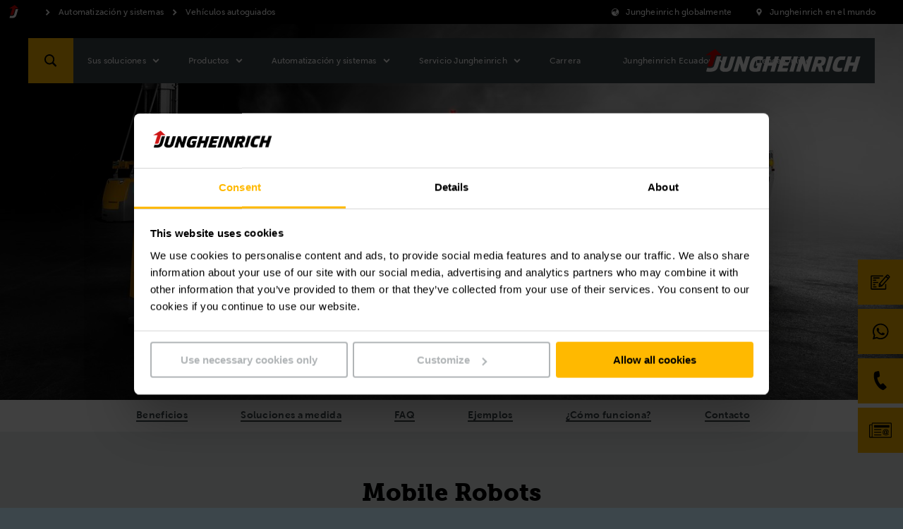

--- FILE ---
content_type: text/html;charset=UTF-8
request_url: https://www.jungheinrich.ec/automation/mobile-robots
body_size: 36248
content:

<!DOCTYPE html>
<html class="no-js" lang="es-EC" dir="ltr"    >
<head data-svg-base-url="https://media-live2.prod.scw.jungheinrichcloud.com/resource/svg-sprite/679446/2f1efa3cf5629c195b9632e4503fec0f/sprite.svg" prefix="og: http://ogp.me/ns#" >
<meta http-equiv="X-UA-Compatible" content="IE=edge" />
<meta charset="UTF-8"/>
<title >Vehículos autoguiados (AGV) | Jungheinrich </title>
<meta name="description" content="Descubra los carretillas automaticas (AGV) de Jungheinrich y todas sus ventajas. Póngase en contacto con nosotros." />
<!-- current content id: 679438 -->
<meta name="coremedia_content_id" content="679438">
<meta name="coremedia_master_content_id" content="169526" />
<meta name="robots" content="index,follow"/>
<meta name="google-site-verification" content="FhGs7A1a2UKvgGf4WcAdTSBtPxYywvjWRkslr2Eznj4">
<meta name="msvalidate.01" content="B32EB43E112D61040C764D9AC2885650">
<meta name="viewport" content="width=device-width, initial-scale=1"/>
<link rel="shortcut icon" href="https://media-live2.prod.scw.jungheinrichcloud.com/resource/blob/679446/d12a0d56e753b15f6b494fd35af7befb/jungheinrich-country-startpage-favicon.ico" />
<link rel="apple-touch-icon" sizes="180x180" href="/resource/crblob/169834/d9f10ded7a2ad230e6e80379171eb65c/touch-icon-png-data.png">
<link rel="canonical" href="https://www.jungheinrich.ec/automation/mobile-robots" />
<link rel="alternate"
hreflang="lv-LV"
href="https://www.jungheinrich.lv/automation/automatizeti-vaditi-transportlidzekli"/>
<link rel="alternate"
hreflang="pt-BR"
href="https://www.jungheinrich.com.br/automation/rob%C3%B4s-m%C3%B3veis"/>
<link rel="alternate"
hreflang="fr-CH"
href="https://www.jungheinrich.ch/fr/automation/syst%C3%A8mes-de-transport-sans-cariste"/>
<link rel="alternate"
hreflang="sk-SK"
href="https://www.jungheinrich.sk/automatick%C3%A9-syst%C3%A9my/bezobsluzne-voziky"/>
<link rel="alternate"
hreflang="fr-BE"
href="https://www.jungheinrich.be/fr/automatisation/robots-mobiles"/>
<link rel="alternate"
hreflang="th-TH"
href="https://www.jungheinrich.co.th/automation/mobile-robots"/>
<link rel="alternate"
hreflang="cs-CZ"
href="https://www.jungheinrich.cz/automatizace/autonomni-voziky/vle%C4%8Den%C3%AD-n%C3%A1kladu-uvnit%C5%99"/>
<link rel="alternate"
hreflang="nl-BE"
href="https://www.jungheinrich.be/automatisering/mobile-industrial-robots"/>
<link rel="alternate"
hreflang="hu-HU"
href="https://www.jungheinrich.hu/automatizalas/mobil-robotok"/>
<link rel="alternate"
hreflang="fr-FR"
href="https://www.jungheinrich.fr/automatisation/systeme-transport-sans-cariste"/>
<link rel="alternate"
hreflang="en-MY"
href="https://www.jungheinrich.com.my/automation/mobile-robots"/>
<link rel="alternate"
hreflang="el-GR"
href="https://www.jungheinrich.gr/logistics-systems/%CE%B1%CF%85%CF%84%CF%8C%CE%BC%CE%B1%CF%84%CE%B1-%CF%80%CE%B5%CF%81%CE%BF%CE%BD%CE%BF%CF%86%CF%8C%CF%81%CE%B1"/>
<link rel="alternate"
hreflang="ru-RU"
href="https://www.jungheinrich.ru/skladskie-logisticheskie-sistemy/bespilotnye-transportnye-sistemy"/>
<link rel="alternate"
hreflang="fi-FI"
href="https://www.jungheinrich.fi/automatisointi/automaattitrukit-automaattirobotit"/>
<link rel="alternate"
hreflang="da-DK"
href="https://www.jungheinrich.dk/automation-system/mobile-robotter"/>
<link rel="alternate"
hreflang="es-PE"
href="https://www.jungheinrich.pe/automatizacion/robots-m%C3%B3viles"/>
<link rel="alternate"
hreflang="no-NO"
href="https://www.jungheinrich.no/automasjon-systemer/mobile-roboter"/>
<link rel="alternate"
hreflang="en-SG"
href="https://www.jungheinrich.com.sg/automation/driverless-transport-systems"/>
<link rel="alternate"
hreflang="nl-NL"
href="https://www.jungheinrich.nl/automatisering/mobiele-robots"/>
<link rel="alternate"
hreflang="tr-TR"
href="https://www.jungheinrich.com.tr/lojistik-sistemleri-i%C5%9Fletmeniz-i%C3%A7in-uygun-%C3%A7oezuemler/otomatik-sueruecuesuez-makine-sistemleri"/>
<link rel="alternate"
hreflang="es-CO"
href="https://www.jungheinrich.co/automation/veh%C3%ADculos-autoguiados"/>
<link rel="alternate"
hreflang="pl-PL"
href="https://www.jungheinrich.pl/automatyzacja/automatyczne-systemy-transportowe"/>
<link rel="alternate"
hreflang="es-CL"
href="https://www.jungheinrich.cl/automatizacion/vehiculos-autoguiados"/>
<link rel="alternate"
hreflang="it-IT"
href="https://www.jungheinrich.it/sistemi-automazione-di-magazzino/mobile-robots"/>
<link rel="alternate"
hreflang="sv-SE"
href="https://www.jungheinrich.se/automation/mobila-robotar"/>
<link rel="alternate"
hreflang="en-NZ"
href="https://www.jungheinrich.co.nz/systems/driverless-transport-systems"/>
<link rel="alternate"
hreflang="de-AT"
href="https://www.jungheinrich.at/automatisierung/mobile-robots"/>
<link rel="alternate"
hreflang="it-CH"
href="https://www.jungheinrich.ch/it/automation/sistemi-di-trasporto-senza-operatore"/>
<link rel="alternate"
hreflang="lt-LT"
href="https://www.jungheinrich.lt/automation/mobile-robots"/>
<link rel="alternate"
hreflang="en-IN"
href="https://www.jungheinrich.in/automation/mobile-robots"/>
<link rel="alternate"
hreflang="en-ZA"
href="https://www.jungheinrich.co.za/automation/driverless-transport-systems"/>
<link rel="alternate"
hreflang="es-EC"
href="https://www.jungheinrich.ec/automation/mobile-robots"/>
<link rel="alternate"
hreflang="sl-SI"
href="https://www.jungheinrich.si/avtomatizacija/mobilni-roboti"/>
<link rel="alternate"
hreflang="ro-RO"
href="https://www.jungheinrich.ro/automatizare/echipamente-ghidate-automat"/>
<link rel="alternate"
hreflang="pt-PT"
href="https://www.jungheinrich.pt/automatiza%C3%A7%C3%A3o/rob%C3%B4s-m%C3%B3veis"/>
<link rel="alternate"
hreflang="de-CH"
href="https://www.jungheinrich.ch/automatisierung/mobile-robots"/>
<link rel="alternate"
hreflang="en-IE"
href="https://www.jungheinrich.ie/automation/mobile-robots"/>
<link rel="alternate"
hreflang="en-GB"
href="https://www.jungheinrich.co.uk/automation/mobile-robots"/>
<link rel="alternate"
hreflang="de-DE"
href="https://www.jungheinrich.de/automatisierung/mobile-robots"/>
<link rel="alternate"
hreflang="uk-UA"
href="https://www.jungheinrich.ua/automation/mobile-robots"/>
<link rel="alternate"
hreflang="sr-RS"
href="https://www.jungheinrich.rs/logisti%C4%8Dki-sistemi-re%C5%A1enja-po-meri-za-va%C5%A1e-poslovanje/transportni-sistemi-bez-voza%C4%8Da"/>
<link rel="alternate"
hreflang="en-TH"
href="https://www.jungheinrich.co.th/en/automation/mobile-robots"/>
<link rel="alternate"
hreflang="en-AU"
href="https://www.jungheinrich.com.au/systems/driverless-transport-systems"/>
<link rel="alternate"
hreflang="es-ES"
href="https://www.jungheinrich.es/automatizaci%C3%B3n-y-sistemas/robots-moviles"/>
<link rel="alternate" hreflang="x-default" href="https://www.jungheinrich.co.uk/automation/mobile-robots"/>
<style type="text/css">
@charset "UTF-8";.social__form-label{border:0;clip-path:inset(50%);display:inline-block;height:1px;margin:-1px;overflow:hidden;padding:0;white-space:nowrap;width:1px}@keyframes vue-loading-spinner-submit-animation{to{background-position:100% 100%}}.nav-main__btn-search{transition:background .2s ease-in-out}.nav-main__btn-search:active,.nav-main__btn-search:focus,.nav-main__btn-search:hover{background:#ebaa00}.intro__copy{font-size:14px;line-height:1.6}@media (min-width:750px){.intro__copy{font-size:14px}}@media (min-width:1200px){.intro__copy{font-size:16px}}.intro__copy .jh-rss__link,.intro__copy .richtext-table td>a,.intro__copy li>a,.intro__copy p:not(.p--button-primary):not(.p--button)>a{text-decoration:underline}.intro__copy .jh-rss__link[target=_blank],.intro__copy .richtext-table td>a[target=_blank],.intro__copy li>a[target=_blank],.intro__copy p:not(.p--button-primary):not(.p--button)>a[target=_blank]{position:relative}.intro__copy .jh-rss__link[target=_blank]:after,.intro__copy .richtext-table td>a[target=_blank]:after,.intro__copy li>a[target=_blank]:after,.intro__copy p:not(.p--button-primary):not(.p--button)>a[target=_blank]:after{background-image:url([data-uri]);background-size:contain;content:"";display:inline-block;height:16px;margin:0 0 -2px 4px;width:16px}.intro__copy .jh-rss__link:hover:after,.intro__copy .richtext-table td>a:hover:after,.intro__copy li>a:hover:after,.intro__copy p:not(.p--button-primary):not(.p--button)>a:hover:after{background-image:url([data-uri])}.intro__copy .jh-rss__link[target=_blank]{position:absolute}.intro__copy em{font-style:italic}html{font-family:MuseoSansW05-500,Arial,sans-serif;letter-spacing:.2px}html :lang(zh){font-family:Times New Roman,Microsoft YaHei,微软雅黑,STXihei,华文细黑,serif;font-weight:700}html :lang(el){font-family:Arial,sans-serif}html :lang(th){font-family:HelveticaNeueLTThaiW05-Rg,Arial,sans-serif}html :lang(ru){font-family:Museo-Sans-Cyrill-300,Arial,sans-serif}html :lang(uk){font-family:Museo-Sans-Cyrill-300,Arial,sans-serif}.intro__copy,.intro__loca,.nav-main{font-family:MuseoSansW05-500,Arial,sans-serif;letter-spacing:.2px}:lang(zh) .intro__copy,:lang(zh) .intro__loca,:lang(zh) .nav-main{font-family:Times New Roman,Microsoft YaHei,微软雅黑,STXihei,华文细黑,serif;font-weight:700}:lang(el) .intro__copy,:lang(el) .intro__loca,:lang(el) .nav-main{font-family:Arial,sans-serif}:lang(th) .intro__copy,:lang(th) .intro__loca,:lang(th) .nav-main{font-family:HelveticaNeueLTThaiW05-Rg,Arial,sans-serif}:lang(ru) .intro__copy,:lang(ru) .intro__loca,:lang(ru) .nav-main{font-family:Museo-Sans-Cyrill-300,Arial,sans-serif}:lang(uk) .intro__copy,:lang(uk) .intro__loca,:lang(uk) .nav-main{font-family:Museo-Sans-Cyrill-300,Arial,sans-serif}.social__tl{font-family:MuseoSansW05-700,Arial,sans-serif;letter-spacing:.3px}:lang(zh) .social__tl{font-family:Times New Roman,Microsoft YaHei,微软雅黑,STXihei,华文细黑,serif;font-weight:700}:lang(el) .social__tl{font-family:Arial,sans-serif;font-weight:700}:lang(th) .social__tl{font-family:HelveticaNeueLTThaiW05-Bold,Arial,sans-serif}:lang(ru) .social__tl{font-family:Museo-Sans-Cyrill-500,Arial,sans-serif}:lang(uk) .social__tl{font-family:Museo-Sans-Cyrill-500,Arial,sans-serif}.intro--error .intro__top,.intro__copy strong,.intro__date,.intro__top,.nav-main__meta-text-active,.nav-meta__text-active{font-family:MuseoSansW05-900,Arial,sans-serif;letter-spacing:.4px}.intro--error :lang(el) .intro__top,.intro__copy :lang(el) strong,:lang(el) .intro--error .intro__top,:lang(el) .intro__copy strong,:lang(el) .intro__date,:lang(el) .intro__top,:lang(el) .nav-main__meta-text-active,:lang(el) .nav-meta__text-active{font-family:Arial,sans-serif;font-weight:700}.intro--error :lang(th) .intro__top,.intro__copy :lang(th) strong,:lang(th) .intro--error .intro__top,:lang(th) .intro__copy strong,:lang(th) .intro__date,:lang(th) .intro__top,:lang(th) .nav-main__meta-text-active,:lang(th) .nav-meta__text-active{font-family:HelveticaNeueLTThaiW05-Bold,Arial,sans-serif}.intro--error :lang(ru) .intro__top,.intro__copy :lang(ru) strong,:lang(ru) .intro--error .intro__top,:lang(ru) .intro__copy strong,:lang(ru) .intro__date,:lang(ru) .intro__top,:lang(ru) .nav-main__meta-text-active,:lang(ru) .nav-meta__text-active{font-family:Museo-Sans-Cyrill-700,Arial,sans-serif}.intro--error :lang(uk) .intro__top,.intro__copy :lang(uk) strong,:lang(uk) .intro--error .intro__top,:lang(uk) .intro__copy strong,:lang(uk) .intro__date,:lang(uk) .intro__top,:lang(uk) .nav-main__meta-text-active,:lang(uk) .nav-meta__text-active{font-family:Museo-Sans-Cyrill-700,Arial,sans-serif}.intro--start .intro__hl,.intro__hl{font-family:MuseoSlabW05-900,Times New Roman,Times,serif}.intro--start :lang(el) .intro__hl,:lang(el) .intro--start .intro__hl,:lang(el) .intro__hl{font-family:RockwellNovaW05-Bold,Arial,sans-serif}.intro--start :lang(th) .intro__hl,:lang(th) .intro--start .intro__hl,:lang(th) .intro__hl{font-family:HelveticaNeueLTThaiW05-Bold,Arial,sans-serif}.intro--start :lang(ru) .intro__hl,:lang(ru) .intro--start .intro__hl,:lang(ru) .intro__hl{font-family:"PragmaticaSlabserifW05-Bold",Arial,sans-serif}.intro--start :lang(uk) .intro__hl,:lang(uk) .intro--start .intro__hl,:lang(uk) .intro__hl{font-family:"PragmaticaSlabserifW05-Bold",Arial,sans-serif}.nav-main__btn-search,.nav-main__link{border:none;height:44px;max-width:44px;position:absolute;width:44px}html{box-sizing:border-box}*,:after,:before{box-sizing:inherit}@-ms-viewport{width:device-width}html{-ms-overflow-style:scrollbar;-webkit-tap-highlight-color:rgba(0,0,0,0)}body{background-color:#eaeff1;color:#000}[tabindex="-1"]:focus{outline:none!important}h1,h2,h3,h4,h5,h6{margin-bottom:.5rem;margin-top:0}p{margin-bottom:0;margin-top:0}abbr[data-original-title],abbr[title]{cursor:help}address{font-style:normal;line-height:inherit;margin-bottom:1rem}dl,ol,ul{margin-bottom:0;margin-top:0}blockquote{margin:0 0 1rem}a{color:inherit;text-decoration:none}pre{margin-bottom:1rem;margin-top:0;overflow:auto}figure{margin:0 0 1rem}img{vertical-align:middle}[role=button]{cursor:pointer}[role=button],a,area,button,input,label,select,summary,textarea{touch-action:manipulation}table{background-color:transparent;border-collapse:collapse}caption{caption-side:bottom;color:#777;padding-bottom:8px;padding-top:8px}caption,th{text-align:left}label{display:inline-block}button:focus{outline:1px dotted;outline:5px auto -webkit-focus-ring-color}button,input,select,textarea{line-height:inherit}input[type=checkbox]:disabled,input[type=radio]:disabled{cursor:not-allowed}input[type=date],input[type=datetime-local],input[type=month],input[type=time]{-webkit-appearance:listbox}textarea{resize:vertical}fieldset{border:0;margin:0;min-width:0;padding:0}legend{display:block;font-size:1.5rem;line-height:inherit;margin-bottom:.5rem;padding:0;width:100%}input[type=search]{-webkit-appearance:none}[type=email],[type=tel]{color:inherit;text-decoration:none}[hidden]{display:none!important}
/*! normalize.css v5.0.0 | MIT License | github.com/necolas/normalize.css */html{-ms-text-size-adjust:100%;-webkit-text-size-adjust:100%;font-size:12px}body,html{line-height:1.2}body{margin:0}article,aside,figcaption,figure,footer,header,main,nav,section{display:block}hr{box-sizing:content-box;height:0;overflow:visible}pre{font-family:monospace,monospace;font-size:1em}a{-webkit-text-decoration-skip:objects;background-color:transparent}a:active,a:hover{outline-width:0}b,strong{font-weight:inherit;font-weight:bolder}audio,video{display:inline-block}audio:not([controls]){display:none;height:0}img{border-style:none}svg:not(:root){overflow:hidden}button,input,optgroup,select,textarea{font-family:sans-serif;font-size:100%;line-height:1.15;margin:0}button,input{overflow:visible}button,select{text-transform:none}[type=reset],[type=submit],button,html [type=button]{-webkit-appearance:button}[type=button]::-moz-focus-inner,[type=reset]::-moz-focus-inner,[type=submit]::-moz-focus-inner,button::-moz-focus-inner{border-style:none;padding:0}[type=button]:-moz-focusring,[type=reset]:-moz-focusring,[type=submit]:-moz-focusring,button:-moz-focusring{outline:1px dotted ButtonText}textarea{overflow:auto}[type=checkbox],[type=radio]{box-sizing:border-box;padding:0}[type=number]::-webkit-inner-spin-button,[type=number]::-webkit-outer-spin-button{height:auto}[type=search]::-webkit-search-cancel-button,[type=search]::-webkit-search-decoration{-webkit-appearance:none}::-webkit-file-upload-button{-webkit-appearance:button;font:inherit}details,menu{display:block}canvas{display:inline-block}template{display:none}body{word-wrap:break-word;overflow-wrap:break-word;position:relative}li,ol,ul{list-style:none;margin:0;padding:0}h1,h2,h3,h4,h5,h6{font-size:inherit;font-weight:inherit;margin:0}svg{height:100%;width:100%}a,button,input,select,textarea{-webkit-appearance:none;background:none;border:none;border-radius:0;font-family:inherit;outline:none;text-align:inherit}a:active,a:focus,button:active,button:focus,input:active,input:focus,select:active,select:focus,textarea:active,textarea:focus{outline:none}a,button,submit{cursor:pointer;margin:0;padding:0}input[type=color],input[type=date],input[type=email],input[type=number],input[type=password],input[type=search],input[type=tel],input[type=text],select:focus,textarea{font-size:16px}input[type=date]{position:relative}input[type=date]::-webkit-clear-button,input[type=date]::-webkit-inner-spin-button{-webkit-appearance:none;display:none}input[type=date]::-webkit-calendar-picker-indicator{height:100%;left:0;opacity:0;position:absolute;top:0;width:100%}input::-ms-clear{display:none}html{background:#3c464b}body,html{display:flex;flex-direction:column;min-height:100vh}.wrapper{min-height:100%;overflow:hidden;padding-top:44px;width:100%}@media (min-width:750px){.wrapper{padding-top:98px}}@media (min-width:1200px){.wrapper{padding-top:34px}}.wrapper__footer{margin-top:auto;width:100%}@media (min-width:970px){.wrapper__footer{line-height:2.5em}}.article,.intro,.intro-box,.job-page__content,.job-page__desc,.placement,.placement__main,.product,.product-rental,.social{opacity:0}.overview{padding-top:24px}.reserve-full-height{min-height:100vh}.is-hidden{display:none!important;visibility:hidden!important}.xs-only{display:none}@media (max-width:749px){.xs-only{display:block}}.visible-desktop-only,.visible-md,.visible-sm{display:none}.visible-mobile-only{display:block}@media (min-width:750px){.visible-sm{display:block}}@media (min-width:970px){.visible-desktop-only,.visible-md{display:block}.visible-mobile-only{display:none}}.hidden{display:none}@media (min-width:970px){.hidden-desktop-only{display:none}}.container{margin-left:auto;margin-right:auto;max-width:500px;padding-left:20px;padding-right:20px}.container:after,.container:before{content:" ";display:table}.container:after{clear:both}@media (min-width:750px){.container{margin-left:auto;margin-right:auto;max-width:100%;padding-left:0;padding-right:0;width:710px}}@media (min-width:970px){.container{max-width:100%;width:930px}}@media (min-width:1200px){.container{width:1160px}}@media (min-width:1400px){.container{width:1360px}}.container-fluid{margin-left:auto;margin-right:auto;padding-left:20px;padding-right:20px}.container-fluid:after,.container-fluid:before{content:" ";display:table}.container-fluid:after{clear:both}.container-max-content{margin-left:auto;margin-right:auto;max-width:1360px}.spacer-b-xs{margin-bottom:6px}.spacer-b-sm{margin-bottom:12px}.spacer-b-md{margin-bottom:24px}.spacer-b-lg{margin-bottom:36px}.revert-spacer-b-lg{margin-top:-36px}.spacer-b-xl{margin-bottom:48px}.spacer-b-xxl{margin-bottom:66px}.spacer-b-xxxl{margin-bottom:100px}.spacer-t-sm{margin-top:12px}.spacer-t-md{margin-top:24px}.spacer-t-lg{margin-top:36px}.spacer-t-lg-neg{margin-top:-36px}.spacer-t-xxl{margin-top:66px}@media (min-width:970px){.spacer-b-xxl--md{margin-bottom:66px}.revert-spacer-b-xxl--md{margin-top:-66px}}@media (min-width:1200px){.spacer-b-md--lg{margin-bottom:24px}.spacer-b-lg--lg{margin-bottom:36px}.spacer-b-xxl--lg{margin-bottom:66px}}.spacer-area{margin-bottom:40px}@media (min-width:970px){.spacer-area{margin-bottom:50px}}@media (min-width:1200px){.spacer-area{margin-bottom:70px}}.spacer-none{margin-bottom:0}.spacer-top-area{margin-top:40px}@media (min-width:970px){.spacer-top-area{margin-top:50px}}@media (min-width:1200px){.spacer-top-area{margin-top:70px}}.spacer-top-none{margin-top:0}.nav-meta{background-color:#000;background:#000;color:#fff;display:none;font-size:12px;height:34px;padding:8px 0;position:fixed;top:0;width:100%;z-index:1200}.nav-meta__content{background:#000;position:absolute;right:10px;top:50%;transform:translateY(-50%);z-index:2}.nav-meta__content:after,.nav-meta__content:before{content:" ";display:table}.nav-meta__content:after{clear:both}.nav-meta__breadcrumb{left:10px;position:absolute;top:50%;transform:translateY(-50%);z-index:1}.nav-meta__breadcrumb:after,.nav-meta__breadcrumb:before{content:" ";display:table}.nav-meta__breadcrumb:after{clear:both}.nav-meta__list{align-items:center;display:flex}.nav-meta__list-item{fill:#fff;position:relative}.nav-meta__link{display:inline-block;padding:0 29px 0 25px}.nav-meta__link--simple{padding-left:0}.nav-meta__link .nav-meta__icon{fill:#fff}.nav-meta__icon{display:block;float:left;height:20px;left:0;position:absolute;top:50%;transform:translateY(-50%);width:20px}.nav-meta__text{line-height:14px;margin:0}.nav-meta__location-finder{display:none}.nav-meta__login{display:none;opacity:1;text-transform:none}@media (min-width:750px){.nav-meta__login{display:block;margin-right:-10px;max-width:160px;padding:0 10px 0 4px}}.nav-meta__login .nav-meta__icon{display:block;left:10px}@media (min-width:750px){.nav-meta__login .nav-meta__text{max-width:114px}.nav-meta,.nav-meta__location-finder{display:block}}.is--corp .nav-meta{background:#d7dadb;color:#000}.is--corp .nav-meta__content{background:#d7dadb}.is--corp .nav-meta__icon{fill:#000}@media (min-width:1200px){.is--corp .nav-meta,.is--corp .nav-meta__content{background:#fff}}.nav-main{height:44px;left:0;min-width:320px;position:fixed;width:100%;z-index:1100}.nav-main__overlay{background-color:rgba(0,0,0,.4);height:100vh;left:-100vw;opacity:0;position:fixed;top:0;transition:opacity .2s;width:100vw;z-index:1070}.nav-main__overlay--active{display:block;left:0;opacity:1}.nav-main__icon{fill:#fff;display:inline-block;height:32px;left:50%;position:absolute;top:50%;transform:translate(-50%,-50%);width:32px}.nav-main__btn-menu{background:#3c464b;border:none;height:26px;left:18px;padding:0 0 6px;position:absolute;text-align:center;top:50%;transform:translateY(-50%);width:30px}.nav-main__location{right:44px}.nav-main__location+.nav-main__contact{right:88px}.nav-main__btn-search{background-color:#ffb900;color:#3c464b;right:0}.nav-main__search-icon{display:none}.nav-main__search-icon--closed{display:block}.nav-main__btn-search.js-active .nav-main__search-icon,.nav-main__search-icon--back,.nav-main__search-icon--open{display:none}.nav-main__btn-search.js-active .nav-main__search-icon--open{display:block}.nav-main__btn-search.nav-main__btn-back .nav-main__search-icon{display:none}.nav-main__btn-search.nav-main__btn-back .nav-main__search-icon--open{display:block}.nav-main__contact{position:absolute!important;right:44px}.nav-main__contact-ico{display:block}.nav-main__contact-ico-closed{display:none}.nav-main__contact-desk-btn,.nav-main__contact-mob-btn{cursor:pointer;height:100%;left:0;position:absolute;top:0;width:100%}.nav-main__contact-desk-btn,.nav-main__contact.js-active .nav-main__contact-ico{display:none}.nav-main__contact.js-active .nav-main__contact-ico-closed{display:block}.nav-main__login{right:88px}.nav-main__login:nth-child(5){right:132px}@media (min-width:750px){.nav-main__login{display:none}}.nav-main__in{background:#3c464b;color:#fff;height:700px;left:-100%;margin-right:44px;max-height:calc(100vh - 88px);opacity:0;overflow:hidden;padding-bottom:12px;position:absolute;right:0;top:100%;transition:opacity .25s,visibility .25s;visibility:hidden}.nav-main__in.is-safari{max-height:calc(100vh - 106px)}.nav-main__in--open{left:0;opacity:1;visibility:visible}.nav-main__cont{background:#3c464b;height:44px;position:relative}.nav-main__content{display:flex;flex-direction:column;height:100%;overflow:hidden}.nav-main__list{-ms-overflow-style:-ms-autohiding-scrollbar;-webkit-overflow-scrolling:touch;flex:1;height:100%;overflow-x:hidden;overflow-y:auto;position:relative}.nav-main__item{padding:0 10px 0 20px}.nav-main__item:active{background-color:#ffb900}.nav-main__item:active>.nav-main__item-link,.nav-main__item:active>.nav-main__meta-link{border-color:#ffb900;border-top:1px solid #ffb900;margin-top:-1px}.nav-main__ovl-wrapper{display:none;position:relative}.nav-main__item-ovl{cursor:pointer;height:50px;left:0;position:absolute;width:100%;z-index:1}.nav-main__item-ovl--hover{display:none}.nav-main__item-link,.nav-main__meta-link{border-bottom:1px solid hsla(0,0%,100%,.1);color:#fff;display:block;font-size:12px;padding:18px 0 18px 10px;position:relative}.nav-main__item-icon{fill:#fff;height:20px;position:absolute;right:2px;top:50%;transform:translateY(-50%);width:20px}.nav-main__search-icon{fill:#000}.nav-main__list-meta{background-color:#3c464b;bottom:60px;width:100%}.nav-main__meta-item{fill:#fff;margin:0 10px 0 20px}.nav-main__meta-item:first-child{border-top:1px solid hsla(0,0%,100%,.1)}.nav-main__meta-link{border:none;color:inherit;padding:12px 0 10px}.nav-main__meta-text{padding-left:40px}.nav-main__meta-icon{height:20px;left:10px;width:20px}.nav-main__link-logo,.nav-main__meta-icon{position:absolute;top:50%;transform:translateY(-50%)}.nav-main__link-logo{height:44px;left:54px;padding:0 10px;width:140px}.nav-main__logo{fill:#fff;height:44px;width:100%}.nav-main__layer--hidden{overflow-y:hidden!important}.nav-main__layer--hidden+.nav-main__list-meta{bottom:12px;position:absolute}@media (min-width:750px){.nav-main{height:64px;top:34px}.nav-main .nav-main__btn-search,.nav-main .nav-main__link{height:64px;max-width:64px;width:64px}.nav-main__cont{height:64px}.nav-main__in{height:670px;margin-right:0;max-height:calc(100vh - 98px);width:360px}.nav-main__link-logo{height:64px;left:94px;position:absolute;top:50%;transform:translateY(-50%);width:194px}.nav-main__logo{height:64px}.nav-main__location{display:none}.nav-main__location+.nav-main__contact{right:64px}.nav-main__contact{position:absolute!important;right:64px}.nav-main__list-meta{display:none}}@media (orientation:landscape) and (max-device-width:1200px){.nav-main__list{overflow-y:scroll;position:relative}.nav-main__content{max-height:none}}@media (min-width:970px){.nav-main__in{height:670px}.nav-main__item-link,.nav-main__meta-link{padding-right:40px}}@media (min-width:1200px){.nav-main{top:54px}.nav-main__cont{background:#3c464b;height:64px;margin:0 auto;position:relative;width:1200px}.nav-main__btn-search{left:0;right:auto}.nav-main__btn-menu{display:none}.nav-main__in{height:auto;left:128px;max-height:64px;opacity:1;overflow:visible;padding:0;right:auto;top:auto;visibility:visible;width:auto}.nav-main__in--no-button{left:12px}.nav-main__in--no-button .nav-sub--lvl-2{left:-12px}.nav-main__in--single-button{left:64px}.nav-main__in--single-button .nav-sub--lvl-2{left:-64px}.nav-main__list{height:64px;overflow:visible}.nav-main__list:after,.nav-main__list:before{content:" ";display:table}.nav-main__list:after{clear:both}.nav-main__item{display:block;float:left}.nav-main__item--active{display:block}.nav-main__item:active{background-color:inherit}.nav-main__item:active>.nav-main__item-link,.nav-main__item:active>.nav-main__meta-link{border-color:currentcolor transparent transparent;border-top:transparent;margin:25px 30px 24px 0}.nav-main__item--active .nav-main__item-link:last-child,.nav-main__item--active .nav-main__meta-link:last-child,.nav-main__item:hover .nav-main__item-link:last-child,.nav-main__item:hover .nav-main__meta-link:last-child{border-bottom:1px solid #fff}.nav-main__ovl-wrapper{display:block}.nav-main__ovl-wrapper .nav-main__item-ovl{display:block;height:64px}.nav-main__item-ovl{display:none}.nav-main__item-ovl--hover{display:block}.nav-main__item-link,.nav-main__meta-link{border-color:transparent;height:15px;margin:25px 30px 24px 0;padding:0}.nav-main__item-icon{cursor:pointer;overflow:visible!important;right:-24px;transform:translateY(-50%) rotate(90deg);transition:opacity .1s}.nav-main__link-logo{left:auto;padding:0 20px;right:0;width:260px}.nav-main__location+.nav-main__contact{right:auto}.nav-main__contact{left:64px;position:absolute!important}.nav-main__contact-mob-btn{display:none}.nav-main__contact-desk-btn{display:block}.nav-main__content{display:block;max-height:none;overflow:visible;padding-top:0}}@media (min-width:1400px){.nav-main__cont{width:1400px}}.nav-main__logo--corp{display:none}.is--corp .nav-main__icon,.is--corp .nav-main__item-icon,.is--corp .nav-main__logo,.is--corp .nav-main__meta-icon{fill:#000}.is--corp .nav-main__btn-menu,.is--corp .nav-main__cont,.is--corp .nav-main__in,.is--corp .nav-main__list-meta{background:#fff;color:#000}.is--corp .nav-main__item-link,.is--corp .nav-main__meta-link{border-color:rgba(0,0,0,.1);color:#000}@media (min-width:1200px){.is--corp .nav-main__cont{background:#fff;color:#000}.is--corp .nav-main__item-link,.is--corp .nav-main__meta-link{border-color:transparent}.is--corp .nav-main__item--active .nav-main__item-link,.is--corp .nav-main__item--active .nav-main__meta-link,.is--corp .nav-main__item:hover .nav-main__item-link,.is--corp .nav-main__item:hover .nav-main__meta-link{border-color:#000}}.icon--sm{height:22px;width:22px}.icon--md{height:32px;width:32px}.icon--md-l{height:50px;width:50px}.icon--lg{height:70px;width:70px}.icon--rotate-90{transform:rotate(90deg)}.intro{background:#fff;padding-top:36px;position:relative}.intro__box{opacity:0;padding-bottom:36px;position:relative}.intro__date,.intro__top{display:inline-block;font-size:11px;line-height:1.2;margin-bottom:12px}@media (min-width:750px){.intro__date,.intro__top{font-size:12px}}@media (min-width:1200px){.intro__date,.intro__top{font-size:14px}}.intro__top{text-transform:uppercase}.intro__date,.intro__loca{display:inline-block;margin-bottom:12px}.intro__date{margin-right:24px}.intro__hero-date{display:block}.intro__loca{font-size:11px;line-height:1.2;margin-bottom:12px}@media (min-width:750px){.intro__loca{font-size:12px}}@media (min-width:1200px){.intro__loca{font-size:14px}}.intro__hl{font-size:22px;line-height:1.2;margin-bottom:24px}@media (min-width:750px){.intro__hl{font-size:28px}}@media (min-width:1200px){.intro__hl{font-size:34px}}@media (min-width:1400px){.intro__hl{font-size:44px}}.intro__copy,.intro__meta{margin-bottom:24px}.intro :last-child{margin-bottom:0}.intro__link{padding:0}.intro--article{margin-bottom:36px}@media (min-width:750px){.intro--article .intro__meta{position:absolute;right:20px;top:0}}@media (min-width:1200px){.intro--article{background:none;margin-top:-116px}.intro--article .intro__box{background:#fff;margin-left:-40px;margin-right:-40px;padding:40px}.intro--article .intro__meta{right:40px;top:40px}}.intro--error,.intro--start{margin-left:auto;margin-right:auto;margin-top:-36px;padding:24px 0 0}.intro--error .container,.intro--start .container{margin-bottom:0}@media (min-width:750px){.intro--error .container,.intro--start .container{padding-left:24px;padding-right:24px}}@media (min-width:970px){.intro--error,.intro--start{background:none;margin:0;padding:0}.intro--error .intro__in,.intro--start .intro__in{height:0;margin:0;padding:0;position:relative}.intro--error .intro__box,.intro--start .intro__box{background:#fff;bottom:60px;left:58px;padding:40px;position:absolute}}@media (min-width:1200px){.intro--error .intro__box,.intro--start .intro__box{bottom:60px}}@media (min-width:970px){.intro--error .intro__box{background:none;color:#fff}}.intro--error .intro__top{font-size:74px;line-height:1.2;margin-bottom:24px}@media (min-width:750px){.intro--error .intro__top{font-size:94px}}@media (min-width:1200px){.intro--error .intro__top{font-size:124px}}@media (min-width:1400px){.intro--error .intro__top{font-size:174px}}.intro-bg{background:#d7dadb;margin-bottom:24px;min-height:132px;padding:40px 0 24px}@media (min-width:750px){.intro-bg{min-height:158px}}@media (min-width:1200px){.intro-bg{margin-bottom:36px;min-height:292px;padding:150px 0 36px}}.intro--start{border-bottom:4px solid #d7dadb;padding-top:0}@media (min-width:970px){.intro--start{border-bottom:none}}.intro--start .intro__box{padding-bottom:20px;padding-top:20px;width:100%}@media (min-width:970px){.intro--start .intro__box{border-bottom:4px solid #d7dadb}}.intro--start .intro__box--full{width:100%}.intro--start .intro__hl,.intro--start .intro__top{margin-bottom:6px}@media (min-width:1200px){.intro--start .intro__hl,.intro--start .intro__top{margin-bottom:12px}}.intro--start .intro__hl{font-size:20px;line-height:1.2;margin-bottom:24px}@media (min-width:750px){.intro--start .intro__hl{font-size:24px}}@media (min-width:1200px){.intro--start .intro__hl{font-size:30px}}@media (min-width:1400px){.intro--start .intro__hl{font-size:36px}}.intro--start .intro__copy{font-size:10px;margin-bottom:12px}@media (min-width:1200px){.intro--start .intro__copy{font-size:14px;margin-bottom:36px}}.intro-salutation{background:#d7dadb;margin-bottom:24px;padding:36px 0}.intro-salutation p{margin:0}.product__intro{opacity:0}.intro-hero{height:0;position:relative}.intro-hero__in{bottom:0;position:absolute;width:100%}.search--fixed{left:0;opacity:0;position:fixed;top:0;z-index:900}.stage-apps,.stage-prod,.stage-start{background:#eaeff1;position:relative}.stage-apps img,.stage-prod img,.stage-start img{left:0;position:absolute;top:0}.stage-apps__img,.stage-prod__img,.stage-start__img{background:#3c464b;display:block;overflow:hidden;padding-bottom:80%;position:relative}.stage-apps__img:after,.stage-prod__img:after,.stage-start__img:after{background:transparent;content:" ";height:100%;left:0;position:absolute;top:0;width:100%}@media (min-width:750px){.stage-apps__img,.stage-prod__img,.stage-start__img{padding-bottom:80%}}@media (min-width:970px){.stage-apps__img,.stage-prod__img,.stage-start__img{padding-bottom:41.66%}}.stage-apps__img.brand-antonbyjungheinrich,.stage-prod__img.brand-antonbyjungheinrich,.stage-start__img.brand-antonbyjungheinrich{background-color:#d7dadb}.stage-start__slider .stage-start__item{height:0;overflow:hidden}.stage-start__slider .stage-start__item:first-child{height:auto}.stage-prod__icon-box{opacity:0}.social{padding-bottom:36px}.social__wrapper{background-color:#d7dadb;display:flex;flex-direction:row;padding:12px 0 24px}.social__wrapper:after,.social__wrapper:before{content:" ";display:table}.social__wrapper:after{clear:both}.social__media,.social__news{padding:12px 24px}.social__tl{font-size:16px;line-height:1.2;margin-bottom:24px}@media (min-width:750px){.social__tl{font-size:16px}}@media (min-width:1200px){.social__tl{font-size:18px}}@media (min-width:1400px){.social__tl{font-size:20px}}.social__list{margin:0 -6px}.social__list:after,.social__list:before{content:" ";display:table}.social__list:after{clear:both}.social__li{float:left;margin-right:6px}.social__icon{height:32px;width:32px}.social__form-label{position:absolute}@media (min-width:970px){.social{padding-bottom:66px}}.social--no-nl .social__tl{margin-bottom:0}.social--no-nl .social__wrapper{padding-bottom:6px}@media (min-width:970px){.social--no-nl .social__news{padding-top:18px}.social--no-nl .social__wrapper{padding-bottom:12px}}.footer{background:#3c464b;color:#fff;font-size:12px;padding:20px 0;position:relative;z-index:0}.footer__box,.footer__link,.footer__list{text-align:left}.footer__list{margin-bottom:18px}.footer__list li{display:block;margin-bottom:12px}.footer__rights{text-align:left}@media (max-width:969px){.footer{padding:12px 0 24px}.footer__link{margin-bottom:0}.footer__link a{display:block;margin:0 -12px;padding:17px 12px}.footer__list li{margin-bottom:0}.footer__list li a{display:block;margin:0 -12px;padding:17px 12px}}@media (min-width:970px){.footer{height:100%}.footer__box{text-align:right}.footer__link,.footer__list{display:inline-block;margin-bottom:0}.footer__list{text-align:right}.footer__list li{display:inline-block;margin-bottom:0;margin-left:20px}.footer__rights{display:inline-block;margin-left:36px;text-align:right}}@media (min-width:1200px){.footer__list li{margin-left:36px}}.breadcrumb,.cm-breadcrumb__nav-footer,.collapse,.get-touch,.jh-sticky-bar,.nav-sub{display:none}.cm-breadcrumb,.hotline,.nav-meta__login,.toggle{opacity:0} </style>
<link rel="preload" href="/resource/themes/jungheinrich/css/jungheinrich-1618-229.css" as="style">
<link rel="stylesheet" href="/resource/themes/jungheinrich/css/jungheinrich-1618-229.css" media="print" onload="this.media='all';window.dispatchEvent(new Event('resize'))">
<noscript><link rel="stylesheet" href="/resource/themes/jungheinrich/css/jungheinrich-1618-229.css"></noscript><link rel="preload" href="/resource/themes/jungheinrich/css/contact-forms-app-1141190-26.css" as="style">
<link rel="stylesheet" href="/resource/themes/jungheinrich/css/contact-forms-app-1141190-26.css" media="print" onload="this.media='all';window.dispatchEvent(new Event('resize'))">
<noscript><link rel="stylesheet" href="/resource/themes/jungheinrich/css/contact-forms-app-1141190-26.css"></noscript>
<link href="/resource/themes/jungheinrich/css/jungheinrich_storybook-1905996-6.css" rel="stylesheet" >
<!-- BRAND CSS -->
<style>
.teaser-product.brand-manitou .btn--prim,
.teaser-product.brand-manitou .btn--brand-manitou,
.jh-highlight-wrapper.brand-manitou .box-colored--yellow,
.jh-highlight-wrapper.brand-manitou .box-colored--brand-manitou,
.jh-highlight-wrapper.brand-manitou .box-colored--yellow:before,
.jh-highlight-wrapper.brand-manitou .box-colored--brand-manitou:before {
background-color: #df0a14;
}
.teaser-product.brand-manitou.light .btn--prim,
.teaser-product.brand-manitou.light .btn--brand-manitou {
color: #ffffff;
}
.teaser-product .teaser-product__hl.brand-manitou {
color: #df0a14;
}
.teaser-tiles-list__intro.brand-manitou {
border-color: #df0a14;
}
.jh-highlight-wrapper.brand-manitou svg.with-single-fill,
.teaser-product.brand-manitou .btn--prim svg {
fill: #ffffff;
}
jh-card.brand-manitou {
--jh-card-headline-color: var(--jh-color-fg-static-ant-on-accent);
--jh-card-media-padding: var(--jh-spacing-80);
}
.teaser-product.brand-antonbyjungheinrich .btn--prim,
.teaser-product.brand-antonbyjungheinrich .btn--brand-antonbyjungheinrich,
.jh-highlight-wrapper.brand-antonbyjungheinrich .box-colored--yellow,
.jh-highlight-wrapper.brand-antonbyjungheinrich .box-colored--brand-antonbyjungheinrich,
.jh-highlight-wrapper.brand-antonbyjungheinrich .box-colored--yellow:before,
.jh-highlight-wrapper.brand-antonbyjungheinrich .box-colored--brand-antonbyjungheinrich:before {
background-color: #86428B;
}
.teaser-product.brand-antonbyjungheinrich.light .btn--prim,
.teaser-product.brand-antonbyjungheinrich.light .btn--brand-antonbyjungheinrich {
color: #ffffff;
}
.teaser-product .teaser-product__hl.brand-antonbyjungheinrich {
color: #86428B;
}
.teaser-tiles-list__intro.brand-antonbyjungheinrich {
border-color: #86428B;
}
.jh-highlight-wrapper.brand-antonbyjungheinrich svg.with-single-fill,
.teaser-product.brand-antonbyjungheinrich .btn--prim svg {
fill: #ffffff;
}
jh-card.brand-antonbyjungheinrich {
--jh-card-headline-color: var(--jh-color-fg-static-ant-on-accent);
--jh-card-media-padding: var(--jh-spacing-80);
}
</style>
<script>
window.JH_SCRIPT_LOGGING = window.sessionStorage.getItem('JH_SCRIPT_LOGGING') || false;
</script>
<meta property="og:site_name" content="Jungheinrich">
<meta property="og:locale" content="es_EC">
<meta property="og:type" content="website">
<meta property="og:title" content="Mobile Robots | Jungheinrich">
<meta property="og:description" content="Descubra los carretillas automaticas (AGV) de Jungheinrich y todas sus ventajas. Póngase en contacto con nosotros.">
<meta property="og:url" content="https://www.jungheinrich.ec/automation/mobile-robots">
<meta property="og:image" content="https://media-live2.prod.scw.jungheinrichcloud.com/resource/image/1814926/landscape_ratio16x10/1200/750/8a408ee9d8c4f0e259c0cf81ddd4c52f/A1017D3617CEC25E8D6CA3166A2AEBB2/mobile-robots-uebersichtsseite-hero-picture.jpg">
<script id="Cookiebot"
src="https://consent.cookiebot.com/uc.js"
data-cbid="92c0554a-2fd9-4b83-b784-300e3487d8d5"
async></script><!-- START Google Tag Manager -->
<script >
function getTrackingTimestamp() {
const now = new Date();
const minutes = now.getMinutes() < 30 ? 0 : 30;
now.setMinutes(minutes);
now.setSeconds(0);
now.setMilliseconds(0);
return "" + now.getTime();
}
(function(w,d,s,l,i){
let timestamp = getTrackingTimestamp();
w[l]=w[l]||[];w[l].push({'gtm.start':
new Date().getTime(),event:'gtm.js'});var f=d.getElementsByTagName(s)[0],
j=d.createElement(s),dl=l!='dataLayer'?'&l='+l:'';j.async=true;j.src=
'https://www.googletagmanager.com/gtm.js?id='+i+dl+'&cache-buster-timestamp='+timestamp;f.parentNode.insertBefore(j,f);
window.jhGtmEnabled = true;
function activateGtm() {
new window.jhTracking.integrations.GoogleTagManagerTracker().register();
}
if (window.jhTracking != null && window.jhTracking.tracker != null) {
activateGtm();
} else {
window.addEventListener('jhTrackingReady', activateGtm);
}
})(window,document,'script','dataLayer','GTM-MVLZBF3');
</script>
<!-- END Google Tag Manager -->
<!-- Monitoring check: "Head" -->
</head><body class=" "
data-body=""
lang="es"
data-cookiebot-twoclick="true">
<header class="header" >
<nav class="nav-meta">
<div class="nav-meta__breadcrumb">
<div class="cm-breadcrumb">
<nav class="cm-breadcrumb__nav cm-breadcrumb__nav-topbar">
<ol class="cm-breadcrumb__nav-list " itemscope itemtype="http://schema.org/BreadcrumbList">
<li class="cm-breadcrumb__nav-list-item cm-breadcrumb__nav-list-link-item cm-breadcrumb__root "
itemprop="itemListElement" itemscope itemtype="http://schema.org/ListItem"
>
<a itemprop="item"
class="" href="https://www.jungheinrich.ec/" aria-label="Jungheinrich">
<svg itemprop="logo" class="" focusable="false" aria-hidden="true">
<use xlink:href="#ico_logo_jungheinrich"></use>
</svg>
<span itemprop="name">Jungheinrich</span>
</a>
<meta itemprop="position" content="1"/>
</li>
<li class="cm-breadcrumb__nav-list-item cm-breadcrumb__nav-list-link-item "
itemprop="itemListElement" itemscope itemtype="http://schema.org/ListItem"
>
<svg class="" >
<use xlink:href="#ico_arrow_right_22"/>
</svg><a itemprop="item" class="" href="https://www.jungheinrich.ec/automation" >
<span itemprop="name">Automatización y sistemas</span>
</a>
<meta itemprop="position" content="2"/>
</li>
<li class="cm-breadcrumb__nav-list-item active"
itemprop="itemListElement" itemscope itemtype="http://schema.org/ListItem" >
<svg class="" >
<use xlink:href="#ico_arrow_right_22"/>
</svg> <span itemprop="name" class="active-element">
Vehículos autoguiados
</span>
<meta itemprop="position" content="3"/>
</li>
</ol>
</nav>
</div> </div>
<div class="nav-meta__content">
<ul class="nav-meta__list">
<li class="nav-meta__list-item" >
<a href="/global-jungheinrich-websites" class="nav-meta__link"
>
<svg class="nav-meta__icon" >
<use xlink:href="#ico_earth_22"/>
</svg> <p class="nav-meta__text">Jungheinrich globalmente</p>
</a></li><li class="nav-meta__list-item nav-meta__location-finder" >
<a href="/jungheinrich-ecuador-s-a/buscador-de-ubicaciones" class="nav-meta__link"
>
<svg class="nav-meta__icon" >
<use xlink:href="#ico_location_32"/>
</svg> <p class="nav-meta__text">Jungheinrich en el mundo</p>
</a></li> </ul>
</div>
</nav>
<div class="nav-main__overlay js-main-nav-overlay"></div>
<nav class="nav-main js-main-nav js-anchor-nav-dock">
<div class="nav-main__cont">
<div class="row">
<div class="js-main-menu">
<button class="nav-main__btn-menu js-main-nav-btn-menu" type="button" aria-label="Toggle Navigation">
<span class="nav-main__btn-line"></span>
</button>
<div class="nav-main__in nav-main__in--single-button js-main-nav-in ">
<div class="nav-main__content js-main-nav-content">
<ul class="nav-main__list js-nav-main-list">
<li class="nav-main__item js-nav-item">
<div class="nav-main__item-ovl js-ovl-item"></div>
<div class="nav-main__ovl-wrapper js-ovl-item-desk">
<div class="nav-main__item-ovl" ></div>
</div>
<a href="/nuestras-soluciones-para-usted" class="nav-main__item-link js-sub-nav-link"
>
<span>Sus soluciones</span>
<svg class="nav-main__item-icon" >
<use xlink:href="#ico_arrow_right_22"/>
</svg> </a>
<div class="nav-sub js-sub-nav-content nav-sub--lvl-2 js-sub-nav-content-children">
<div class="nav-sub__content">
<div class="nav-sub__back js-nav-back">
<svg class="nav-sub__back-icon" >
<use xlink:href="#ico_arrow_left_22"/>
</svg> <p class="nav-sub__back-title">Líder en soluciones intralogísticas</p>
</div>
<a href="/nuestras-soluciones-para-usted" class="nav-sub__hl"
>
<span >
Sus soluciones
</span>
</a>
<ul class="nav-sub__list">
<li class="nav-sub__item js-nav-item nav-sub__item--has-children" >
<div class="nav-sub__item-ovl js-ovl-item"></div>
<a href="/nuestras-soluciones-para-usted/conocimiento-del-sector" class="nav-sub__item-link js-sub-nav-link "
>
<span>Conocimiento del sector</span>
<svg class="nav-sub__item-icon" >
<use xlink:href="#ico_arrow_right_22"/>
</svg> </a>
<div class="nav-sub js-sub-nav-content nav-sub--lvl-3 js-sub-nav-content-children">
<div class="nav-sub__content">
<div class="nav-sub__back js-nav-back">
<svg class="nav-sub__back-icon" >
<use xlink:href="#ico_arrow_left_22"/>
</svg> <p class="nav-sub__back-title">Sus soluciones</p>
</div>
<a href="/nuestras-soluciones-para-usted/conocimiento-del-sector" class="nav-sub__hl"
>
<span >
Conocimiento del sector
</span>
</a>
<ul class="nav-sub__list">
<li class="nav-sub__item js-nav-item " >
<div class="nav-sub__item-ovl js-ovl-item"></div>
<a href="/nuestras-soluciones-para-usted/conocimiento-del-sector/comercio-minorista-y-mayorista" class="nav-sub__item-link js-sub-nav-link nav-sub__item-link--last"
>
<span>Comercio minorista y mayorista</span>
</a>
</li>
<li class="nav-sub__item js-nav-item " >
<div class="nav-sub__item-ovl js-ovl-item"></div>
<a href="/nuestras-soluciones-para-usted/conocimiento-del-sector/alimentos-y-bebidas" class="nav-sub__item-link js-sub-nav-link nav-sub__item-link--last"
>
<span>Alimentos y bebidas</span>
</a>
</li>
<li class="nav-sub__item js-nav-item " >
<div class="nav-sub__item-ovl js-ovl-item"></div>
<a href="/nuestras-soluciones-para-usted/conocimiento-del-sector/log%C3%ADstica" class="nav-sub__item-link js-sub-nav-link nav-sub__item-link--last"
>
<span>Logística</span>
</a>
</li>
<li class="nav-sub__item js-nav-item " >
<div class="nav-sub__item-ovl js-ovl-item"></div>
<a href="/nuestras-soluciones-para-usted/conocimiento-del-sector/industria" class="nav-sub__item-link js-sub-nav-link nav-sub__item-link--last"
>
<span>Industria</span>
</a>
</li>
<li class="nav-sub__item js-nav-item " >
<div class="nav-sub__item-ovl js-ovl-item"></div>
<a href="/nuestras-soluciones-para-usted/conocimiento-del-sector/automoci%C3%B3n" class="nav-sub__item-link js-sub-nav-link nav-sub__item-link--last"
>
<span>Automoción</span>
</a>
</li>
<li class="nav-sub__item js-nav-item " >
<div class="nav-sub__item-ovl js-ovl-item"></div>
<a href="/nuestras-soluciones-para-usted/conocimiento-del-sector/industria-qu%C3%ADmica-y-farmac%C3%A9utica" class="nav-sub__item-link js-sub-nav-link nav-sub__item-link--last"
>
<span>Industria química y farmacéutica</span>
</a>
</li>
</ul>
</div>
<!-- EXCP-49: teaser as fly out in main nav -->
</div> </li>
<li class="nav-sub__item js-nav-item nav-sub__item--has-children" >
<div class="nav-sub__item-ovl js-ovl-item"></div>
<a href="/nuestras-soluciones-para-usted/aplicaciones" class="nav-sub__item-link js-sub-nav-link "
>
<span>Aplicaciones</span>
<svg class="nav-sub__item-icon" >
<use xlink:href="#ico_arrow_right_22"/>
</svg> </a>
<div class="nav-sub js-sub-nav-content nav-sub--lvl-3 js-sub-nav-content-children">
<div class="nav-sub__content">
<div class="nav-sub__back js-nav-back">
<svg class="nav-sub__back-icon" >
<use xlink:href="#ico_arrow_left_22"/>
</svg> <p class="nav-sub__back-title">Sus soluciones</p>
</div>
<a href="/nuestras-soluciones-para-usted/aplicaciones" class="nav-sub__hl"
>
<span >
Aplicaciones
</span>
</a>
<ul class="nav-sub__list">
<li class="nav-sub__item js-nav-item " >
<div class="nav-sub__item-ovl js-ovl-item"></div>
<a href="/nuestras-soluciones-para-usted/aplicaciones/carga-y-descarga-una-tarea-para-profesionales" class="nav-sub__item-link js-sub-nav-link nav-sub__item-link--last"
>
<span>Carga y descarga</span>
</a>
</li>
<li class="nav-sub__item js-nav-item " >
<div class="nav-sub__item-ovl js-ovl-item"></div>
<a href="/nuestras-soluciones-para-usted/aplicaciones/transportar-de-forma-eficiente-y-segura" class="nav-sub__item-link js-sub-nav-link nav-sub__item-link--last"
>
<span>Transporte</span>
</a>
</li>
<li class="nav-sub__item js-nav-item " >
<div class="nav-sub__item-ovl js-ovl-item"></div>
<a href="/nuestras-soluciones-para-usted/aplicaciones/almacenar-aprovechar-las-superficies-de-forma-%C3%B3ptima" class="nav-sub__item-link js-sub-nav-link nav-sub__item-link--last"
>
<span>Almacenar</span>
</a>
</li>
<li class="nav-sub__item js-nav-item " >
<div class="nav-sub__item-ovl js-ovl-item"></div>
<a href="/nuestras-soluciones-para-usted/aplicaciones/preparaci%C3%B3n-de-pedidos-los-mejores-rendimientos-de-picking" class="nav-sub__item-link js-sub-nav-link nav-sub__item-link--last"
>
<span>Preparación de pedidos</span>
</a>
</li>
</ul>
</div>
<!-- EXCP-49: teaser as fly out in main nav -->
</div> </li>
<li class="nav-sub__item js-nav-item " >
<div class="nav-sub__item-ovl js-ovl-item"></div>
<a href="/automation" class="nav-sub__item-link js-sub-nav-link nav-sub__item-link--last"
>
<span>Automatización y sistemas</span>
</a>
<div class="nav-sub js-sub-nav-content nav-sub--lvl-3 ">
<div class="nav-sub__content">
<div class="nav-sub__back js-nav-back">
<svg class="nav-sub__back-icon" >
<use xlink:href="#ico_arrow_left_22"/>
</svg> <p class="nav-sub__back-title">Sus soluciones</p>
</div>
<ul class="nav-sub__list">
</ul>
</div>
<!-- EXCP-49: teaser as fly out in main nav -->
</div> </li>
<li class="nav-sub__item js-nav-item nav-sub__item--has-children" >
<div class="nav-sub__item-ovl js-ovl-item"></div>
<a href="/nuestras-soluciones-para-usted/li-ionen" class="nav-sub__item-link js-sub-nav-link "
>
<span>Tecnología de iones de litio de Jungheinrich</span>
<svg class="nav-sub__item-icon" >
<use xlink:href="#ico_arrow_right_22"/>
</svg> </a>
<div class="nav-sub js-sub-nav-content nav-sub--lvl-3 js-sub-nav-content-children">
<div class="nav-sub__content">
<div class="nav-sub__back js-nav-back">
<svg class="nav-sub__back-icon" >
<use xlink:href="#ico_arrow_left_22"/>
</svg> <p class="nav-sub__back-title">Sus soluciones</p>
</div>
<a href="/nuestras-soluciones-para-usted/li-ionen" class="nav-sub__hl"
>
<span >
Tecnología de iones de litio de Jungheinrich
</span>
</a>
<ul class="nav-sub__list">
<li class="nav-sub__item js-nav-item nav-sub__item--has-children" >
<div class="nav-sub__item-ovl js-ovl-item"></div>
<a href="/nuestras-soluciones-para-usted/li-ionen/lithium-ion-trucks" class="nav-sub__item-link js-sub-nav-link "
>
<span>Montacargas de Iones de Litio</span>
<svg class="nav-sub__item-icon" >
<use xlink:href="#ico_arrow_right_22"/>
</svg> </a>
<div class="nav-sub js-sub-nav-content nav-sub--lvl-4 js-sub-nav-content-children">
<div class="nav-sub__content">
<div class="nav-sub__back js-nav-back">
<svg class="nav-sub__back-icon" >
<use xlink:href="#ico_arrow_left_22"/>
</svg> <p class="nav-sub__back-title">Tecnología de iones de litio de Jungheinrich</p>
</div>
<a href="/nuestras-soluciones-para-usted/li-ionen/lithium-ion-trucks" class="nav-sub__hl"
>
<span >
Montacargas de Iones de Litio
</span>
</a>
<ul class="nav-sub__list">
<li class="nav-sub__item js-nav-item " >
<div class="nav-sub__item-ovl js-ovl-item"></div>
<a href="/productos/montacargas-industriales-nuevos/montacargas/lithium-ion-forklifts" class="nav-sub__item-link js-sub-nav-link nav-sub__item-link--last"
>
<span>Montacargas de iones de litio</span>
</a>
</li>
<li class="nav-sub__item js-nav-item " >
<div class="nav-sub__item-ovl js-ovl-item"></div>
<a href="/productos/montacargas-industriales-nuevos/transpaletas/lithium-ion-pallet-trucks-and-stackers" class="nav-sub__item-link js-sub-nav-link nav-sub__item-link--last"
>
<span>Transpaletas / apiladoras iones de litio</span>
</a>
</li>
</ul>
</div>
<!-- EXCP-49: teaser as fly out in main nav -->
</div> </li>
<li class="nav-sub__item js-nav-item nav-sub__item--has-children" >
<div class="nav-sub__item-ovl js-ovl-item"></div>
<a href="/nuestras-soluciones-para-usted/li-ionen/lithium-ion-products" class="nav-sub__item-link js-sub-nav-link "
>
<span>Productos de Iones de Litio</span>
<svg class="nav-sub__item-icon" >
<use xlink:href="#ico_arrow_right_22"/>
</svg> </a>
<div class="nav-sub js-sub-nav-content nav-sub--lvl-4 js-sub-nav-content-children">
<div class="nav-sub__content">
<div class="nav-sub__back js-nav-back">
<svg class="nav-sub__back-icon" >
<use xlink:href="#ico_arrow_left_22"/>
</svg> <p class="nav-sub__back-title">Tecnología de iones de litio de Jungheinrich</p>
</div>
<a href="/nuestras-soluciones-para-usted/li-ionen/lithium-ion-products" class="nav-sub__hl"
>
<span >
Productos de Iones de Litio
</span>
</a>
<ul class="nav-sub__list">
<li class="nav-sub__item js-nav-item " >
<div class="nav-sub__item-ovl js-ovl-item"></div>
<a href="/productos/bater%C3%ADas-tecnolog%C3%ADa-de-carga/bater%C3%ADas-industriales/bater%C3%ADas-de-iones-de-litio-679806" class="nav-sub__item-link js-sub-nav-link nav-sub__item-link--last"
>
<span>Baterías de iones de litio</span>
</a>
</li>
<li class="nav-sub__item js-nav-item " >
<div class="nav-sub__item-ovl js-ovl-item"></div>
<a href="/productos/bater%C3%ADas-tecnolog%C3%ADa-de-carga/tecnolog%C3%ADa-de-carga" class="nav-sub__item-link js-sub-nav-link nav-sub__item-link--last"
>
<span>Tecnología de carga</span>
</a>
</li>
</ul>
</div>
<!-- EXCP-49: teaser as fly out in main nav -->
</div> </li>
</ul>
</div>
<!-- EXCP-49: teaser as fly out in main nav -->
</div> </li>
<li class="nav-sub__item js-nav-item " >
<div class="nav-sub__item-ovl js-ovl-item"></div>
<a href="/nuestras-soluciones-para-usted/new-safety-page-en" class="nav-sub__item-link js-sub-nav-link nav-sub__item-link--last"
>
<span>Safety</span>
</a>
<div class="nav-sub js-sub-nav-content nav-sub--lvl-3 ">
<div class="nav-sub__content">
<div class="nav-sub__back js-nav-back">
<svg class="nav-sub__back-icon" >
<use xlink:href="#ico_arrow_left_22"/>
</svg> <p class="nav-sub__back-title">Sus soluciones</p>
</div>
<ul class="nav-sub__list">
</ul>
</div>
<!-- EXCP-49: teaser as fly out in main nav -->
</div> </li>
<li class="nav-sub__item js-nav-item " >
<div class="nav-sub__item-ovl js-ovl-item"></div>
<a href="/nuestras-soluciones-para-usted/nuestros-casos-de-%C3%A9xito-" class="nav-sub__item-link js-sub-nav-link nav-sub__item-link--last"
>
<span>Nuestros Casos de Éxito</span>
</a>
<div class="nav-sub js-sub-nav-content nav-sub--lvl-3 ">
<div class="nav-sub__content">
<div class="nav-sub__back js-nav-back">
<svg class="nav-sub__back-icon" >
<use xlink:href="#ico_arrow_left_22"/>
</svg> <p class="nav-sub__back-title">Sus soluciones</p>
</div>
<ul class="nav-sub__list">
</ul>
</div>
<!-- EXCP-49: teaser as fly out in main nav -->
</div> </li>
<li class="nav-sub__item js-nav-item " >
<div class="nav-sub__item-ovl js-ovl-item"></div>
<a href="/nuestras-soluciones-para-usted/sustainability" class="nav-sub__item-link js-sub-nav-link nav-sub__item-link--last"
>
<span>¡Hacia un futuro más verde y sostenible!</span>
</a>
<div class="nav-sub js-sub-nav-content nav-sub--lvl-3 ">
<div class="nav-sub__content">
<div class="nav-sub__back js-nav-back">
<svg class="nav-sub__back-icon" >
<use xlink:href="#ico_arrow_left_22"/>
</svg> <p class="nav-sub__back-title">Sus soluciones</p>
</div>
<ul class="nav-sub__list">
</ul>
</div>
<!-- EXCP-49: teaser as fly out in main nav -->
</div> </li>
</ul>
</div>
<!-- EXCP-49: teaser as fly out in main nav -->
<button class="btn btn--sec nav-sub__btn-close js-nav-sub-close" title="Cerrar navegación">
<svg class="nav-sub__icon-close" >
<use xlink:href="#ico_arrow_up_22"/>
</svg> </button>
</div>
</li>
<li class="nav-main__item js-nav-item">
<div class="nav-main__item-ovl js-ovl-item"></div>
<div class="nav-main__ovl-wrapper js-ovl-item-desk">
<div class="nav-main__item-ovl" ></div>
</div>
<a href="/productos" class="nav-main__item-link js-sub-nav-link"
>
<span>Productos</span>
<svg class="nav-main__item-icon" >
<use xlink:href="#ico_arrow_right_22"/>
</svg> </a>
<div class="nav-sub js-sub-nav-content nav-sub--lvl-2 js-sub-nav-content-children">
<div class="nav-sub__content">
<div class="nav-sub__back js-nav-back">
<svg class="nav-sub__back-icon" >
<use xlink:href="#ico_arrow_left_22"/>
</svg> <p class="nav-sub__back-title">Líder en soluciones intralogísticas</p>
</div>
<a href="/productos" class="nav-sub__hl"
>
<span >
Productos
</span>
</a>
<ul class="nav-sub__list">
<li class="nav-sub__item js-nav-item nav-sub__item--has-children" >
<div class="nav-sub__item-ovl js-ovl-item"></div>
<a href="/productos/montacargas-industriales-nuevos" class="nav-sub__item-link js-sub-nav-link "
>
<span>Montacargas industriales nuevos</span>
<svg class="nav-sub__item-icon" >
<use xlink:href="#ico_arrow_right_22"/>
</svg> </a>
<div class="nav-sub js-sub-nav-content nav-sub--lvl-3 js-sub-nav-content-children">
<div class="nav-sub__content">
<div class="nav-sub__back js-nav-back">
<svg class="nav-sub__back-icon" >
<use xlink:href="#ico_arrow_left_22"/>
</svg> <p class="nav-sub__back-title">Productos</p>
</div>
<a href="/productos/montacargas-industriales-nuevos" class="nav-sub__hl"
>
<span >
Montacargas industriales nuevos
</span>
</a>
<ul class="nav-sub__list">
<li class="nav-sub__item js-nav-item nav-sub__item--has-children" >
<div class="nav-sub__item-ovl js-ovl-item"></div>
<a href="/productos/montacargas-industriales-nuevos/transpaletas" class="nav-sub__item-link js-sub-nav-link "
>
<span>Transpaletas</span>
<svg class="nav-sub__item-icon" >
<use xlink:href="#ico_arrow_right_22"/>
</svg> </a>
<div class="nav-sub js-sub-nav-content nav-sub--lvl-4 js-sub-nav-content-children">
<div class="nav-sub__content">
<div class="nav-sub__back js-nav-back">
<svg class="nav-sub__back-icon" >
<use xlink:href="#ico_arrow_left_22"/>
</svg> <p class="nav-sub__back-title">Montacargas industriales nuevos</p>
</div>
<a href="/productos/montacargas-industriales-nuevos/transpaletas" class="nav-sub__hl"
>
<span >
Transpaletas
</span>
</a>
<ul class="nav-sub__list">
<li class="nav-sub__item js-nav-item " >
<div class="nav-sub__item-ovl js-ovl-item"></div>
<a href="/productos/montacargas-industriales-nuevos/transpaletas/transpaletas-el%C3%A9ctricas" class="nav-sub__item-link js-sub-nav-link nav-sub__item-link--last"
>
<span>Transpaletas eléctricas</span>
</a>
</li>
<li class="nav-sub__item js-nav-item " >
<div class="nav-sub__item-ovl js-ovl-item"></div>
<a href="/productos/montacargas-industriales-nuevos/transpaletas/apiladores-el%C3%A9ctricos" class="nav-sub__item-link js-sub-nav-link nav-sub__item-link--last"
>
<span>Apiladores eléctricos</span>
</a>
</li>
<li class="nav-sub__item js-nav-item " >
<div class="nav-sub__item-ovl js-ovl-item"></div>
<a href="/productos/montacargas-industriales-nuevos/transpaletas/transpaletas-manuales" class="nav-sub__item-link js-sub-nav-link nav-sub__item-link--last"
>
<span>Transpaletas manuales</span>
</a>
</li>
</ul>
</div>
<!-- EXCP-49: teaser as fly out in main nav -->
</div> </li>
<li class="nav-sub__item js-nav-item nav-sub__item--has-children" >
<div class="nav-sub__item-ovl js-ovl-item"></div>
<a href="/productos/montacargas-industriales-nuevos/preparadoras-verticales" class="nav-sub__item-link js-sub-nav-link "
>
<span>Especialistas de almacén para todas las eventualidades</span>
<svg class="nav-sub__item-icon" >
<use xlink:href="#ico_arrow_right_22"/>
</svg> </a>
<div class="nav-sub js-sub-nav-content nav-sub--lvl-4 js-sub-nav-content-children">
<div class="nav-sub__content">
<div class="nav-sub__back js-nav-back">
<svg class="nav-sub__back-icon" >
<use xlink:href="#ico_arrow_left_22"/>
</svg> <p class="nav-sub__back-title">Montacargas industriales nuevos</p>
</div>
<a href="/productos/montacargas-industriales-nuevos/preparadoras-verticales" class="nav-sub__hl"
>
<span >
Especialistas de almacén para todas las eventualidades
</span>
</a>
<ul class="nav-sub__list">
<li class="nav-sub__item js-nav-item " >
<div class="nav-sub__item-ovl js-ovl-item"></div>
<a href="/productos/montacargas-industriales-nuevos/preparadoras-verticales/recoge-pedidos-horizontales" class="nav-sub__item-link js-sub-nav-link nav-sub__item-link--last"
>
<span>Recoge pedidos horizontales</span>
</a>
</li>
<li class="nav-sub__item js-nav-item " >
<div class="nav-sub__item-ovl js-ovl-item"></div>
<a href="/productos/montacargas-industriales-nuevos/preparadoras-verticales/recoge-pedidos-vertical" class="nav-sub__item-link js-sub-nav-link nav-sub__item-link--last"
>
<span>Recoge pedidos vertical</span>
</a>
</li>
</ul>
</div>
<!-- EXCP-49: teaser as fly out in main nav -->
</div> </li>
<li class="nav-sub__item js-nav-item " >
<div class="nav-sub__item-ovl js-ovl-item"></div>
<a href="/productos/montacargas-industriales-nuevos/montacargas-el%C3%A9ctricos-apiladores-retr%C3%A1ctiles" class="nav-sub__item-link js-sub-nav-link nav-sub__item-link--last"
>
<span>Montacargas retráctiles</span>
</a>
</li>
<li class="nav-sub__item js-nav-item " >
<div class="nav-sub__item-ovl js-ovl-item"></div>
<a href="/productos/montacargas-industriales-nuevos/montacargas-de-gran-altura" class="nav-sub__item-link js-sub-nav-link nav-sub__item-link--last"
>
<span>Montacargas de gran altura</span>
</a>
</li>
<li class="nav-sub__item js-nav-item nav-sub__item--has-children" >
<div class="nav-sub__item-ovl js-ovl-item"></div>
<a href="/productos/montacargas-industriales-nuevos/montacargas" class="nav-sub__item-link js-sub-nav-link "
>
<span>Montacargas</span>
<svg class="nav-sub__item-icon" >
<use xlink:href="#ico_arrow_right_22"/>
</svg> </a>
<div class="nav-sub js-sub-nav-content nav-sub--lvl-4 js-sub-nav-content-children">
<div class="nav-sub__content">
<div class="nav-sub__back js-nav-back">
<svg class="nav-sub__back-icon" >
<use xlink:href="#ico_arrow_left_22"/>
</svg> <p class="nav-sub__back-title">Montacargas industriales nuevos</p>
</div>
<a href="/productos/montacargas-industriales-nuevos/montacargas" class="nav-sub__hl"
>
<span >
Montacargas
</span>
</a>
<ul class="nav-sub__list">
<li class="nav-sub__item js-nav-item " >
<div class="nav-sub__item-ovl js-ovl-item"></div>
<a href="/productos/montacargas-industriales-nuevos/montacargas/montacargas-el%C3%A9ctricos" class="nav-sub__item-link js-sub-nav-link nav-sub__item-link--last"
>
<span>Montacargas eléctricos</span>
</a>
</li>
<li class="nav-sub__item js-nav-item " >
<div class="nav-sub__item-ovl js-ovl-item"></div>
<a href="/productos/montacargas-industriales-nuevos/montacargas/montacargas-de-combustion" class="nav-sub__item-link js-sub-nav-link nav-sub__item-link--last"
>
<span>Montacargas diésel</span>
</a>
</li>
<li class="nav-sub__item js-nav-item " >
<div class="nav-sub__item-ovl js-ovl-item"></div>
<a href="/productos/montacargas-industriales-nuevos/montacargas/gas-forklift-trucks" class="nav-sub__item-link js-sub-nav-link nav-sub__item-link--last"
>
<span>Montacargas a gas</span>
</a>
</li>
</ul>
</div>
<!-- EXCP-49: teaser as fly out in main nav -->
</div> </li>
<li class="nav-sub__item js-nav-item " >
<div class="nav-sub__item-ovl js-ovl-item"></div>
<a href="/productos/montacargas-industriales-nuevos/remolcadora-el%C3%A9ctrica" class="nav-sub__item-link js-sub-nav-link nav-sub__item-link--last"
>
<span>Remolcadora eléctrica</span>
</a>
</li>
<li class="nav-sub__item js-nav-item " >
<div class="nav-sub__item-ovl js-ovl-item"></div>
<a href="/productos/montacargas-industriales-nuevos/remolques" class="nav-sub__item-link js-sub-nav-link nav-sub__item-link--last"
>
<span>Remolques</span>
</a>
</li>
<li class="nav-sub__item js-nav-item " >
<div class="nav-sub__item-ovl js-ovl-item"></div>
<a href="/productos/montacargas-industriales-nuevos/shuttle-para-estanter%C3%ADas" class="nav-sub__item-link js-sub-nav-link nav-sub__item-link--last"
>
<span>Shuttle para estanterías</span>
</a>
</li>
</ul>
</div>
<!-- EXCP-49: teaser as fly out in main nav -->
</div> </li>
<li class="nav-sub__item js-nav-item nav-sub__item--has-children" >
<div class="nav-sub__item-ovl js-ovl-item"></div>
<a href="/productos/anton-by-jungheinrich" class="nav-sub__item-link js-sub-nav-link "
>
<span>AntOn by Jungheinrich</span>
<svg class="nav-sub__item-icon" >
<use xlink:href="#ico_arrow_right_22"/>
</svg> </a>
<div class="nav-sub js-sub-nav-content nav-sub--lvl-3 js-sub-nav-content-children">
<div class="nav-sub__content">
<div class="nav-sub__back js-nav-back">
<svg class="nav-sub__back-icon" >
<use xlink:href="#ico_arrow_left_22"/>
</svg> <p class="nav-sub__back-title">Productos</p>
</div>
<a href="/productos/anton-by-jungheinrich" class="nav-sub__hl"
>
<span >
AntOn by Jungheinrich
</span>
</a>
<ul class="nav-sub__list">
<li class="nav-sub__item js-nav-item " >
<div class="nav-sub__item-ovl js-ovl-item"></div>
<a href="/productos/anton-by-jungheinrich/anton-by-jungheinrich-service" class="nav-sub__item-link js-sub-nav-link nav-sub__item-link--last"
>
<span>AntOn by Jungheinrich Service</span>
</a>
</li>
</ul>
</div>
<!-- EXCP-49: teaser as fly out in main nav -->
<div class="nav-sub__wrapper-teaser js-teaser-wrapper">
<div class="nav-sub__teaser">
<div class="teaser teaser-fly-out " >
<div class="teaser__head">
<a href="/productos/anton-by-jungheinrich"
>
<div class="img teaser__img">
<div class="img-abs">
<span
>
<picture>
<source srcset="[data-uri]" data-srcset="https://media-live2.prod.scw.jungheinrichcloud.com/resource/image/2152340/landscape_ratio12x5/750/312/e30062eb12013c18718db66d1f667aba/5E13D82A94C092009D7CB02CE7F16991/picture-anton-stage-teaser.jpg" media="(min-width: 1200px) and (max-height: 750px)">
<source srcset="[data-uri]" data-srcset="https://media-live2.prod.scw.jungheinrichcloud.com/resource/image/2152340/landscape_ratio16x10/750/469/3ab2b033965942397abdc498ded30e8e/8424CC82BB2F4C9ABBFBED392339F9EC/picture-anton-stage-teaser.jpg" media="(min-width: 1200px) and (min-height: 751px)">
<img width="4000" height="2000" src="[data-uri]" data-src="https://media-live2.prod.scw.jungheinrichcloud.com/resource/image/2152340/landscape_ratio16x10/320/200/c3aeef312ca6e6ce89654ce82bfd8586/8F663DC0E26E74226468D381664A76B3/picture-anton-stage-teaser.jpg" srcset="[data-uri]" data-srcset="https://media-live2.prod.scw.jungheinrichcloud.com/resource/image/2152340/landscape_ratio16x10/320/200/c3aeef312ca6e6ce89654ce82bfd8586/8F663DC0E26E74226468D381664A76B3/picture-anton-stage-teaser.jpg" alt="Picture AntOn Stage teaser" class=" lazyload"/>
</picture>
</span> </div>
</div>
</a> </div>
<div class="teaser__content">
<div class="teaser__info js-equal-height">
<div class="teaser__tl text-ellipsis" >ANTON HACE EL TRABAJO – DÍA TRAS DÍA.</div>
<a href="/productos/anton-by-jungheinrich"
>
<div class="teaser__hl text-ellipsis" >Todoterrenos para los desafíos diarios.</div>
</a>
<div class="teaser__text" >
<p><span>Ya sea transporte, almacenamiento o manipulación – AntOn de Jungheinrich aborda sus tareas de forma fiable y rentable.</span></p> </div>
</div>
<a href="/productos/anton-by-jungheinrich" class="btn btn--sec btn--full teaser__btn"
>
Obtener más información
</a>
</div>
</div> </div>
</div>
</div> </li>
<li class="nav-sub__item js-nav-item " >
<div class="nav-sub__item-ovl js-ovl-item"></div>
<a href="/productos/alquiler-de-montacargas" class="nav-sub__item-link js-sub-nav-link nav-sub__item-link--last"
>
<span>Alquiler de montacargas</span>
</a>
<div class="nav-sub js-sub-nav-content nav-sub--lvl-3 ">
<div class="nav-sub__content">
<div class="nav-sub__back js-nav-back">
<svg class="nav-sub__back-icon" >
<use xlink:href="#ico_arrow_left_22"/>
</svg> <p class="nav-sub__back-title">Productos</p>
</div>
<ul class="nav-sub__list">
</ul>
</div>
<!-- EXCP-49: teaser as fly out in main nav -->
</div> </li>
<li class="nav-sub__item js-nav-item nav-sub__item--has-children" >
<div class="nav-sub__item-ovl js-ovl-item"></div>
<a href="/productos/electric-counterbalance-trucks" class="nav-sub__item-link js-sub-nav-link "
>
<span>Montacargas contrabalanceado eléctrico</span>
<svg class="nav-sub__item-icon" >
<use xlink:href="#ico_arrow_right_22"/>
</svg> </a>
<div class="nav-sub js-sub-nav-content nav-sub--lvl-3 js-sub-nav-content-children">
<div class="nav-sub__content">
<div class="nav-sub__back js-nav-back">
<svg class="nav-sub__back-icon" >
<use xlink:href="#ico_arrow_left_22"/>
</svg> <p class="nav-sub__back-title">Productos</p>
</div>
<a href="/productos/electric-counterbalance-trucks" class="nav-sub__hl"
>
<span >
Montacargas contrabalanceado eléctrico
</span>
</a>
<ul class="nav-sub__list">
<li class="nav-sub__item js-nav-item nav-sub__item--has-children" >
<div class="nav-sub__item-ovl js-ovl-item"></div>
<a href="/productos/electric-counterbalance-trucks/flota-de-renta" class="nav-sub__item-link js-sub-nav-link "
>
<span>Flota de renta</span>
<svg class="nav-sub__item-icon" >
<use xlink:href="#ico_arrow_right_22"/>
</svg> </a>
<div class="nav-sub js-sub-nav-content nav-sub--lvl-4 js-sub-nav-content-children">
<div class="nav-sub__content">
<div class="nav-sub__back js-nav-back">
<svg class="nav-sub__back-icon" >
<use xlink:href="#ico_arrow_left_22"/>
</svg> <p class="nav-sub__back-title">Montacargas contrabalanceado eléctrico</p>
</div>
<a href="/productos/electric-counterbalance-trucks/flota-de-renta" class="nav-sub__hl"
>
<span >
Flota de renta
</span>
</a>
<ul class="nav-sub__list">
<li class="nav-sub__item js-nav-item " >
<div class="nav-sub__item-ovl js-ovl-item"></div>
<a href="/productos/electric-counterbalance-trucks/flota-de-renta/pedestrian-trucks" class="nav-sub__item-link js-sub-nav-link nav-sub__item-link--last"
>
<span>Alquiler de transpaletas de baja altura</span>
</a>
</li>
<li class="nav-sub__item js-nav-item " >
<div class="nav-sub__item-ovl js-ovl-item"></div>
<a href="/productos/electric-counterbalance-trucks/flota-de-renta/low-level-order-picker" class="nav-sub__item-link js-sub-nav-link nav-sub__item-link--last"
>
<span>Alquiler de preparador de pedidos horizontal</span>
</a>
</li>
<li class="nav-sub__item js-nav-item " >
<div class="nav-sub__item-ovl js-ovl-item"></div>
<a href="/productos/electric-counterbalance-trucks/flota-de-renta/stackers" class="nav-sub__item-link js-sub-nav-link nav-sub__item-link--last"
>
<span>Alquiler de montacargas de gran altura</span>
</a>
</li>
<li class="nav-sub__item js-nav-item " >
<div class="nav-sub__item-ovl js-ovl-item"></div>
<a href="/productos/electric-counterbalance-trucks/flota-de-renta/reach-trucks" class="nav-sub__item-link js-sub-nav-link nav-sub__item-link--last"
>
<span>Alquile un montacargas retráctil</span>
</a>
</li>
<li class="nav-sub__item js-nav-item " >
<div class="nav-sub__item-ovl js-ovl-item"></div>
<a href="/productos/electric-counterbalance-trucks/flota-de-renta/tow-tractors" class="nav-sub__item-link js-sub-nav-link nav-sub__item-link--last"
>
<span>Alquiler de montacargas</span>
</a>
</li>
<li class="nav-sub__item js-nav-item " >
<div class="nav-sub__item-ovl js-ovl-item"></div>
<a href="/productos/electric-counterbalance-trucks/flota-de-renta/diesel-and-lpg-counterbalance-trucks" class="nav-sub__item-link js-sub-nav-link nav-sub__item-link--last"
>
<span>Alquiler de montacargas elevadores a diésel y de gas</span>
</a>
</li>
<li class="nav-sub__item js-nav-item " >
<div class="nav-sub__item-ovl js-ovl-item"></div>
<a href="/productos/electric-counterbalance-trucks/flota-de-renta/high-level-order-picker" class="nav-sub__item-link js-sub-nav-link nav-sub__item-link--last"
>
<span>Alquiler de recoge pedidos</span>
</a>
</li>
</ul>
</div>
<!-- EXCP-49: teaser as fly out in main nav -->
</div> </li>
<li class="nav-sub__item js-nav-item " >
<div class="nav-sub__item-ovl js-ovl-item"></div>
<a href="/productos/electric-counterbalance-trucks/rent-a-fleet-679882" class="nav-sub__item-link js-sub-nav-link nav-sub__item-link--last"
>
<span>Rent a fleet</span>
</a>
</li>
<li class="nav-sub__item js-nav-item " >
<div class="nav-sub__item-ovl js-ovl-item"></div>
<a href="/productos/electric-counterbalance-trucks/alquiler-de-bater%C3%ADa-y-cargador-679902" class="nav-sub__item-link js-sub-nav-link nav-sub__item-link--last"
>
<span>Alquiler de batería y cargador</span>
</a>
</li>
</ul>
</div>
<!-- EXCP-49: teaser as fly out in main nav -->
</div> </li>
<li class="nav-sub__item js-nav-item nav-sub__item--has-children" >
<div class="nav-sub__item-ovl js-ovl-item"></div>
<a href="/productos/componentes-automatizados" class="nav-sub__item-link js-sub-nav-link "
>
<span>Componentes automatizados</span>
<svg class="nav-sub__item-icon" >
<use xlink:href="#ico_arrow_right_22"/>
</svg> </a>
<div class="nav-sub js-sub-nav-content nav-sub--lvl-3 js-sub-nav-content-children">
<div class="nav-sub__content">
<div class="nav-sub__back js-nav-back">
<svg class="nav-sub__back-icon" >
<use xlink:href="#ico_arrow_left_22"/>
</svg> <p class="nav-sub__back-title">Productos</p>
</div>
<a href="/productos/componentes-automatizados" class="nav-sub__hl"
>
<span >
Componentes automatizados
</span>
</a>
<ul class="nav-sub__list">
<li class="nav-sub__item js-nav-item " >
<div class="nav-sub__item-ovl js-ovl-item"></div>
<a href="https://www.jungheinrich.ec/sistemas-log%C3%ADsticos%2Fveh%C3%ADculos-autoguiados" target="_blank" class="nav-sub__item-link js-sub-nav-link nav-sub__item-link--last" rel="noopener nofollow"
>
<span>Vehículos de guiado automático</span>
</a>
</li>
<li class="nav-sub__item js-nav-item " >
<div class="nav-sub__item-ovl js-ovl-item"></div>
<a href="https://www.jungheinrich.ec/sistemas-log%C3%ADsticos%2Fsistemas-de-transporte-continuo" target="_blank" class="nav-sub__item-link js-sub-nav-link nav-sub__item-link--last" rel="noopener nofollow"
>
<span>Sistema de transporte continuo</span>
</a>
</li>
<li class="nav-sub__item js-nav-item " >
<div class="nav-sub__item-ovl js-ovl-item"></div>
<a href="https://www.jungheinrich.ec/sistemas-log%C3%ADsticos%2Fsistemas-de-almac%C3%A9n-autom%C3%A1ticos" target="_blank" class="nav-sub__item-link js-sub-nav-link nav-sub__item-link--last" rel="noopener nofollow"
>
<span>Transelevadores</span>
</a>
</li>
</ul>
</div>
<!-- EXCP-49: teaser as fly out in main nav -->
</div> </li>
<li class="nav-sub__item js-nav-item nav-sub__item--has-children" >
<div class="nav-sub__item-ovl js-ovl-item"></div>
<a href="/productos/bater%C3%ADas-tecnolog%C3%ADa-de-carga" class="nav-sub__item-link js-sub-nav-link "
>
<span>Baterías / tecnología de carga</span>
<svg class="nav-sub__item-icon" >
<use xlink:href="#ico_arrow_right_22"/>
</svg> </a>
<div class="nav-sub js-sub-nav-content nav-sub--lvl-3 js-sub-nav-content-children">
<div class="nav-sub__content">
<div class="nav-sub__back js-nav-back">
<svg class="nav-sub__back-icon" >
<use xlink:href="#ico_arrow_left_22"/>
</svg> <p class="nav-sub__back-title">Productos</p>
</div>
<a href="/productos/bater%C3%ADas-tecnolog%C3%ADa-de-carga" class="nav-sub__hl"
>
<span >
Baterías / tecnología de carga
</span>
</a>
<ul class="nav-sub__list">
<li class="nav-sub__item js-nav-item nav-sub__item--has-children" >
<div class="nav-sub__item-ovl js-ovl-item"></div>
<a href="/productos/bater%C3%ADas-tecnolog%C3%ADa-de-carga/bater%C3%ADas-industriales" class="nav-sub__item-link js-sub-nav-link "
>
<span>Baterías Industriales </span>
<svg class="nav-sub__item-icon" >
<use xlink:href="#ico_arrow_right_22"/>
</svg> </a>
<div class="nav-sub js-sub-nav-content nav-sub--lvl-4 js-sub-nav-content-children">
<div class="nav-sub__content">
<div class="nav-sub__back js-nav-back">
<svg class="nav-sub__back-icon" >
<use xlink:href="#ico_arrow_left_22"/>
</svg> <p class="nav-sub__back-title">Baterías / tecnología de carga</p>
</div>
<a href="/productos/bater%C3%ADas-tecnolog%C3%ADa-de-carga/bater%C3%ADas-industriales" class="nav-sub__hl"
>
<span >
Baterías Industriales
</span>
</a>
<ul class="nav-sub__list">
<li class="nav-sub__item js-nav-item " >
<div class="nav-sub__item-ovl js-ovl-item"></div>
<a href="/productos/bater%C3%ADas-tecnolog%C3%ADa-de-carga/bater%C3%ADas-industriales/bater%C3%ADas-de-iones-de-litio-679806" class="nav-sub__item-link js-sub-nav-link nav-sub__item-link--last"
>
<span>Baterías de iones de litio</span>
</a>
</li>
<li class="nav-sub__item js-nav-item " >
<div class="nav-sub__item-ovl js-ovl-item"></div>
<a href="/productos/bater%C3%ADas-tecnolog%C3%ADa-de-carga/bater%C3%ADas-industriales/bater%C3%ADas-de-plomo-%C3%A1cido-679844" class="nav-sub__item-link js-sub-nav-link nav-sub__item-link--last"
>
<span>Baterías de plomo-ácido</span>
</a>
</li>
</ul>
</div>
<!-- EXCP-49: teaser as fly out in main nav -->
</div> </li>
<li class="nav-sub__item js-nav-item nav-sub__item--has-children" >
<div class="nav-sub__item-ovl js-ovl-item"></div>
<a href="/productos/bater%C3%ADas-tecnolog%C3%ADa-de-carga/tecnolog%C3%ADa-de-carga" class="nav-sub__item-link js-sub-nav-link "
>
<span>Tecnología de carga</span>
<svg class="nav-sub__item-icon" >
<use xlink:href="#ico_arrow_right_22"/>
</svg> </a>
<div class="nav-sub js-sub-nav-content nav-sub--lvl-4 js-sub-nav-content-children">
<div class="nav-sub__content">
<div class="nav-sub__back js-nav-back">
<svg class="nav-sub__back-icon" >
<use xlink:href="#ico_arrow_left_22"/>
</svg> <p class="nav-sub__back-title">Baterías / tecnología de carga</p>
</div>
<a href="/productos/bater%C3%ADas-tecnolog%C3%ADa-de-carga/tecnolog%C3%ADa-de-carga" class="nav-sub__hl"
>
<span >
Tecnología de carga
</span>
</a>
<ul class="nav-sub__list">
<li class="nav-sub__item js-nav-item " >
<div class="nav-sub__item-ovl js-ovl-item"></div>
<a href="/productos/bater%C3%ADas-tecnolog%C3%ADa-de-carga/tecnolog%C3%ADa-de-carga/cargadores-incorporados-679802" class="nav-sub__item-link js-sub-nav-link nav-sub__item-link--last"
>
<span>Cargadores incorporados</span>
</a>
</li>
<li class="nav-sub__item js-nav-item " >
<div class="nav-sub__item-ovl js-ovl-item"></div>
<a href="/productos/bater%C3%ADas-tecnolog%C3%ADa-de-carga/tecnolog%C3%ADa-de-carga/cargadores-estacionarios-679804" class="nav-sub__item-link js-sub-nav-link nav-sub__item-link--last"
>
<span>Cargadores estacionarios</span>
</a>
</li>
</ul>
</div>
<!-- EXCP-49: teaser as fly out in main nav -->
</div> </li>
<li class="nav-sub__item js-nav-item nav-sub__item--has-children" >
<div class="nav-sub__item-ovl js-ovl-item"></div>
<a href="/productos/bater%C3%ADas-tecnolog%C3%ADa-de-carga/soluciones-powertrain-jungheinrich" class="nav-sub__item-link js-sub-nav-link "
>
<span>Soluciones Powertrain Jungheinrich</span>
<svg class="nav-sub__item-icon" >
<use xlink:href="#ico_arrow_right_22"/>
</svg> </a>
<div class="nav-sub js-sub-nav-content nav-sub--lvl-4 js-sub-nav-content-children">
<div class="nav-sub__content">
<div class="nav-sub__back js-nav-back">
<svg class="nav-sub__back-icon" >
<use xlink:href="#ico_arrow_left_22"/>
</svg> <p class="nav-sub__back-title">Baterías / tecnología de carga</p>
</div>
<a href="/productos/bater%C3%ADas-tecnolog%C3%ADa-de-carga/soluciones-powertrain-jungheinrich" class="nav-sub__hl"
>
<span >
Soluciones Powertrain Jungheinrich
</span>
</a>
<ul class="nav-sub__list">
<li class="nav-sub__item js-nav-item " >
<div class="nav-sub__item-ovl js-ovl-item"></div>
<a href="/productos/bater%C3%ADas-tecnolog%C3%ADa-de-carga/bater%C3%ADas-industriales/soluciones-powertrain-1198500" class="nav-sub__item-link js-sub-nav-link nav-sub__item-link--last"
>
<span>Soluciones Powertrain </span>
</a>
</li>
</ul>
</div>
<!-- EXCP-49: teaser as fly out in main nav -->
</div> </li>
<li class="nav-sub__item js-nav-item " >
<div class="nav-sub__item-ovl js-ovl-item"></div>
<a href="/productos/bater%C3%ADas-tecnolog%C3%ADa-de-carga/motores-679796" class="nav-sub__item-link js-sub-nav-link nav-sub__item-link--last"
>
<span>Motores</span>
</a>
</li>
<li class="nav-sub__item js-nav-item " >
<div class="nav-sub__item-ovl js-ovl-item"></div>
<a href="/productos/bater%C3%ADas-tecnolog%C3%ADa-de-carga/mandos-679798" class="nav-sub__item-link js-sub-nav-link nav-sub__item-link--last"
>
<span>Mandos</span>
</a>
</li>
<li class="nav-sub__item js-nav-item " >
<div class="nav-sub__item-ovl js-ovl-item"></div>
<a href="/productos/bater%C3%ADas-tecnolog%C3%ADa-de-carga/pedales-pantallas-electromec%C3%A1nica-679800" class="nav-sub__item-link js-sub-nav-link nav-sub__item-link--last"
>
<span>Pedales / pantallas / electromecánica</span>
</a>
</li>
<li class="nav-sub__item js-nav-item " >
<div class="nav-sub__item-ovl js-ovl-item"></div>
<a href="/productos/bater%C3%ADas-tecnolog%C3%ADa-de-carga/placas-de-montaje-electromec%C3%A1nicas-679808" class="nav-sub__item-link js-sub-nav-link nav-sub__item-link--last"
>
<span>Placas de montaje electromecánicas</span>
</a>
</li>
<li class="nav-sub__item js-nav-item " >
<div class="nav-sub__item-ovl js-ovl-item"></div>
<a href="/productos/bater%C3%ADas-tecnolog%C3%ADa-de-carga/juegos-de-cables-679810" class="nav-sub__item-link js-sub-nav-link nav-sub__item-link--last"
>
<span>Juegos de cables</span>
</a>
</li>
<li class="nav-sub__item js-nav-item " >
<div class="nav-sub__item-ovl js-ovl-item"></div>
<a href="/productos/bater%C3%ADas-tecnolog%C3%ADa-de-carga/desarrollo-de-software-679814" class="nav-sub__item-link js-sub-nav-link nav-sub__item-link--last"
>
<span>Desarrollo de software</span>
</a>
</li>
<li class="nav-sub__item js-nav-item " >
<div class="nav-sub__item-ovl js-ovl-item"></div>
<a href="/productos/bater%C3%ADas-tecnolog%C3%ADa-de-carga/proyectos-679812" class="nav-sub__item-link js-sub-nav-link nav-sub__item-link--last"
>
<span>Proyectos</span>
</a>
</li>
</ul>
</div>
<!-- EXCP-49: teaser as fly out in main nav -->
</div> </li>
<li class="nav-sub__item js-nav-item nav-sub__item--has-children" >
<div class="nav-sub__item-ovl js-ovl-item"></div>
<a href="/productos/racking-and-warehouse-storage" class="nav-sub__item-link js-sub-nav-link "
>
<span>Estanterias</span>
<svg class="nav-sub__item-icon" >
<use xlink:href="#ico_arrow_right_22"/>
</svg> </a>
<div class="nav-sub js-sub-nav-content nav-sub--lvl-3 js-sub-nav-content-children">
<div class="nav-sub__content">
<div class="nav-sub__back js-nav-back">
<svg class="nav-sub__back-icon" >
<use xlink:href="#ico_arrow_left_22"/>
</svg> <p class="nav-sub__back-title">Productos</p>
</div>
<a href="/productos/racking-and-warehouse-storage" class="nav-sub__hl"
>
<span >
Estanterias
</span>
</a>
<ul class="nav-sub__list">
<li class="nav-sub__item js-nav-item " >
<div class="nav-sub__item-ovl js-ovl-item"></div>
<a href="/productos/racking-and-warehouse-storage/estanter%C3%ADas-selectivas" class="nav-sub__item-link js-sub-nav-link nav-sub__item-link--last"
>
<span>Estanterías Selectivas</span>
</a>
</li>
<li class="nav-sub__item js-nav-item " >
<div class="nav-sub__item-ovl js-ovl-item"></div>
<a href="/productos/racking-and-warehouse-storage/estanter%C3%ADas-selectivas/estanter%C3%ADa-drive-in-680206" class="nav-sub__item-link js-sub-nav-link nav-sub__item-link--last"
>
<span>Estantería drive-in</span>
</a>
</li>
<li class="nav-sub__item js-nav-item " >
<div class="nav-sub__item-ovl js-ovl-item"></div>
<a href="/automation/estanter%C3%ADas-y-sistemas-de-almacenaje/almacenamiento-de-palets-din%C3%A1mico/estanter%C3%ADa-push-back-680152" class="nav-sub__item-link js-sub-nav-link nav-sub__item-link--last"
>
<span>Estantería push-back</span>
</a>
</li>
<li class="nav-sub__item js-nav-item " >
<div class="nav-sub__item-ovl js-ovl-item"></div>
<a href="/automation/almac%C3%A9n-autom%C3%A1tico-de-palets/sistemas-de-almacenamiento-de-pallets-upc-1815552" class="nav-sub__item-link js-sub-nav-link nav-sub__item-link--last"
>
<span>Sistemas de almacenamiento de pallets UPC</span>
</a>
</li>
</ul>
</div>
<!-- EXCP-49: teaser as fly out in main nav -->
</div> </li>
<li class="nav-sub__item js-nav-item nav-sub__item--has-children" >
<div class="nav-sub__item-ovl js-ovl-item"></div>
<a href="/productos/productos-digitales" class="nav-sub__item-link js-sub-nav-link "
>
<span>Productos digitales</span>
<svg class="nav-sub__item-icon" >
<use xlink:href="#ico_arrow_right_22"/>
</svg> </a>
<div class="nav-sub js-sub-nav-content nav-sub--lvl-3 js-sub-nav-content-children">
<div class="nav-sub__content">
<div class="nav-sub__back js-nav-back">
<svg class="nav-sub__back-icon" >
<use xlink:href="#ico_arrow_left_22"/>
</svg> <p class="nav-sub__back-title">Productos</p>
</div>
<a href="/productos/productos-digitales" class="nav-sub__hl"
>
<span >
Productos digitales
</span>
</a>
<ul class="nav-sub__list">
<li class="nav-sub__item js-nav-item " >
<div class="nav-sub__item-ovl js-ovl-item"></div>
<a href="/productos/productos-digitales/gesti%C3%B3n-de-flotas-679826" class="nav-sub__item-link js-sub-nav-link nav-sub__item-link--last"
>
<span>Gestión de flotas</span>
</a>
</li>
<li class="nav-sub__item js-nav-item " >
<div class="nav-sub__item-ovl js-ovl-item"></div>
<a href="/productos/productos-digitales/easyaccess-679828" class="nav-sub__item-link js-sub-nav-link nav-sub__item-link--last"
>
<span>easyACCESS</span>
</a>
</li>
</ul>
</div>
<!-- EXCP-49: teaser as fly out in main nav -->
</div> </li>
<li class="nav-sub__item js-nav-item " >
<div class="nav-sub__item-ovl js-ovl-item"></div>
<a href="/productos/construcciones-especiales-679842" class="nav-sub__item-link js-sub-nav-link nav-sub__item-link--last"
>
<span>Construcciones especiales</span>
</a>
<div class="nav-sub js-sub-nav-content nav-sub--lvl-3 ">
<div class="nav-sub__content">
<div class="nav-sub__back js-nav-back">
<svg class="nav-sub__back-icon" >
<use xlink:href="#ico_arrow_left_22"/>
</svg> <p class="nav-sub__back-title">Productos</p>
</div>
<ul class="nav-sub__list">
</ul>
</div>
<!-- EXCP-49: teaser as fly out in main nav -->
</div> </li>
<li class="nav-sub__item js-nav-item nav-sub__item--has-children" >
<div class="nav-sub__item-ovl js-ovl-item"></div>
<a href="/productos/sistema-de-muelle" class="nav-sub__item-link js-sub-nav-link "
>
<span>Sistema de Muelle</span>
<svg class="nav-sub__item-icon" >
<use xlink:href="#ico_arrow_right_22"/>
</svg> </a>
<div class="nav-sub js-sub-nav-content nav-sub--lvl-3 js-sub-nav-content-children">
<div class="nav-sub__content">
<div class="nav-sub__back js-nav-back">
<svg class="nav-sub__back-icon" >
<use xlink:href="#ico_arrow_left_22"/>
</svg> <p class="nav-sub__back-title">Productos</p>
</div>
<a href="/productos/sistema-de-muelle" class="nav-sub__hl"
>
<span >
Sistema de Muelle
</span>
</a>
<ul class="nav-sub__list">
<li class="nav-sub__item js-nav-item " >
<div class="nav-sub__item-ovl js-ovl-item"></div>
<a href="/productos/sistema-de-muelle/plataformas-industriales-rampas-niveladoras-782556" class="nav-sub__item-link js-sub-nav-link nav-sub__item-link--last"
>
<span>Plataformas Industriales, Rampas Niveladoras</span>
</a>
</li>
<li class="nav-sub__item js-nav-item " >
<div class="nav-sub__item-ovl js-ovl-item"></div>
<a href="/productos/sistema-de-muelle/puertas-seccionales-puertas-industriales-782560" class="nav-sub__item-link js-sub-nav-link nav-sub__item-link--last"
>
<span>Puertas Seccionales, Puertas Industriales</span>
</a>
</li>
</ul>
</div>
<!-- EXCP-49: teaser as fly out in main nav -->
</div> </li>
</ul>
</div>
<!-- EXCP-49: teaser as fly out in main nav -->
<button class="btn btn--sec nav-sub__btn-close js-nav-sub-close" title="Cerrar navegación">
<svg class="nav-sub__icon-close" >
<use xlink:href="#ico_arrow_up_22"/>
</svg> </button>
</div>
</li>
<li class="nav-main__item js-nav-item">
<div class="nav-main__item-ovl js-ovl-item"></div>
<div class="nav-main__ovl-wrapper js-ovl-item-desk">
<div class="nav-main__item-ovl" ></div>
</div>
<a href="/automation" class="nav-main__item-link js-sub-nav-link"
>
<span>Automatización y sistemas</span>
<svg class="nav-main__item-icon" >
<use xlink:href="#ico_arrow_right_22"/>
</svg> </a>
<div class="nav-sub js-sub-nav-content nav-sub--lvl-2 js-sub-nav-content-children">
<div class="nav-sub__content">
<div class="nav-sub__back js-nav-back">
<svg class="nav-sub__back-icon" >
<use xlink:href="#ico_arrow_left_22"/>
</svg> <p class="nav-sub__back-title">Líder en soluciones intralogísticas</p>
</div>
<a href="/automation" class="nav-sub__hl"
>
<span >
Automatización y sistemas
</span>
</a>
<ul class="nav-sub__list">
<li class="nav-sub__item js-nav-item " >
<div class="nav-sub__item-ovl js-ovl-item"></div>
<a href="/automation/optimizaci%C3%B3n-y-consultor%C3%ADa-de-almacenes-679846" class="nav-sub__item-link js-sub-nav-link nav-sub__item-link--last"
>
<span>Proveedor de sistemas</span>
</a>
<div class="nav-sub js-sub-nav-content nav-sub--lvl-3 ">
<div class="nav-sub__content">
<div class="nav-sub__back js-nav-back">
<svg class="nav-sub__back-icon" >
<use xlink:href="#ico_arrow_left_22"/>
</svg> <p class="nav-sub__back-title">Automatización y sistemas</p>
</div>
<ul class="nav-sub__list">
</ul>
</div>
<!-- EXCP-49: teaser as fly out in main nav -->
</div> </li>
<li class="nav-sub__item js-nav-item nav-sub__item--has-children" >
<div class="nav-sub__item-ovl js-ovl-item"></div>
<a href="/automation/mobile-robots" class="nav-sub__item-link js-sub-nav-link "
>
<span>Mobile Robots</span>
<svg class="nav-sub__item-icon" >
<use xlink:href="#ico_arrow_right_22"/>
</svg> </a>
<div class="nav-sub js-sub-nav-content nav-sub--lvl-3 js-sub-nav-content-children">
<div class="nav-sub__content">
<div class="nav-sub__back js-nav-back">
<svg class="nav-sub__back-icon" >
<use xlink:href="#ico_arrow_left_22"/>
</svg> <p class="nav-sub__back-title">Automatización y sistemas</p>
</div>
<a href="/automation/mobile-robots" class="nav-sub__hl"
>
<span >
Mobile Robots
</span>
</a>
<ul class="nav-sub__list">
<li class="nav-sub__item js-nav-item " >
<div class="nav-sub__item-ovl js-ovl-item"></div>
<a href="/automation/mobile-robots/aplicaciones-de-bajo-nivel" class="nav-sub__item-link js-sub-nav-link nav-sub__item-link--last"
>
<span>Aplicaciones de bajo nivel</span>
</a>
</li>
<li class="nav-sub__item js-nav-item " >
<div class="nav-sub__item-ovl js-ovl-item"></div>
<a href="/automation/mobile-robots/aplicaciones-de-alta-capacidad" class="nav-sub__item-link js-sub-nav-link nav-sub__item-link--last"
>
<span>Aplicaciones de alta capacidad</span>
</a>
</li>
<li class="nav-sub__item js-nav-item " >
<div class="nav-sub__item-ovl js-ovl-item"></div>
<a href="/automation/mobile-robots/almacenamiento-automatizado-de-vna" class="nav-sub__item-link js-sub-nav-link nav-sub__item-link--last"
>
<span>Almacenamiento automatizado de VNA</span>
</a>
</li>
<li class="nav-sub__item js-nav-item " >
<div class="nav-sub__item-ovl js-ovl-item"></div>
<a href="/automation/mobile-robots/transporte-de-baja-carga" class="nav-sub__item-link js-sub-nav-link nav-sub__item-link--last"
>
<span>Transporte de baja carga</span>
</a>
</li>
<li class="nav-sub__item js-nav-item " >
<div class="nav-sub__item-ovl js-ovl-item"></div>
<a href="/automation/mobile-robots/manipulaci%C3%B3n-de-cubetas" class="nav-sub__item-link js-sub-nav-link nav-sub__item-link--last"
>
<span>Manipulación de cubetas</span>
</a>
</li>
</ul>
</div>
<!-- EXCP-49: teaser as fly out in main nav -->
</div> </li>
<li class="nav-sub__item js-nav-item nav-sub__item--has-children" >
<div class="nav-sub__item-ovl js-ovl-item"></div>
<a href="/automation/almac%C3%A9n-autom%C3%A1tico-de-palets" class="nav-sub__item-link js-sub-nav-link "
>
<span>Almacén automático de palets</span>
<svg class="nav-sub__item-icon" >
<use xlink:href="#ico_arrow_right_22"/>
</svg> </a>
<div class="nav-sub js-sub-nav-content nav-sub--lvl-3 js-sub-nav-content-children">
<div class="nav-sub__content">
<div class="nav-sub__back js-nav-back">
<svg class="nav-sub__back-icon" >
<use xlink:href="#ico_arrow_left_22"/>
</svg> <p class="nav-sub__back-title">Automatización y sistemas</p>
</div>
<a href="/automation/almac%C3%A9n-autom%C3%A1tico-de-palets" class="nav-sub__hl"
>
<span >
Almacén automático de palets
</span>
</a>
<ul class="nav-sub__list">
<li class="nav-sub__item js-nav-item " >
<div class="nav-sub__item-ovl js-ovl-item"></div>
<a href="/automation/almac%C3%A9n-autom%C3%A1tico-de-palets/transelevadores-simple-doble-profundidad-para-almacenes-de-pal%C3%A9s-679910" class="nav-sub__item-link js-sub-nav-link nav-sub__item-link--last"
>
<span>Transelevador de simple y doble-profundidad</span>
</a>
</li>
<li class="nav-sub__item js-nav-item " >
<div class="nav-sub__item-ovl js-ovl-item"></div>
<a href="/automation/almac%C3%A9n-autom%C3%A1tico-de-palets/sistemas-de-almacenamiento-de-pallets-upc-1815552" class="nav-sub__item-link js-sub-nav-link nav-sub__item-link--last"
>
<span>Sistemas de almacenamiento de pallets UPC</span>
</a>
</li>
<li class="nav-sub__item js-nav-item " >
<div class="nav-sub__item-ovl js-ovl-item"></div>
<a href="/automation/almac%C3%A9n-autom%C3%A1tico-de-palets/sistemas-transportadores-de-pallets-679904" class="nav-sub__item-link js-sub-nav-link nav-sub__item-link--last"
>
<span>Sistemas transportadores de pallets</span>
</a>
</li>
</ul>
</div>
<!-- EXCP-49: teaser as fly out in main nav -->
</div> </li>
<li class="nav-sub__item js-nav-item nav-sub__item--has-children" >
<div class="nav-sub__item-ovl js-ovl-item"></div>
<a href="/automation/almac%C3%A9n-autom%C3%A1tico-de-piezas-peque%C3%B1as" class="nav-sub__item-link js-sub-nav-link "
>
<span>Almacén automático de piezas pequeñas</span>
<svg class="nav-sub__item-icon" >
<use xlink:href="#ico_arrow_right_22"/>
</svg> </a>
<div class="nav-sub js-sub-nav-content nav-sub--lvl-3 js-sub-nav-content-children">
<div class="nav-sub__content">
<div class="nav-sub__back js-nav-back">
<svg class="nav-sub__back-icon" >
<use xlink:href="#ico_arrow_left_22"/>
</svg> <p class="nav-sub__back-title">Automatización y sistemas</p>
</div>
<a href="/automation/almac%C3%A9n-autom%C3%A1tico-de-piezas-peque%C3%B1as" class="nav-sub__hl"
>
<span >
Almacén automático de piezas pequeñas
</span>
</a>
<ul class="nav-sub__list">
<li class="nav-sub__item js-nav-item " >
<div class="nav-sub__item-ovl js-ovl-item"></div>
<a href="/automation/almac%C3%A9n-autom%C3%A1tico-de-piezas-peque%C3%B1as/transelevador-miniload" class="nav-sub__item-link js-sub-nav-link nav-sub__item-link--last"
>
<span>Transelevador Miniload</span>
</a>
</li>
<li class="nav-sub__item js-nav-item " >
<div class="nav-sub__item-ovl js-ovl-item"></div>
<a href="/automation/almac%C3%A9n-autom%C3%A1tico-de-piezas-peque%C3%B1as/miniload-shuttle" class="nav-sub__item-link js-sub-nav-link nav-sub__item-link--last"
>
<span>Miniload</span>
</a>
</li>
<li class="nav-sub__item js-nav-item " >
<div class="nav-sub__item-ovl js-ovl-item"></div>
<a href="/automation/almac%C3%A9n-autom%C3%A1tico-de-piezas-peque%C3%B1as/sistemas-de-cintas-transportadoras-679906" class="nav-sub__item-link js-sub-nav-link nav-sub__item-link--last"
>
<span>Sistemas de cintas transportadoras</span>
</a>
</li>
</ul>
</div>
<!-- EXCP-49: teaser as fly out in main nav -->
</div> </li>
<li class="nav-sub__item js-nav-item " >
<div class="nav-sub__item-ovl js-ovl-item"></div>
<a href="/automation/powercube-de-jungheinrich" class="nav-sub__item-link js-sub-nav-link nav-sub__item-link--last"
>
<span>PowerCube de Jungheinrich</span>
</a>
<div class="nav-sub js-sub-nav-content nav-sub--lvl-3 ">
<div class="nav-sub__content">
<div class="nav-sub__back js-nav-back">
<svg class="nav-sub__back-icon" >
<use xlink:href="#ico_arrow_left_22"/>
</svg> <p class="nav-sub__back-title">Automatización y sistemas</p>
</div>
<ul class="nav-sub__list">
</ul>
</div>
<!-- EXCP-49: teaser as fly out in main nav -->
</div> </li>
<li class="nav-sub__item js-nav-item nav-sub__item--has-children" >
<div class="nav-sub__item-ovl js-ovl-item"></div>
<a href="/automation/estanter%C3%ADas-y-sistemas-de-almacenaje" class="nav-sub__item-link js-sub-nav-link "
>
<span>Estanterías y sistemas de almacenaje</span>
<svg class="nav-sub__item-icon" >
<use xlink:href="#ico_arrow_right_22"/>
</svg> </a>
<div class="nav-sub js-sub-nav-content nav-sub--lvl-3 js-sub-nav-content-children">
<div class="nav-sub__content">
<div class="nav-sub__back js-nav-back">
<svg class="nav-sub__back-icon" >
<use xlink:href="#ico_arrow_left_22"/>
</svg> <p class="nav-sub__back-title">Automatización y sistemas</p>
</div>
<a href="/automation/estanter%C3%ADas-y-sistemas-de-almacenaje" class="nav-sub__hl"
>
<span >
Estanterías y sistemas de almacenaje
</span>
</a>
<ul class="nav-sub__list">
<li class="nav-sub__item js-nav-item " >
<div class="nav-sub__item-ovl js-ovl-item"></div>
<a href="/automation/estanter%C3%ADas-y-sistemas-de-almacenaje/almacenamiento-de-palets-din%C3%A1mico" class="nav-sub__item-link js-sub-nav-link nav-sub__item-link--last"
>
<span>Almacenamiento de palets dinámico </span>
</a>
</li>
<li class="nav-sub__item js-nav-item " >
<div class="nav-sub__item-ovl js-ovl-item"></div>
<a href="/automation/estanter%C3%ADas-y-sistemas-de-almacenaje/almacenamiento-est%C3%A1tico-de-piezas-peque%C3%B1as" class="nav-sub__item-link js-sub-nav-link nav-sub__item-link--last"
>
<span>Almacenamiento estático de piezas pequeñas</span>
</a>
</li>
<li class="nav-sub__item js-nav-item " >
<div class="nav-sub__item-ovl js-ovl-item"></div>
<a href="/automation/estanter%C3%ADas-y-sistemas-de-almacenaje/almacenamiento-de-mercanc%C3%ADas-largas-y-sistemas-de-entreplantas" class="nav-sub__item-link js-sub-nav-link nav-sub__item-link--last"
>
<span>Mercancías largas y sistemas de entreplantas</span>
</a>
</li>
<li class="nav-sub__item js-nav-item " >
<div class="nav-sub__item-ovl js-ovl-item"></div>
<a href="/automation/estanter%C3%ADas-y-sistemas-de-almacenaje/almacenamiento-din%C3%A1mico-de-piezas-peque%C3%B1as" class="nav-sub__item-link js-sub-nav-link nav-sub__item-link--last"
>
<span>Almacenamiento dinámico de piezas pequeñas</span>
</a>
</li>
</ul>
</div>
<!-- EXCP-49: teaser as fly out in main nav -->
</div> </li>
<li class="nav-sub__item js-nav-item nav-sub__item--has-children" >
<div class="nav-sub__item-ovl js-ovl-item"></div>
<a href="/automation/productos-digitales-y-soluciones-de-software" class="nav-sub__item-link js-sub-nav-link "
>
<span>Productos digitales y soluciones de software</span>
<svg class="nav-sub__item-icon" >
<use xlink:href="#ico_arrow_right_22"/>
</svg> </a>
<div class="nav-sub js-sub-nav-content nav-sub--lvl-3 js-sub-nav-content-children">
<div class="nav-sub__content">
<div class="nav-sub__back js-nav-back">
<svg class="nav-sub__back-icon" >
<use xlink:href="#ico_arrow_left_22"/>
</svg> <p class="nav-sub__back-title">Automatización y sistemas</p>
</div>
<a href="/automation/productos-digitales-y-soluciones-de-software" class="nav-sub__hl"
>
<span >
Productos digitales y soluciones de software
</span>
</a>
<ul class="nav-sub__list">
<li class="nav-sub__item js-nav-item " >
<div class="nav-sub__item-ovl js-ovl-item"></div>
<a href="/automation/productos-digitales-y-soluciones-de-software/warehouse-management-systems-wms" class="nav-sub__item-link js-sub-nav-link nav-sub__item-link--last"
>
<span>Warehouse management systems / WMS</span>
</a>
</li>
<li class="nav-sub__item js-nav-item " >
<div class="nav-sub__item-ovl js-ovl-item"></div>
<a href="/automation/productos-digitales-y-soluciones-de-software/fleet-management-systems-fms" class="nav-sub__item-link js-sub-nav-link nav-sub__item-link--last"
>
<span>Sistemas de gestión de flotas (FMS)</span>
</a>
</li>
<li class="nav-sub__item js-nav-item " >
<div class="nav-sub__item-ovl js-ovl-item"></div>
<a href="/automation/productos-digitales-y-soluciones-de-software/gesti%C3%B3n-de-interfaces" class="nav-sub__item-link js-sub-nav-link nav-sub__item-link--last"
>
<span>Gestión de interfaces</span>
</a>
</li>
<li class="nav-sub__item js-nav-item " >
<div class="nav-sub__item-ovl js-ovl-item"></div>
<a href="/automation/productos-digitales-y-soluciones-de-software/industria-4-0-m%C3%A1s-inteligente-m%C3%A1s-eficiente-y-flexible-" class="nav-sub__item-link js-sub-nav-link nav-sub__item-link--last"
>
<span>Industria 4.0 - Más inteligente. Más eficiente y flexible.</span>
</a>
</li>
</ul>
</div>
<!-- EXCP-49: teaser as fly out in main nav -->
</div> </li>
</ul>
</div>
<!-- EXCP-49: teaser as fly out in main nav -->
<button class="btn btn--sec nav-sub__btn-close js-nav-sub-close" title="Cerrar navegación">
<svg class="nav-sub__icon-close" >
<use xlink:href="#ico_arrow_up_22"/>
</svg> </button>
</div>
</li>
<li class="nav-main__item js-nav-item">
<div class="nav-main__item-ovl js-ovl-item"></div>
<div class="nav-main__ovl-wrapper js-ovl-item-desk">
<div class="nav-main__item-ovl" ></div>
</div>
<a href="/servicio-jungheinrich" class="nav-main__item-link js-sub-nav-link"
>
<span>Servicio Jungheinrich </span>
<svg class="nav-main__item-icon" >
<use xlink:href="#ico_arrow_right_22"/>
</svg> </a>
<div class="nav-sub js-sub-nav-content nav-sub--lvl-2 js-sub-nav-content-children">
<div class="nav-sub__content">
<div class="nav-sub__back js-nav-back">
<svg class="nav-sub__back-icon" >
<use xlink:href="#ico_arrow_left_22"/>
</svg> <p class="nav-sub__back-title">Líder en soluciones intralogísticas</p>
</div>
<a href="/servicio-jungheinrich" class="nav-sub__hl"
>
<span >
Servicio Jungheinrich
</span>
</a>
<ul class="nav-sub__list">
<li class="nav-sub__item js-nav-item nav-sub__item--has-children" >
<div class="nav-sub__item-ovl js-ovl-item"></div>
<a href="/servicio-jungheinrich/caso-de-servicio-urgente" class="nav-sub__item-link js-sub-nav-link "
>
<span>Caso de servicio urgente</span>
<svg class="nav-sub__item-icon" >
<use xlink:href="#ico_arrow_right_22"/>
</svg> </a>
<div class="nav-sub js-sub-nav-content nav-sub--lvl-3 js-sub-nav-content-children">
<div class="nav-sub__content">
<div class="nav-sub__back js-nav-back">
<svg class="nav-sub__back-icon" >
<use xlink:href="#ico_arrow_left_22"/>
</svg> <p class="nav-sub__back-title">Servicio Jungheinrich </p>
</div>
<a href="/servicio-jungheinrich/caso-de-servicio-urgente" class="nav-sub__hl"
>
<span >
Caso de servicio urgente
</span>
</a>
<ul class="nav-sub__list">
<li class="nav-sub__item js-nav-item " >
<div class="nav-sub__item-ovl js-ovl-item"></div>
<a href="/servicio-jungheinrich/caso-de-servicio-urgente/caso-de-servicio-urgente-carretillas-elevadoras-1567878" class="nav-sub__item-link js-sub-nav-link nav-sub__item-link--last"
>
<span>Caso de servicio urgente: Carretillas elevadoras</span>
</a>
</li>
</ul>
</div>
<!-- EXCP-49: teaser as fly out in main nav -->
</div> </li>
<li class="nav-sub__item js-nav-item nav-sub__item--has-children" >
<div class="nav-sub__item-ovl js-ovl-item"></div>
<a href="/servicio-jungheinrich/paquetes-de-servicios" class="nav-sub__item-link js-sub-nav-link "
>
<span>Paquetes de servicios</span>
<svg class="nav-sub__item-icon" >
<use xlink:href="#ico_arrow_right_22"/>
</svg> </a>
<div class="nav-sub js-sub-nav-content nav-sub--lvl-3 js-sub-nav-content-children">
<div class="nav-sub__content">
<div class="nav-sub__back js-nav-back">
<svg class="nav-sub__back-icon" >
<use xlink:href="#ico_arrow_left_22"/>
</svg> <p class="nav-sub__back-title">Servicio Jungheinrich </p>
</div>
<a href="/servicio-jungheinrich/paquetes-de-servicios" class="nav-sub__hl"
>
<span >
Paquetes de servicios
</span>
</a>
<ul class="nav-sub__list">
<li class="nav-sub__item js-nav-item " >
<div class="nav-sub__item-ovl js-ovl-item"></div>
<a href="/servicio-jungheinrich/tu-productividad-sin-pausas-con-jungheinrich-969254" class="nav-sub__item-link js-sub-nav-link nav-sub__item-link--last"
>
<span>Servicio para montacargas en almacenamiento y logísitica</span>
</a>
</li>
</ul>
</div>
<!-- EXCP-49: teaser as fly out in main nav -->
<div class="nav-sub__wrapper-teaser js-teaser-wrapper">
<div class="nav-sub__teaser">
<div class="teaser teaser-fly-out " >
<div class="teaser__head">
<a href="/servicio-jungheinrich/protecci%C3%B3n-de-almacenes-1567912"
>
<div class="img teaser__img">
<div class="img-abs">
<span
>
<picture>
<source srcset="[data-uri]" data-srcset="https://media-live2.prod.scw.jungheinrichcloud.com/resource/image/1567726/landscape_ratio12x5/750/312/164c5d5e643386fa6fad98f4749b4753/CA9C837868AAB1C93B2808282326382F/stage-warehouse-protection.jpg" media="(min-width: 1200px) and (max-height: 750px)">
<source srcset="[data-uri]" data-srcset="https://media-live2.prod.scw.jungheinrichcloud.com/resource/image/1567726/landscape_ratio16x10/750/469/71e911ceb8121ff211091e07c092a2b2/0A6A4239C17B98E53B9EBD72C9E6678B/stage-warehouse-protection.jpg" media="(min-width: 1200px) and (min-height: 751px)">
<img width="3840" height="1600" src="[data-uri]" data-src="https://media-live2.prod.scw.jungheinrichcloud.com/resource/image/1567726/landscape_ratio16x10/320/200/35b4a8ea28a07a940f4e811ed41e7cc7/8AAF5915ACAC2430596A86FAA037DCCC/stage-warehouse-protection.jpg" srcset="[data-uri]" data-srcset="https://media-live2.prod.scw.jungheinrichcloud.com/resource/image/1567726/landscape_ratio16x10/320/200/35b4a8ea28a07a940f4e811ed41e7cc7/8AAF5915ACAC2430596A86FAA037DCCC/stage-warehouse-protection.jpg" alt="Stage Schutz von Lagern" class=" lazyload"/>
</picture>
</span> </div>
</div>
</a> </div>
<div class="teaser__content">
<div class="teaser__info js-equal-height">
<div class="teaser__tl text-ellipsis" >Inspección de estanterías Jungheinrich</div>
<a href="/servicio-jungheinrich/protecci%C3%B3n-de-almacenes-1567912"
>
<div class="teaser__hl text-ellipsis" >Protección de almacenes</div>
</a>
<div class="teaser__text" >
<p>Damaged warehouse equipment harbours risks for your employees, your vehicles and your stored goods.</p> </div>
</div>
<a href="/servicio-jungheinrich/protecci%C3%B3n-de-almacenes-1567912" class="btn btn--sec btn--full teaser__btn"
>
Obtener más información
</a>
</div>
</div> </div>
</div>
</div> </li>
<li class="nav-sub__item js-nav-item " >
<div class="nav-sub__item-ovl js-ovl-item"></div>
<a href="/servicio-jungheinrich/recambios-y-accesorios-originales-jungheinrich" class="nav-sub__item-link js-sub-nav-link nav-sub__item-link--last"
>
<span>Recambios y accesorios originales Jungheinrich</span>
</a>
<div class="nav-sub js-sub-nav-content nav-sub--lvl-3 ">
<div class="nav-sub__content">
<div class="nav-sub__back js-nav-back">
<svg class="nav-sub__back-icon" >
<use xlink:href="#ico_arrow_left_22"/>
</svg> <p class="nav-sub__back-title">Servicio Jungheinrich </p>
</div>
<ul class="nav-sub__list">
</ul>
</div>
<!-- EXCP-49: teaser as fly out in main nav -->
</div> </li>
<li class="nav-sub__item js-nav-item " >
<div class="nav-sub__item-ovl js-ovl-item"></div>
<a href="/servicio-jungheinrich/servicios-energ%C3%A9ticos-para-carretillas-industriales" class="nav-sub__item-link js-sub-nav-link nav-sub__item-link--last"
>
<span>Servicios energéticos para carretillas industriales</span>
</a>
<div class="nav-sub js-sub-nav-content nav-sub--lvl-3 ">
<div class="nav-sub__content">
<div class="nav-sub__back js-nav-back">
<svg class="nav-sub__back-icon" >
<use xlink:href="#ico_arrow_left_22"/>
</svg> <p class="nav-sub__back-title">Servicio Jungheinrich </p>
</div>
<ul class="nav-sub__list">
</ul>
</div>
<!-- EXCP-49: teaser as fly out in main nav -->
</div> </li>
<li class="nav-sub__item js-nav-item " >
<div class="nav-sub__item-ovl js-ovl-item"></div>
<a href="/productos/electric-counterbalance-trucks" class="nav-sub__item-link js-sub-nav-link nav-sub__item-link--last"
>
<span>Alquiler de montacargas</span>
</a>
<div class="nav-sub js-sub-nav-content nav-sub--lvl-3 ">
<div class="nav-sub__content">
<div class="nav-sub__back js-nav-back">
<svg class="nav-sub__back-icon" >
<use xlink:href="#ico_arrow_left_22"/>
</svg> <p class="nav-sub__back-title">Servicio Jungheinrich </p>
</div>
<ul class="nav-sub__list">
</ul>
</div>
<!-- EXCP-49: teaser as fly out in main nav -->
</div> </li>
<li class="nav-sub__item js-nav-item " >
<div class="nav-sub__item-ovl js-ovl-item"></div>
<a href="/servicio-jungheinrich/gesti%C3%B3n-energ%C3%A9tica-679840" class="nav-sub__item-link js-sub-nav-link nav-sub__item-link--last"
>
<span>Gestión energética</span>
</a>
<div class="nav-sub js-sub-nav-content nav-sub--lvl-3 ">
<div class="nav-sub__content">
<div class="nav-sub__back js-nav-back">
<svg class="nav-sub__back-icon" >
<use xlink:href="#ico_arrow_left_22"/>
</svg> <p class="nav-sub__back-title">Servicio Jungheinrich </p>
</div>
<ul class="nav-sub__list">
</ul>
</div>
<!-- EXCP-49: teaser as fly out in main nav -->
</div> </li>
<li class="nav-sub__item js-nav-item " >
<div class="nav-sub__item-ovl js-ovl-item"></div>
<a href="/servicio-jungheinrich/sistemas-log%C3%ADsticos-679836" class="nav-sub__item-link js-sub-nav-link nav-sub__item-link--last"
>
<span>Sistemas logísticos</span>
</a>
<div class="nav-sub js-sub-nav-content nav-sub--lvl-3 ">
<div class="nav-sub__content">
<div class="nav-sub__back js-nav-back">
<svg class="nav-sub__back-icon" >
<use xlink:href="#ico_arrow_left_22"/>
</svg> <p class="nav-sub__back-title">Servicio Jungheinrich </p>
</div>
<ul class="nav-sub__list">
</ul>
</div>
<!-- EXCP-49: teaser as fly out in main nav -->
</div> </li>
<li class="nav-sub__item js-nav-item " >
<div class="nav-sub__item-ovl js-ovl-item"></div>
<a href="/servicio-jungheinrich/servicio-t%C3%A9cnico-jungheinrich-1130478" class="nav-sub__item-link js-sub-nav-link nav-sub__item-link--last"
>
<span>Servicio Técnico Jungheinrich</span>
</a>
<div class="nav-sub js-sub-nav-content nav-sub--lvl-3 ">
<div class="nav-sub__content">
<div class="nav-sub__back js-nav-back">
<svg class="nav-sub__back-icon" >
<use xlink:href="#ico_arrow_left_22"/>
</svg> <p class="nav-sub__back-title">Servicio Jungheinrich </p>
</div>
<ul class="nav-sub__list">
</ul>
</div>
<!-- EXCP-49: teaser as fly out in main nav -->
</div> </li>
</ul>
</div>
<!-- EXCP-49: teaser as fly out in main nav -->
<div class="nav-sub__wrapper-teaser js-teaser-wrapper">
<div class="nav-sub__teaser">
<div class="teaser teaser-fly-out " >
<div class="teaser__head">
<a href="/servicio-jungheinrich"
>
<div class="img teaser__img">
<div class="img-abs">
<span
>
<picture>
<source srcset="[data-uri]" data-srcset="https://media-live2.prod.scw.jungheinrichcloud.com/resource/image/969210/landscape_ratio12x5/750/312/14f62d8c7195b9a914342560acbd8a0e/644BE51B688EB1F7D2D18351D3E074C0/stage-services-2020.jpg" media="(min-width: 1200px) and (max-height: 750px)">
<source srcset="[data-uri]" data-srcset="https://media-live2.prod.scw.jungheinrichcloud.com/resource/image/969210/landscape_ratio16x10/750/469/fede5fc06ae147d9b328de0bbe6e9e6c/63C93BE27EBC2DFBE654E841C7D0CA6E/stage-services-2020.jpg" media="(min-width: 1200px) and (min-height: 751px)">
<img width="3508" height="2340" src="[data-uri]" data-src="https://media-live2.prod.scw.jungheinrichcloud.com/resource/image/969210/landscape_ratio16x10/320/200/348bdd9501158d851cbf99e57d3b4187/173263CCB058BED4E6C2C18F31B63EDE/stage-services-2020.jpg" srcset="[data-uri]" data-srcset="https://media-live2.prod.scw.jungheinrichcloud.com/resource/image/969210/landscape_ratio16x10/320/200/348bdd9501158d851cbf99e57d3b4187/173263CCB058BED4E6C2C18F31B63EDE/stage-services-2020.jpg" alt="Stage Services 2020" class=" lazyload"/>
</picture>
</span> </div>
</div>
</a> </div>
<div class="teaser__content">
<div class="teaser__info js-equal-height">
<div class="teaser__tl text-ellipsis" >Siempre que nos necesite</div>
<a href="/servicio-jungheinrich"
>
<div class="teaser__hl text-ellipsis" >Servicio Jungheinrich</div>
</a>
<div class="teaser__text" >
<p>Nuestro equipo de expertos está siempre a mano para garantizar procesos fluidos, seguridad y flexibilidad en condiciones difíciles. </p> </div>
</div>
<a href="/servicio-jungheinrich" class="btn btn--sec btn--full teaser__btn"
>
Obtener más información
</a>
</div>
</div> </div>
</div>
<button class="btn btn--sec nav-sub__btn-close js-nav-sub-close" title="Cerrar navegación">
<svg class="nav-sub__icon-close" >
<use xlink:href="#ico_arrow_up_22"/>
</svg> </button>
</div>
</li>
<li class="nav-main__item js-nav-item">
<div class="nav-main__item-ovl js-ovl-item"></div>
<div class="nav-main__ovl-wrapper js-ovl-item-desk">
<div class="nav-main__item-ovl" ></div>
</div>
<a href="/carrera" class="nav-main__item-link js-sub-nav-link"
>
<span>Carrera</span>
</a>
</li>
<li class="nav-main__item js-nav-item">
<div class="nav-main__item-ovl js-ovl-item"></div>
<div class="nav-main__ovl-wrapper js-ovl-item-desk">
<div class="nav-main__item-ovl" ></div>
</div>
<a href="/jungheinrich-ecuador-s-a" class="nav-main__item-link js-sub-nav-link"
>
<span>Jungheinrich Ecuador </span>
<svg class="nav-main__item-icon" >
<use xlink:href="#ico_arrow_right_22"/>
</svg> </a>
<div class="nav-sub js-sub-nav-content nav-sub--lvl-2 js-sub-nav-content-children">
<div class="nav-sub__content">
<div class="nav-sub__back js-nav-back">
<svg class="nav-sub__back-icon" >
<use xlink:href="#ico_arrow_left_22"/>
</svg> <p class="nav-sub__back-title">Líder en soluciones intralogísticas</p>
</div>
<a href="/jungheinrich-ecuador-s-a" class="nav-sub__hl"
>
<span >
Jungheinrich Ecuador
</span>
</a>
<ul class="nav-sub__list">
<li class="nav-sub__item js-nav-item " >
<div class="nav-sub__item-ovl js-ovl-item"></div>
<a href="/jungheinrich-ecuador-s-a/buscador-de-ubicaciones" class="nav-sub__item-link js-sub-nav-link nav-sub__item-link--last"
>
<span>Jungheinrich en el mundo</span>
</a>
<div class="nav-sub js-sub-nav-content nav-sub--lvl-3 ">
<div class="nav-sub__content">
<div class="nav-sub__back js-nav-back">
<svg class="nav-sub__back-icon" >
<use xlink:href="#ico_arrow_left_22"/>
</svg> <p class="nav-sub__back-title">Jungheinrich Ecuador </p>
</div>
<ul class="nav-sub__list">
</ul>
</div>
<!-- EXCP-49: teaser as fly out in main nav -->
</div> </li>
<li class="nav-sub__item js-nav-item nav-sub__item--has-children" >
<div class="nav-sub__item-ovl js-ovl-item"></div>
<a href="/jungheinrich-ecuador-s-a/historias" class="nav-sub__item-link js-sub-nav-link "
>
<span>Historias</span>
<svg class="nav-sub__item-icon" >
<use xlink:href="#ico_arrow_right_22"/>
</svg> </a>
<div class="nav-sub js-sub-nav-content nav-sub--lvl-3 js-sub-nav-content-children">
<div class="nav-sub__content">
<div class="nav-sub__back js-nav-back">
<svg class="nav-sub__back-icon" >
<use xlink:href="#ico_arrow_left_22"/>
</svg> <p class="nav-sub__back-title">Jungheinrich Ecuador </p>
</div>
<a href="/jungheinrich-ecuador-s-a/historias" class="nav-sub__hl"
>
<span >
Historias
</span>
</a>
<ul class="nav-sub__list">
<li class="nav-sub__item js-nav-item " >
<div class="nav-sub__item-ovl js-ovl-item"></div>
<a href="/jungheinrich-ecuador-s-a/historias/la-protecci%C3%B3n-de-360-grados-de-jungheinrich-679856" class="nav-sub__item-link js-sub-nav-link nav-sub__item-link--last"
>
<span>Seguridad</span>
</a>
</li>
<li class="nav-sub__item js-nav-item " >
<div class="nav-sub__item-ovl js-ovl-item"></div>
<a href="/jungheinrich-ecuador-s-a/historias/digitalizaci%C3%B3n-conectividad-jungheinrich-ecuador-679858" class="nav-sub__item-link js-sub-nav-link nav-sub__item-link--last"
>
<span>Digitalización &amp; conectividad</span>
</a>
</li>
<li class="nav-sub__item js-nav-item " >
<div class="nav-sub__item-ovl js-ovl-item"></div>
<a href="/jungheinrich-ecuador-s-a/historias/automatizaci%C3%B3n-de-jungheinrich-679864" class="nav-sub__item-link js-sub-nav-link nav-sub__item-link--last"
>
<span>Automatización</span>
</a>
</li>
</ul>
</div>
<!-- EXCP-49: teaser as fly out in main nav -->
</div> </li>
<li class="nav-sub__item js-nav-item nav-sub__item--has-children" >
<div class="nav-sub__item-ovl js-ovl-item"></div>
<a href="/jungheinrich-ecuador-s-a/innovaci%C3%B3n-e-inspiraci%C3%B3n" class="nav-sub__item-link js-sub-nav-link "
>
<span>Innovación e inspiración</span>
<svg class="nav-sub__item-icon" >
<use xlink:href="#ico_arrow_right_22"/>
</svg> </a>
<div class="nav-sub js-sub-nav-content nav-sub--lvl-3 js-sub-nav-content-children">
<div class="nav-sub__content">
<div class="nav-sub__back js-nav-back">
<svg class="nav-sub__back-icon" >
<use xlink:href="#ico_arrow_left_22"/>
</svg> <p class="nav-sub__back-title">Jungheinrich Ecuador </p>
</div>
<a href="/jungheinrich-ecuador-s-a/innovaci%C3%B3n-e-inspiraci%C3%B3n" class="nav-sub__hl"
>
<span >
Innovación e inspiración
</span>
</a>
<ul class="nav-sub__list">
<li class="nav-sub__item js-nav-item " >
<div class="nav-sub__item-ovl js-ovl-item"></div>
<a href="/jungheinrich-ecuador-s-a/innovaci%C3%B3n-e-inspiraci%C3%B3n/conoce-a-los-pioneros" class="nav-sub__item-link js-sub-nav-link nav-sub__item-link--last"
>
<span>Conoce a los pioneros</span>
</a>
</li>
<li class="nav-sub__item js-nav-item " >
<div class="nav-sub__item-ovl js-ovl-item"></div>
<a href="/jungheinrich-ecuador-s-a/innovaci%C3%B3n-e-inspiraci%C3%B3n/e-mobility" class="nav-sub__item-link js-sub-nav-link nav-sub__item-link--last"
>
<span>Las emisiones se convierten en misión E</span>
</a>
</li>
<li class="nav-sub__item js-nav-item nav-sub__item--has-children" >
<div class="nav-sub__item-ovl js-ovl-item"></div>
<a href="/jungheinrich-ecuador-s-a/innovaci%C3%B3n-e-inspiraci%C3%B3n/sostenibilidad" class="nav-sub__item-link js-sub-nav-link "
>
<span>Sostenibilidad</span>
<svg class="nav-sub__item-icon" >
<use xlink:href="#ico_arrow_right_22"/>
</svg> </a>
<div class="nav-sub js-sub-nav-content nav-sub--lvl-4 js-sub-nav-content-children">
<div class="nav-sub__content">
<div class="nav-sub__back js-nav-back">
<svg class="nav-sub__back-icon" >
<use xlink:href="#ico_arrow_left_22"/>
</svg> <p class="nav-sub__back-title">Innovación e inspiración</p>
</div>
<a href="/jungheinrich-ecuador-s-a/innovaci%C3%B3n-e-inspiraci%C3%B3n/sostenibilidad" class="nav-sub__hl"
>
<span >
Sostenibilidad
</span>
</a>
<ul class="nav-sub__list">
<li class="nav-sub__item js-nav-item " >
<div class="nav-sub__item-ovl js-ovl-item"></div>
<a href="/jungheinrich-ecuador-s-a/innovaci%C3%B3n-e-inspiraci%C3%B3n/sostenibilidad/derechos-humanos-1420906" class="nav-sub__item-link js-sub-nav-link nav-sub__item-link--last"
>
<span>Derechos Humanos</span>
</a>
</li>
</ul>
</div>
<!-- EXCP-49: teaser as fly out in main nav -->
</div> </li>
</ul>
</div>
<!-- EXCP-49: teaser as fly out in main nav -->
<div class="nav-sub__wrapper-teaser js-teaser-wrapper">
<div class="nav-sub__teaser">
<div class="teaser teaser-fly-out " >
<div class="teaser__head">
<a href="/jungheinrich-ecuador-s-a/innovaci%C3%B3n-e-inspiraci%C3%B3n"
>
<div class="img teaser__img">
<div class="img-abs">
<span
>
<picture>
<source srcset="[data-uri]" data-srcset="https://media-live2.prod.scw.jungheinrichcloud.com/resource/image/1884726/landscape_ratio12x5/750/312/cbbed828b625f3e1e9a5639563b7659d/3874E10429AE3071FFA73E9BE76824B9/innovation-aspiration-nico-rosberg.jpg" media="(min-width: 1200px) and (max-height: 750px)">
<source srcset="[data-uri]" data-srcset="https://media-live2.prod.scw.jungheinrichcloud.com/resource/image/1884726/landscape_ratio16x10/750/469/cd71ac61ba858d634f9232e4a2284bbd/F70A8E39557C71489C7646A57A742466/innovation-aspiration-nico-rosberg.jpg" media="(min-width: 1200px) and (min-height: 751px)">
<img width="3508" height="2339" src="[data-uri]" data-src="https://media-live2.prod.scw.jungheinrichcloud.com/resource/image/1884726/landscape_ratio16x10/320/200/453ec0641cbe2756433ad01c3bd054d3/0BCD528E346F3A522D7B89EC1AE178E8/innovation-aspiration-nico-rosberg.jpg" srcset="[data-uri]" data-srcset="https://media-live2.prod.scw.jungheinrichcloud.com/resource/image/1884726/landscape_ratio16x10/320/200/453ec0641cbe2756433ad01c3bd054d3/0BCD528E346F3A522D7B89EC1AE178E8/innovation-aspiration-nico-rosberg.jpg" alt="Innovation &amp; Aspiration Nico Rosberg" class=" lazyload"/>
</picture>
</span> </div>
</div>
</a> </div>
<div class="teaser__content">
<div class="teaser__info js-equal-height">
<div class="teaser__tl text-ellipsis" >Soluciones intralogísticas revolucionarias</div>
<a href="/jungheinrich-ecuador-s-a/innovaci%C3%B3n-e-inspiraci%C3%B3n"
>
<div class="teaser__hl text-ellipsis" >Innovación e inspiración</div>
</a>
<div class="teaser__text" >
<p>Jungheinrich: más de 70 años innovando en intralogística con espíritu pionero, tecnología avanzada y compromiso con la sostenibilidad.</p> </div>
</div>
<a href="/jungheinrich-ecuador-s-a/innovaci%C3%B3n-e-inspiraci%C3%B3n" class="btn btn--sec btn--full teaser__btn"
>
Obtener más información
</a>
</div>
</div> </div>
</div>
</div> </li>
<li class="nav-sub__item js-nav-item nav-sub__item--has-children" >
<div class="nav-sub__item-ovl js-ovl-item"></div>
<a href="/jungheinrich-ecuador-s-a/prensa-eventos" class="nav-sub__item-link js-sub-nav-link "
>
<span>Prensa / eventos</span>
<svg class="nav-sub__item-icon" >
<use xlink:href="#ico_arrow_right_22"/>
</svg> </a>
<div class="nav-sub js-sub-nav-content nav-sub--lvl-3 js-sub-nav-content-children">
<div class="nav-sub__content">
<div class="nav-sub__back js-nav-back">
<svg class="nav-sub__back-icon" >
<use xlink:href="#ico_arrow_left_22"/>
</svg> <p class="nav-sub__back-title">Jungheinrich Ecuador </p>
</div>
<a href="/jungheinrich-ecuador-s-a/prensa-eventos" class="nav-sub__hl"
>
<span >
Prensa / eventos
</span>
</a>
<ul class="nav-sub__list">
<li class="nav-sub__item js-nav-item " >
<div class="nav-sub__item-ovl js-ovl-item"></div>
<a href="/jungheinrich-ecuador-s-a/prensa-eventos/comunicados-de-prensa" class="nav-sub__item-link js-sub-nav-link nav-sub__item-link--last"
>
<span>Comunicados de Prensa</span>
</a>
</li>
<li class="nav-sub__item js-nav-item " >
<div class="nav-sub__item-ovl js-ovl-item"></div>
<a href="/jungheinrich-ecuador-s-a/prensa-eventos/multimedia" class="nav-sub__item-link js-sub-nav-link nav-sub__item-link--last"
>
<span>Multimedia</span>
</a>
</li>
<li class="nav-sub__item js-nav-item " >
<div class="nav-sub__item-ovl js-ovl-item"></div>
<a href="/jungheinrich-ecuador-s-a/prensa-eventos/eventos" class="nav-sub__item-link js-sub-nav-link nav-sub__item-link--last"
>
<span>Eventos</span>
</a>
</li>
</ul>
</div>
<!-- EXCP-49: teaser as fly out in main nav -->
</div> </li>
</ul>
</div>
<!-- EXCP-49: teaser as fly out in main nav -->
<button class="btn btn--sec nav-sub__btn-close js-nav-sub-close" title="Cerrar navegación">
<svg class="nav-sub__icon-close" >
<use xlink:href="#ico_arrow_up_22"/>
</svg> </button>
</div>
</li>
<li class="nav-main__item js-nav-item">
<div class="nav-main__item-ovl js-ovl-item"></div>
<div class="nav-main__ovl-wrapper js-ovl-item-desk">
<div class="nav-main__item-ovl" ></div>
</div>
<a href="https://www.tienda-jungheinrich.ec/" target="_blank" class="nav-main__item-link js-sub-nav-link" rel="noopener nofollow"
>
<span>Tienda Online</span>
</a>
</li>
</ul>
<ul class="nav-main__list-meta">
<li class="nav-main__meta-item" >
<a href="/global-jungheinrich-websites" class="nav-main__meta-link"
>
<svg class="nav-main__meta-icon" >
<use xlink:href="#ico_earth_22"/>
</svg> <p class="nav-main__meta-text">Jungheinrich globalmente</p>
</a></li><li class="nav-main__meta-item nav-meta__location-finder" >
<a href="/jungheinrich-ecuador-s-a/buscador-de-ubicaciones" class="nav-main__meta-link"
>
<svg class="nav-main__meta-icon" >
<use xlink:href="#ico_location_32"/>
</svg> <p class="nav-main__meta-text">Jungheinrich en el mundo</p>
</a></li> </ul>
</div>
</div>
</div>
<a href="/" class="nav-main__link-logo" title="Jungheinrich" aria-label="Jungheinrich Logo">
<svg class="nav-main__logo" focusable="false" aria-hidden="true">
<use xlink:href="#logo_jungheinrich"/>
</svg> </a>
<a href="/jungheinrich-ecuador-s-a/buscador-de-ubicaciones"
title="Buscador de Ubicaciones"
aria-label="Buscador de Ubicaciones"
class="nav-main__link nav-main__location">
<svg class="nav-main__icon" focusable="false" aria-hidden="true">
<use xlink:href="#ico_location_32"/>
</svg> </a>
<button class="nav-main__btn-search js-search-header-btn" aria-label="Search">
<svg class="nav-main__icon nav-main__search-icon js-search-icon" focusable="false" aria-hidden="true">
<use xlink:href="#ico_search_32"/>
</svg>
<svg class="nav-main__icon nav-main__search-icon nav-main__search-icon--open" focusable="false" aria-hidden="true">
<use xlink:href="#ico_close_32"/>
</svg> </button>
</div>
</div>
</nav>
<!-- Monitoring check: "Navi" -->
</header>
<div class="jh-sticky-bar">
<a href="/automation/mobile-robots?fcid=679438680860"
id="jh-sticky-bar__contact"
target="_self"
data-form="contact-form-app"
data-target="#id_form_contact_679438680860"
data-starter-config="{&quot;formId&quot;:680860,&quot;formType&quot;:&quot;global-contact-form&quot;,&quot;externalUrl&quot;:null,&quot;scriptUrls&quot;:[&quot;https://www.jungheinrich.ec/resource/themes/jungheinrich/js/vue-bundle-1141188-79.js&quot;,&quot;https://www.jungheinrich.ec/resource/themes/jungheinrich/js/contact-forms-app-898114-110.js&quot;],&quot;configUrl&quot;:&quot;/dynamic/contact/v2/680860/679438&quot;,&quot;captchaData&quot;:{&quot;fieldName&quot;:&quot;captcha-solution&quot;,&quot;provider&quot;:&quot;friendly-captcha&quot;,&quot;publicKey&quot;:&quot;FCMQUO66CKF2MTI2&quot;,&quot;publicUrl&quot;:&quot;https://eu-api.friendlycaptcha.eu/api/v1/puzzle&quot;},&quot;defaultMessages&quot;:{&quot;formLabelRequiredFields&quot;:&quot;Campos obligatorios&quot;,&quot;formLabelClose&quot;:&quot;Muy bien, ¡gracias!&quot;,&quot;formErrorLoadText&quot;:&quot;Se produjo un error al cargar el formulario. Inténtalo de nuevo más tarde.&quot;,&quot;formErrorLoadButton&quot;:&quot;Inténtelo de nuevo&quot;,&quot;formFileUploadRemove&quot;:&quot;Eliminar el archivo seleccionado.&quot;,&quot;formSelectDefaultOption&quot;:&quot;Por favor seleccione&quot;,&quot;formErrorLoadTitle&quot;:&quot;Ocurrió un error.&quot;,&quot;formLabelSubmitActive&quot;:&quot;Su solicitud se está enviando....&quot;,&quot;formErrorGlobal&quot;:&quot;Se produjo un error al enviar el mensaje. Inténtalo de nuevo más tarde.&quot;,&quot;formFileUploadDefault&quot;:&quot;Ningún archivo seleccionado.&quot;,&quot;formLabelSubmit&quot;:&quot;Enviar&quot;},&quot;dialogPrimaryTitle&quot;:&quot;Formulario de contacto&quot;,&quot;dialogSecondaryTitle&quot;:null,&quot;hiddenFields&quot;:null,&quot;values&quot;:null,&quot;pcmData&quot;:null,&quot;sprykerApiData&quot;:null}"
data-external-opener-key="global"
class="jh-sticky-bar__link js-contact-form-external-opener"
>
<div class="jh-sticky-bar__icon">
<svg class="jh-sticky-bar__icon-svg icon--md " >
<use xlink:href="#ico_contactform_32"/>
</svg> </div>
<div class="jh-sticky-bar__caption">
<span class="jh-sticky-bar__caption-primary "
>Formulario de contacto</span>
</div>
</a>
<a class="jh-sticky-bar__link jh-sticky-bar__link-social" id="jh-sticky-bar__social-media__whatsapp"
href="https://walink.co/200ee5"
target="_blank"
rel="noopener nofollow">
<div class="jh-sticky-bar__icon">
<svg class="jh-sticky-bar__icon-svg icon--md " >
<use xlink:href="#ico_whatsapp_32"/>
</svg> </div>
<div class="jh-sticky-bar__caption">
<span class="jh-sticky-bar__caption-primary "
>WhatsApp</span>
</div>
</a>
<a class="jh-sticky-bar__link" id="jh-sticky-bar__phone" href="tel:046005072026040893">
<div class="jh-sticky-bar__icon">
<svg class="jh-sticky-bar__icon-svg icon--md icon--md-l" >
<use xlink:href="#ico_tel_32"/>
</svg> </div>
<div class="jh-sticky-bar__caption">
<span class="jh-sticky-bar__caption-primary text-lg visible-desktop-only"
itemprop="telephone">04-6005072 / 02-6040-893</span>
<span class="jh-sticky-bar__caption-primary visible-mobile-only">Línea directa de servicio</span>
</div>
</a>
<a href="/automation/mobile-robots?fcid=679438898896"
id="jh-sticky-bar__newsletter"
target="_self"
data-form="contact-form-app"
data-target="#id_form_contact_679438898896"
data-starter-config="{&quot;formId&quot;:898896,&quot;formType&quot;:&quot;newsletter-contact-form&quot;,&quot;externalUrl&quot;:null,&quot;scriptUrls&quot;:[&quot;https://www.jungheinrich.ec/resource/themes/jungheinrich/js/vue-bundle-1141188-79.js&quot;,&quot;https://www.jungheinrich.ec/resource/themes/jungheinrich/js/contact-forms-app-898114-110.js&quot;],&quot;configUrl&quot;:&quot;/dynamic/contact/v2/898896/679438&quot;,&quot;captchaData&quot;:{&quot;fieldName&quot;:&quot;captcha-solution&quot;,&quot;provider&quot;:&quot;friendly-captcha&quot;,&quot;publicKey&quot;:&quot;FCMQUO66CKF2MTI2&quot;,&quot;publicUrl&quot;:&quot;https://eu-api.friendlycaptcha.eu/api/v1/puzzle&quot;},&quot;defaultMessages&quot;:{&quot;formLabelRequiredFields&quot;:&quot;Campos obligatorios&quot;,&quot;formLabelClose&quot;:&quot;Muy bien, ¡gracias!&quot;,&quot;formErrorLoadText&quot;:&quot;Se produjo un error al cargar el formulario. Inténtalo de nuevo más tarde.&quot;,&quot;formErrorLoadButton&quot;:&quot;Inténtelo de nuevo&quot;,&quot;formFileUploadRemove&quot;:&quot;Eliminar el archivo seleccionado.&quot;,&quot;formSelectDefaultOption&quot;:&quot;Por favor seleccione&quot;,&quot;formErrorLoadTitle&quot;:&quot;Ocurrió un error.&quot;,&quot;formLabelSubmitActive&quot;:&quot;Su solicitud se está enviando....&quot;,&quot;formErrorGlobal&quot;:&quot;Se produjo un error al enviar el mensaje. Inténtalo de nuevo más tarde.&quot;,&quot;formFileUploadDefault&quot;:&quot;Ningún archivo seleccionado.&quot;,&quot;formLabelSubmit&quot;:&quot;Enviar&quot;},&quot;dialogPrimaryTitle&quot;:&quot;Registro al boletín&quot;,&quot;dialogSecondaryTitle&quot;:null,&quot;hiddenFields&quot;:null,&quot;values&quot;:null,&quot;pcmData&quot;:null,&quot;sprykerApiData&quot;:null}"
data-external-opener-key="newsletter"
class="jh-sticky-bar__link jh-sticky-bar__hidden-mobile js-contact-form-external-opener"
>
<div class="jh-sticky-bar__icon">
<svg class="jh-sticky-bar__icon-svg icon--md " >
<use xlink:href="#ico_newsletter"/>
</svg> </div>
<div class="jh-sticky-bar__caption">
<span class="jh-sticky-bar__caption-primary "
>suscripción a boletín</span>
</div>
</a>
<div
data-form="contact-form-app"
data-target="#id_form_contact_6794381916538"
data-starter-config="{&quot;formId&quot;:1916538,&quot;formType&quot;:&quot;newsletter-contact-form&quot;,&quot;externalUrl&quot;:null,&quot;scriptUrls&quot;:[&quot;https://www.jungheinrich.ec/resource/themes/jungheinrich/js/vue-bundle-1141188-79.js&quot;,&quot;https://www.jungheinrich.ec/resource/themes/jungheinrich/js/contact-forms-app-898114-110.js&quot;],&quot;configUrl&quot;:&quot;/dynamic/contact/v2/1916538/679438&quot;,&quot;captchaData&quot;:{&quot;fieldName&quot;:&quot;captcha-solution&quot;,&quot;provider&quot;:&quot;friendly-captcha&quot;,&quot;publicKey&quot;:&quot;FCMQUO66CKF2MTI2&quot;,&quot;publicUrl&quot;:&quot;https://eu-api.friendlycaptcha.eu/api/v1/puzzle&quot;},&quot;defaultMessages&quot;:{&quot;formLabelRequiredFields&quot;:&quot;Campos obligatorios&quot;,&quot;formLabelClose&quot;:&quot;Muy bien, ¡gracias!&quot;,&quot;formErrorLoadText&quot;:&quot;Se produjo un error al cargar el formulario. Inténtalo de nuevo más tarde.&quot;,&quot;formErrorLoadButton&quot;:&quot;Inténtelo de nuevo&quot;,&quot;formFileUploadRemove&quot;:&quot;Eliminar el archivo seleccionado.&quot;,&quot;formSelectDefaultOption&quot;:&quot;Por favor seleccione&quot;,&quot;formErrorLoadTitle&quot;:&quot;Ocurrió un error.&quot;,&quot;formLabelSubmitActive&quot;:&quot;Su solicitud se está enviando....&quot;,&quot;formErrorGlobal&quot;:&quot;Se produjo un error al enviar el mensaje. Inténtalo de nuevo más tarde.&quot;,&quot;formFileUploadDefault&quot;:&quot;Ningún archivo seleccionado.&quot;,&quot;formLabelSubmit&quot;:&quot;Enviar&quot;},&quot;dialogPrimaryTitle&quot;:&quot;Registro al boletín&quot;,&quot;dialogSecondaryTitle&quot;:null,&quot;hiddenFields&quot;:null,&quot;values&quot;:null,&quot;pcmData&quot;:null,&quot;sprykerApiData&quot;:null}"
data-external-opener-key="newsletter-external"
class="hidden js-contact-form-external-opener"
>
</div>
</div> <div class="wrapper">
<div class="spacer-b-lg spacer-b-xxl--md" >
<div class="stage-prod">
<div class="stage-prod__img">
<span
>
<picture>
<source srcset="[data-uri]" data-srcset="https://media-live2.prod.scw.jungheinrichcloud.com/resource/image/1814926/landscape_ratio12x5/1920/800/74153df04ccb5453710514cb339efda1/3F4006F858680BCC7BC330DF53FB0248/mobile-robots-uebersichtsseite-hero-picture.jpg" media="(min-width: 1440px)">
<source srcset="[data-uri]" data-srcset="https://media-live2.prod.scw.jungheinrichcloud.com/resource/image/1814926/landscape_ratio12x5/1440/600/c7d82708d13189cadb7bf3324c8cae3a/075C5A3FA408EC1AF33DD4354408C58F/mobile-robots-uebersichtsseite-hero-picture.jpg" media="(min-width: 1200px)">
<source srcset="[data-uri]" data-srcset="https://media-live2.prod.scw.jungheinrichcloud.com/resource/image/1814926/landscape_ratio12x5/1200/500/5a6b5c6959df2c87cd14950a53d7c2ac/D2CA6E8680E0F9615C344AC6C55A5A62/mobile-robots-uebersichtsseite-hero-picture.jpg" media="(min-width: 970px)">
<img width="3508" height="2573" src="[data-uri]" data-src="https://media-live2.prod.scw.jungheinrichcloud.com/resource/image/1814926/landscape_ratio5x4/970/776/7808e92ea4f1fafbc7e108267d404300/E475C002241A5698D9ECF65164787288/mobile-robots-uebersichtsseite-hero-picture.jpg" srcset="[data-uri]" data-srcset="https://media-live2.prod.scw.jungheinrichcloud.com/resource/image/1814926/landscape_ratio5x4/970/776/7808e92ea4f1fafbc7e108267d404300/E475C002241A5698D9ECF65164787288/mobile-robots-uebersichtsseite-hero-picture.jpg" alt="Mobile Robots - Übersichtsseite - Hero Picture" class="js-parallax lazyload"/>
</picture>
</span> </div>
</div> </div><div class="placement placement__main ">
<div class="container--fluid on-page-nav js-nav-anchor spacer-b-lg spacer-b-xxl--md
on-page-nav--with-hero
on-page-nav--no-slider">
<nav class="nav-anchor" id="nav-anchor">
<div class="nav-anchor__in js-nav-anchor-chassis">
<ul class="nav nav-anchor__list">
<li class="nav-anchor__item">
<a class="nav-anchor__link"
href="#beneficios"
>
Beneficios
</a>
</li>
<li class="nav-anchor__item">
<a class="nav-anchor__link"
href="#soluciones-a-medida"
>
Soluciones a medida
</a>
</li>
<li class="nav-anchor__item">
<a class="nav-anchor__link"
href="#faq"
>
FAQ
</a>
</li>
<li class="nav-anchor__item">
<a class="nav-anchor__link"
href="#ejemplos"
>
Ejemplos
</a>
</li>
<li class="nav-anchor__item">
<a class="nav-anchor__link"
href="#-cómo-funciona-"
>
¿Cómo funciona?
</a>
</li>
<li class="nav-anchor__item">
<a class="nav-anchor__link"
href="#contacto"
>
Contacto
</a>
</li>
</ul>
<div class="nav-anchor__scroll-indicator prev">
<svg class="icon--sm" >
<use xlink:href="#ico_arrow_left_22"/>
</svg> </div>
<div class="nav-anchor__scroll-indicator next">
<svg class="icon--sm" >
<use xlink:href="#ico_arrow_right_22"/>
</svg> </div>
</div>
<div class="nav-anchor__line">
<div class="nav-anchor__line-in"></div>
</div>
</nav>
</div>
<a name="intro"
jump-id="1814948"
data-title="Modifica estos ajustes"
class="hidden jump-link "></a><div class="container toggle toggle--processing js-toggle spacer-area" data-toggle-height="100">
<div class="row">
<div class="col-xs-12 col-md-offset-2 col-md-8 rtf">
<div class="copy-mod copy-mod--center">
<h1 >Mobile Robots</h1>
<div class="toggle__outer js-toggle-outer">
<div class="toggle__wrapper">
<div class="js-toggle-inner" ><p><span>Los robots móviles realizan tareas repetitivas que implican grandes volúmenes de manipulación con un alto nivel de seguridad y eficacia. No sólo son una forma rápida de automatizar nuevos almacenes, sino que también pueden mejorar sus procesos logísticos en las estructuras de almacén existentes. La flexibilidad incorporada permite realizar cambios posteriores en la distribución.</span><br/><span>Para evitar tiempos de inactividad en la fase de lanzamiento de un robot móvil en su almacén, simulamos de antemano las rutas óptimas y probamos a fondo el hardware y el software. Así conseguirá la máxima fiabilidad y procesos eficientes desde el principio.</span><br/><span>uestros robots móviles disponen de un sistema de seguridad de última generación. El </span><strong>sistema integrado de sensores</strong><span> de seguridad de 360° significa que los robots móviles de Jungheinrich son ideales para garantizar un funcionamiento seguro en tráfico mixto.</span><br/><span>Sus principales aplicaciones son la</span><strong> automatización de tareas recurrentes de almacén y transporte.</strong><span> Los robots móviles detectan automáticamente los dispositivos de carga y los objetos: además, se detienen de forma segura o, si se prefiere, rodean los obstáculos que encuentran en su camino. También es posible integrar sensores adicionales de protección de máquinas. La carga automática de los robots móviles también </span><strong>aumenta la eficacia.</strong><br/><span>Los robots móviles tienen muchas posibilidades de aplicación. Entre las posibles áreas se incluyen:</span><br/><span>aplicaciones de bajo nivel, aplicaciones de alto apilamiento, remolque de cargas en interiores, transporte de cargas inferiores, almacenamiento automatizado de VNA y manipulación de contenedores.</span><br/><br/><span>Cuando se trata de navegación, los robots móviles de Jungheinrich son extremadamente adaptables. </span><strong>Ofrecen la solución adecuada para cada escenario. </strong><span>Ya se trate de navegación con reflector, navegación con balizas, navegación de contornos sin infraestructura o navegación guiada, le asesoramos sobre qué opción es la ideal para el entorno de su almacén.</span><br/><span>También tenemos en cuenta las interfaces que se van a utilizar: la galardonada interfaz logística de Jungheinrich hace que todos los componentes del almacén funcionen a la perfección. También puede utilizar este sistema para conectar hardware adicional, como puertas cortafuegos, puertas de acción rápida y sistemas automatizados. El sistema de control y la carretilla se comunican entre sí mediante </span><strong>interfaces normalizadas VDA 5050 o propias.</strong><br/><span>Por regla general, </span><strong>adaptamos</strong><span> los robots móviles de Jungheinrich a los procesos individuales de </span><strong>nuestros clientes.</strong><span> Le ayudamos a integrarlos con facilidad en los procesos existentes y trabajamos con flexibilidad para conectarlos a los sistemas host.</span><br/><span>Con nuestra amplia gama de robots móviles, también encontraremos la solución adecuada y preparada para el futuro para su empresa. Cuando cambien sus necesidades, puede estar seguro de que la </span><strong>escalabilidad tanto del equipo como del software </strong><span>permitirá que su ecosistema de robots móviles crezca con usted.</span><br/><span>La calidad de Jungheinrich es el rasgo distintivo clave en el mercado - en términos de hardware, software y también servicio. Le ofrecemos una única persona de contacto</span><strong> tanto para el hardware como para el software.</strong><span> La planificación, la implantación y el servicio posventa proceden de un único proveedor. Cuando llega el momento de un servicio, garantizamos un tiempo de respuesta rápido y un servicio en todo el mundo.</span></p></div>
</div>
</div>
<button class="btn btn--more btn--center toggle js-toggle-btn btn--centered toggle--hidden" data-more-label="Ver más información" data-less-label="Ver menos información">Ver más información</button>
</div>
</div>
</div>
</div>
<div >
<div>
<a name="modifica-estos-ajustes-1814948"
jump-id="1814948"
data-title="Modifica estos ajustes"
class="hidden jump-link "></a>
<div class="container spacer-area">
<div class="row">
<div class="teaser-row__wrapper" >
<div class="container">
<div class="row">
<h2 class="hl-area">Modifica estos ajustes</h2>
<div class="teaser-row js-teaser-row js-eh-mod">
<div class="container">
<div class="teaser-row__container teaser-row--full-width js-carousel">
<div class="col-xs-12 col-sm-6 col-md-4 col-lg-3 teaser-row__col js-teaser-row-col" data-index="0" >
<div class="teaser teaser--wt " >
<div class="teaser__head">
<svg class="teaser__head-icon" >
<use xlink:href="#ico_teaser_efficiency"/>
</svg> </div>
<div class="teaser__content">
<div class="teaser__info js-equal-height">
<h2 class="teaser__hl" >Aumento de los costes</h2>
</div>
<span class="btn--hidden">&nbsp;</span>
</div>
</div> </div>
<div class="col-xs-12 col-sm-6 col-md-4 col-lg-3 teaser-row__col js-teaser-row-col" data-index="1" >
<div class="teaser teaser--wt " >
<div class="teaser__head">
<svg class="teaser__head-icon" >
<use xlink:href="#ico_teaser_speedometer"/>
</svg> </div>
<div class="teaser__content">
<div class="teaser__info js-equal-height">
<h2 class="teaser__hl" >Eficacia de almacenamiento</h2>
</div>
<span class="btn--hidden">&nbsp;</span>
</div>
</div> </div>
<div class="col-xs-12 col-sm-6 col-md-4 col-lg-3 teaser-row__col js-teaser-row-col" data-index="2" >
<div class="teaser teaser--wt " >
<div class="teaser__head">
<svg class="teaser__head-icon" >
<use xlink:href="#ico_teaser_magnifier"/>
</svg> </div>
<div class="teaser__content">
<div class="teaser__info js-equal-height">
<h2 class="teaser__hl" >Escasez de mano de obra cualificada</h2>
</div>
<span class="btn--hidden">&nbsp;</span>
</div>
</div> </div>
</div>
</div>
</div>
</div>
</div>
</div> </div>
</div> </div>
<div>
<a name="beneficios"
jump-id="1814996"
data-title="Mobile Robots - Übersichtsseite - Überschrift Vorteile"
class="hidden jump-link js-anchor-for-onpage-nav"></a>
<div id="1814996" class="container spacer-area">
<a name="mobile-robots-uebersichtsseite-ueberschrift-vorteile-1814996"
jump-id="1814996"
data-title="Mobile Robots - Übersichtsseite - Überschrift Vorteile"
class="hidden jump-link "></a> <div class="row">
<div class="col-xs-12 col-lg-8 col-lg-offset-2 rtf" >
<h2 class="align--center">Los robots móviles permiten alcanzar los siguientes objetivos</h2><ul class="ul--icon-green rte--list"><li>Importante reducción de errores gracias a la automatización</li><li>Aumento de la productividad gracias a la alta disponibilidad</li><li>Optimización continua del transporte gracias a procesos basados en datos</li><li>Atractivo ROI, rápida amortización</li><li>Rápida adaptación y escalabilidad cuando cambien sus necesidades</li></ul><p class="align--center p--button-primary"><a rel="nofollow" data-form="contact-form-app" data-starter-config="{&quot;formId&quot;:680874,&quot;formType&quot;:&quot;contact-form&quot;,&quot;externalUrl&quot;:null,&quot;scriptUrls&quot;:[&quot;https://www.jungheinrich.ec/resource/themes/jungheinrich/js/vue-bundle-1141188-79.js&quot;,&quot;https://www.jungheinrich.ec/resource/themes/jungheinrich/js/contact-forms-app-898114-110.js&quot;],&quot;configUrl&quot;:&quot;/dynamic/contact/v2/680874/679438&quot;,&quot;captchaData&quot;:{&quot;fieldName&quot;:&quot;captcha-solution&quot;,&quot;provider&quot;:&quot;friendly-captcha&quot;,&quot;publicKey&quot;:&quot;FCMQUO66CKF2MTI2&quot;,&quot;publicUrl&quot;:&quot;https://eu-api.friendlycaptcha.eu/api/v1/puzzle&quot;},&quot;defaultMessages&quot;:{&quot;formLabelRequiredFields&quot;:&quot;Campos obligatorios&quot;,&quot;formLabelClose&quot;:&quot;Muy bien, ¡gracias!&quot;,&quot;formErrorLoadText&quot;:&quot;Se produjo un error al cargar el formulario. Inténtalo de nuevo más tarde.&quot;,&quot;formErrorLoadButton&quot;:&quot;Inténtelo de nuevo&quot;,&quot;formFileUploadRemove&quot;:&quot;Eliminar el archivo seleccionado.&quot;,&quot;formSelectDefaultOption&quot;:&quot;Por favor seleccione&quot;,&quot;formErrorLoadTitle&quot;:&quot;Ocurrió un error.&quot;,&quot;formLabelSubmitActive&quot;:&quot;Su solicitud se está enviando....&quot;,&quot;formErrorGlobal&quot;:&quot;Se produjo un error al enviar el mensaje. Inténtalo de nuevo más tarde.&quot;,&quot;formFileUploadDefault&quot;:&quot;Ningún archivo seleccionado.&quot;,&quot;formLabelSubmit&quot;:&quot;Enviar&quot;},&quot;dialogPrimaryTitle&quot;:&quot;Su consulta sobre:&quot;,&quot;dialogSecondaryTitle&quot;:&quot;Vehículos autoguiados&quot;,&quot;hiddenFields&quot;:null,&quot;values&quot;:null,&quot;pcmData&quot;:null,&quot;sprykerApiData&quot;:null}" href="/automation/mobile-robots" target="_self">Solicita consulta ahora</a></p> </div>
</div>
</div> </div>
<div>
<a name="beneficios"
jump-id="1814950"
data-title="Mobile Robots - Übersichtsseite - Highlight Modul "
class="hidden jump-link js-anchor-for-onpage-nav"></a>
<div class="jh-highlight-wrapper spacer-top-none spacer-area " >
<a name="highlight-1814950"
jump-id="1814950"
data-title="Mobile Robots - Übersichtsseite - Highlight Modul "
class="hidden jump-link "></a>
<div class="box-center
box-colored--darkgray
"><div class="container jh-highlight-module jh-highlight-module--blocks jh-highlight-module--2-cols " >
<div class="jh-highlight-module__column jh-highlight-module__column--title-only"
data-position="0"
>
<div class="jh-highlight-module__content jh-highlight-module__content--title-only">
<h2>La solución adecuada para cada aplicación</h2> </div>
</div><div class="jh-highlight-module__column jh-highlight-module__column--pictogram"
data-position="1"
>
<div class="jh-highlight-module__content jh-highlight-module__content--pictogram">
<div class="quote__pictogram" >
<svg class="quote__pictogram_icon" >
<use xlink:href="#ico_benefit_working_methods"/>
</svg> </div> </div>
</div>
<!-- add empty columns to force 3 column layout -->
</div> </div>
</div> </div>
<div>
<a name="soluciones-a-medida"
jump-id="1814986"
data-title="Niederhub-Anwendung"
class="hidden jump-link js-anchor-for-onpage-nav"></a>
<div class="box-center
box-colored--transparent
spacer-area">
<div class="container teaser-grid__wrapper js-teaser-grid" >
<a name="teaser-grid-1814986"
jump-id="1814986"
data-title="Niederhub-Anwendung"
class="hidden jump-link "></a>
<div class="teaser-grid teaser-grid--5-cols teaser-grid--compact teaser-grid--compact-full "
data-item-count="5" id="js-teaser-container-1-5rfj83f8j7ygsnglkqr5b84v2">
<div data-item-index="0"
class="teaser-grid-entry ">
<a href="/automation/mobile-robots/aplicaciones-de-bajo-nivel" class="teaser-grid-entry__image"
>
<div class="img">
<div class="img-abs">
<span
>
<picture>
<source srcset="[data-uri]" data-srcset="https://media-live2.prod.scw.jungheinrichcloud.com/resource/image/1814196/landscape_ratio16x10/320/200/f213d3423c2238b685802cdf58bcb81/379E38C3D40B2AE765D52B6F2D3A28EF/mobile-robots-niederhub-anwendung-hero-picture.jpg" media="(min-width: 970px)">
<img width="3508" height="2341" src="[data-uri]" data-src="https://media-live2.prod.scw.jungheinrichcloud.com/resource/image/1814196/portrait_ratio1x1/320/320/a4333230896db06808e785bc74398989/F8BF392E1357A58CF741F1E65F32DD7E/mobile-robots-niederhub-anwendung-hero-picture.jpg" srcset="[data-uri]" data-srcset="https://media-live2.prod.scw.jungheinrichcloud.com/resource/image/1814196/portrait_ratio1x1/320/320/a4333230896db06808e785bc74398989/F8BF392E1357A58CF741F1E65F32DD7E/mobile-robots-niederhub-anwendung-hero-picture.jpg" alt="Mobile Robots - Niederhub-Anwendung Hero Picture" class=" lazyload"/>
</picture>
</span> </div>
</div>
</a>
<div class="teaser-grid-entry__title">
<a href="/automation/mobile-robots/aplicaciones-de-bajo-nivel"
>
<h3 >Aplicaciones de bajo nivel</h3>
</a>
</div>
<div class="teaser-grid-entry__link visible-mobile-only">
<a href="/automation/mobile-robots/aplicaciones-de-bajo-nivel"
>
<svg class="icon--md" >
<use xlink:href="#ico_arrow_right_22"/>
</svg> </a> </div>
</div><div data-item-index="1"
class="teaser-grid-entry ">
<a href="/automation/mobile-robots/aplicaciones-de-alta-capacidad" class="teaser-grid-entry__image"
>
<div class="img">
<div class="img-abs">
<span
>
<picture>
<source srcset="[data-uri]" data-srcset="https://media-live2.prod.scw.jungheinrichcloud.com/resource/image/1814112/landscape_ratio16x10/320/200/d0daccb029f4de47390ac5ee3949113f/9979D9472196D5075EF3C1265AC6FB61/header-bild-hochhub.jpg" media="(min-width: 970px)">
<img width="3508" height="2332" src="[data-uri]" data-src="https://media-live2.prod.scw.jungheinrichcloud.com/resource/image/1814112/portrait_ratio1x1/320/320/d7ca01c2f9ee6b4aaa6de3c9cba3521e/0579B30D4FF4A553EDEC45D3310306A4/header-bild-hochhub.jpg" srcset="[data-uri]" data-srcset="https://media-live2.prod.scw.jungheinrichcloud.com/resource/image/1814112/portrait_ratio1x1/320/320/d7ca01c2f9ee6b4aaa6de3c9cba3521e/0579B30D4FF4A553EDEC45D3310306A4/header-bild-hochhub.jpg" alt="Header Bild - Hochhub" class=" lazyload"/>
</picture>
</span> </div>
</div>
</a>
<div class="teaser-grid-entry__title">
<a href="/automation/mobile-robots/aplicaciones-de-alta-capacidad"
>
<h3 >Aplicaciones de alta capacidad</h3>
</a>
</div>
<div class="teaser-grid-entry__link visible-mobile-only">
<a href="/automation/mobile-robots/aplicaciones-de-alta-capacidad"
>
<svg class="icon--md" >
<use xlink:href="#ico_arrow_right_22"/>
</svg> </a> </div>
</div><div data-item-index="2"
class="teaser-grid-entry ">
<a href="/automation/mobile-robots/almacenamiento-automatizado-de-vna" class="teaser-grid-entry__image"
>
<div class="img">
<div class="img-abs">
<span
>
<picture>
<source srcset="[data-uri]" data-srcset="https://media-live2.prod.scw.jungheinrichcloud.com/resource/image/1813818/landscape_ratio16x10/320/200/8ad761880281fd0c4a74f6489d397e3a/9C7113F8D2A883823A3228C1B74CC131/mobile-robots-automatisiertes-schmalganglager-hero-picture.jpg" media="(min-width: 970px)">
<img width="3508" height="2339" src="[data-uri]" data-src="https://media-live2.prod.scw.jungheinrichcloud.com/resource/image/1813818/portrait_ratio1x1/320/320/1aad63d7a090b15596eae9786f4d5ad4/3311D8D5BE56860148FFCC3CD8366F1C/mobile-robots-automatisiertes-schmalganglager-hero-picture.jpg" srcset="[data-uri]" data-srcset="https://media-live2.prod.scw.jungheinrichcloud.com/resource/image/1813818/portrait_ratio1x1/320/320/1aad63d7a090b15596eae9786f4d5ad4/3311D8D5BE56860148FFCC3CD8366F1C/mobile-robots-automatisiertes-schmalganglager-hero-picture.jpg" alt="Mobile Robots - Automatisiertes Schmalganglager - Hero Picture" class=" lazyload"/>
</picture>
</span> </div>
</div>
</a>
<div class="teaser-grid-entry__title">
<a href="/automation/mobile-robots/almacenamiento-automatizado-de-vna"
>
<h3 >Almacenamiento automatizado de VNA</h3>
</a>
</div>
<div class="teaser-grid-entry__link visible-mobile-only">
<a href="/automation/mobile-robots/almacenamiento-automatizado-de-vna"
>
<svg class="icon--md" >
<use xlink:href="#ico_arrow_right_22"/>
</svg> </a> </div>
</div><div data-item-index="3"
class="teaser-grid-entry ">
<a href="/automation/mobile-robots/transporte-de-baja-carga" class="teaser-grid-entry__image"
>
<div class="img">
<div class="img-abs">
<span
>
<picture>
<source srcset="[data-uri]" data-srcset="https://media-live2.prod.scw.jungheinrichcloud.com/resource/image/1813480/landscape_ratio16x10/320/200/ee6a5528598c28a5159e7b3f9b42613/B8AC909D9F21461CCEFCFD001949A564/header-bild-unterfahrender-transport.jpg" media="(min-width: 970px)">
<img width="3508" height="2340" src="[data-uri]" data-src="https://media-live2.prod.scw.jungheinrichcloud.com/resource/image/1813480/portrait_ratio1x1/320/320/1e8d169eb44ccc36bcbe88eb2f8ba3e6/ED1F03C77B6C3A785C38CF10F2A03443/header-bild-unterfahrender-transport.jpg" srcset="[data-uri]" data-srcset="https://media-live2.prod.scw.jungheinrichcloud.com/resource/image/1813480/portrait_ratio1x1/320/320/1e8d169eb44ccc36bcbe88eb2f8ba3e6/ED1F03C77B6C3A785C38CF10F2A03443/header-bild-unterfahrender-transport.jpg" alt="Header Bild - Unterfahrender Transport" class=" lazyload"/>
</picture>
</span> </div>
</div>
</a>
<div class="teaser-grid-entry__title">
<a href="/automation/mobile-robots/transporte-de-baja-carga"
>
<h3 >Transporte de baja carga</h3>
</a>
</div>
<div class="teaser-grid-entry__link visible-mobile-only">
<a href="/automation/mobile-robots/transporte-de-baja-carga"
>
<svg class="icon--md" >
<use xlink:href="#ico_arrow_right_22"/>
</svg> </a> </div>
</div><div data-item-index="4"
class="teaser-grid-entry ">
<a href="/automation/mobile-robots/manipulaci%C3%B3n-de-cubetas" class="teaser-grid-entry__image"
>
<div class="img">
<div class="img-abs">
<span
>
<picture>
<source srcset="[data-uri]" data-srcset="https://media-live2.prod.scw.jungheinrichcloud.com/resource/image/1814932/landscape_ratio16x10/320/200/6a0f62a8d00f3f9a10aac554b3e7393c/A1F943E8C1FD38A9F0E56161A39F1F6F/mobile-robots-behaelter-handling-hero-picture.jpg" media="(min-width: 970px)">
<img width="3508" height="2330" src="[data-uri]" data-src="https://media-live2.prod.scw.jungheinrichcloud.com/resource/image/1814932/portrait_ratio1x1/320/320/7df2df0ac81dcb1eb3c8a8cd8b10bc14/618B2D4BA17FF6764DF75594C1B165B6/mobile-robots-behaelter-handling-hero-picture.jpg" srcset="[data-uri]" data-srcset="https://media-live2.prod.scw.jungheinrichcloud.com/resource/image/1814932/portrait_ratio1x1/320/320/7df2df0ac81dcb1eb3c8a8cd8b10bc14/618B2D4BA17FF6764DF75594C1B165B6/mobile-robots-behaelter-handling-hero-picture.jpg" alt="Mobile Robots - Behälter-Handling - Hero Picture" class=" lazyload"/>
</picture>
</span> </div>
</div>
</a>
<div class="teaser-grid-entry__title">
<a href="/automation/mobile-robots/manipulaci%C3%B3n-de-cubetas"
>
<h3 >Manipulación de cubetas</h3>
</a>
</div>
<div class="teaser-grid-entry__link visible-mobile-only">
<a href="/automation/mobile-robots/manipulaci%C3%B3n-de-cubetas"
>
<svg class="icon--md" >
<use xlink:href="#ico_arrow_right_22"/>
</svg> </a> </div>
</div>
<div class="teaser-grid-entry teaser-grid-entry--hidden-md "></div>
</div>
<script type="text/javascript">
(function (d) {
var t = d.querySelectorAll('#js-teaser-container-1-5rfj83f8j7ygsnglkqr5b84v2 .teaser-grid-entry'),
hb = d.querySelectorAll('#js-teaser-container-1-5rfj83f8j7ygsnglkqr5b84v2 .btn--hidden');
if (t.length === hb.length) {
hb.forEach(b => b.remove());
}
})(document);
</script>
</div>
</div> </div>
<div>
<a name="soluciones-a-medida"
jump-id="1814982"
data-title="Jungheinrich vigila todo su almacén"
class="hidden jump-link js-anchor-for-onpage-nav"></a>
<div class="jh-image-map-wrapper spacer-area " >
<a name="image-map-1814982"
jump-id="1814982"
data-title="Jungheinrich vigila todo su almacén"
class="hidden jump-link "></a>
<h2 class="hl-area" >
Jungheinrich vigila todo su almacén
</h2>
<div class="cm-imagemap" data-image-map data-cm-imagemap="{&quot;coordsBaseWidth&quot;:1200}"
>
<div class="image-map-filter-wrapper container">
<div class="image-map-filter ">
<button class="image-map-filter__btn"
data-tab-anchor-toggle="tab-almacenamiento"
data-category="452069838"
>Almacenamiento</button>
<button class="image-map-filter__btn"
data-tab-anchor-toggle="tab-picking-packing"
data-category="650935784"
>Picking/packing</button>
<button class="image-map-filter__btn"
data-tab-anchor-toggle="tab-transporte"
data-category="1100002322"
>Transporte</button>
</div>
</div>
<div class="cm-imagemap__wrapper">
<div class="cm-imagemap__picture-box">
<img src="https://media-live2.prod.scw.jungheinrichcloud.com/resource/blob/1814928/f14318e16082bbc187498d75ca2a670e/mobile-robots-uebersichtsseite-bestandteile-picture-data.jpg"
class="cm-imagemap__picture"
width="1920"
height="640"
useMap="#cm-map-2-aargy9b7w0o5sek0uel7vp1q"
unselectable="on">
</div>
<map name="cm-map-2-aargy9b7w0o5sek0uel7vp1q" class="cm-imagemap__areas" >
<area shape="rect"
coords="0,0,0,0"
data-coords="{&quot;landscape_ratio3x1&quot;:&quot;628,300,666,339&quot;,&quot;portrait_ratio1x3&quot;:&quot;850,2703,1200,3058&quot;,&quot;portrait_ratio1x1&quot;:&quot;757,900,873,1018&quot;,&quot;landscape_ratio12x5&quot;:&quot;594,375,642,424&quot;,&quot;landscape_ratio32x10&quot;:&quot;628,287,666,326&quot;,&quot;landscape_ratio16x10&quot;:&quot;780,562,853,636&quot;,&quot;portrait_ratio4x5&quot;:&quot;693,1125,839,1272&quot;,&quot;uncropped&quot;:&quot;628,300,666,339&quot;,&quot;landscape_ratio19x9&quot;:&quot;610,426,665,481&quot;,&quot;landscape_ratio5x4&quot;:&quot;708,720,801,814&quot;}"
class="cm-imagemap__area"
data-area-ref="1814982_map-area-5"
alt="Transporte de carga inferior">
<a data-area-ref="1814982_map-area-5"
data-category="1100002322"
class="cm-imagemap__hotzone cm-imagemap__hotzone--icon cm-imagemap__hotzone--icon-color-light cm-imagemap__hotzone--loading " >
<div class="cm-imagemap__hotzone__number">
<span>1</span>
</div>
<div class="cm-imagemap__hotzone__pulse pulse-0"></div>
<div class="cm-imagemap__hotzone__title cm-imagemap__hotzone__title--right ">
Transporte de carga inferior
</div>
</a>
<area shape="rect"
coords="0,0,0,0"
data-coords="{&quot;landscape_ratio3x1&quot;:&quot;742,185,794,226&quot;,&quot;portrait_ratio1x3&quot;:&quot;1881,1672,2349,2039&quot;,&quot;portrait_ratio1x1&quot;:&quot;1100,556,1256,678&quot;,&quot;landscape_ratio12x5&quot;:&quot;737,232,802,282&quot;,&quot;landscape_ratio32x10&quot;:&quot;742,173,794,213&quot;,&quot;landscape_ratio16x10&quot;:&quot;994,348,1092,424&quot;,&quot;portrait_ratio4x5&quot;:&quot;1122,696,1317,848&quot;,&quot;uncropped&quot;:&quot;742,185,794,226&quot;,&quot;landscape_ratio19x9&quot;:&quot;772,263,846,321&quot;,&quot;landscape_ratio5x4&quot;:&quot;982,445,1107,543&quot;}"
class="cm-imagemap__area"
data-area-ref="1814982_map-area-2"
alt="Manipulación de contenedores">
<a data-area-ref="1814982_map-area-2"
data-category="650935784"
class="cm-imagemap__hotzone cm-imagemap__hotzone--icon cm-imagemap__hotzone--icon-color-light cm-imagemap__hotzone--loading " >
<div class="cm-imagemap__hotzone__number">
<span>1</span>
</div>
<div class="cm-imagemap__hotzone__pulse pulse-1"></div>
<div class="cm-imagemap__hotzone__title cm-imagemap__hotzone__title--right ">
Manipulación de contenedores
</div>
</a>
<area shape="rect"
coords="0,0,0,0"
data-coords="{&quot;landscape_ratio3x1&quot;:&quot;504,173,560,207&quot;,&quot;portrait_ratio1x3&quot;:&quot;-264,1565,236,1870&quot;,&quot;portrait_ratio1x1&quot;:&quot;386,521,553,622&quot;,&quot;landscape_ratio12x5&quot;:&quot;439,217,509,259&quot;,&quot;landscape_ratio32x10&quot;:&quot;504,161,560,195&quot;,&quot;landscape_ratio16x10&quot;:&quot;548,325,652,389&quot;,&quot;portrait_ratio4x5&quot;:&quot;229,651,438,778&quot;,&quot;uncropped&quot;:&quot;504,173,560,207&quot;,&quot;landscape_ratio19x9&quot;:&quot;434,246,513,294&quot;,&quot;landscape_ratio5x4&quot;:&quot;411,417,544,498&quot;}"
class="cm-imagemap__area"
data-area-ref="1814982_map-area-0"
alt="Aplicaciones de alto nivel">
<a data-area-ref="1814982_map-area-0"
data-category="452069838"
class="cm-imagemap__hotzone cm-imagemap__hotzone--icon cm-imagemap__hotzone--icon-color-light cm-imagemap__hotzone--loading " >
<div class="cm-imagemap__hotzone__number">
<span>1</span>
</div>
<div class="cm-imagemap__hotzone__pulse pulse-2"></div>
<div class="cm-imagemap__hotzone__title cm-imagemap__hotzone__title--right ">
Aplicaciones de alto nivel
</div>
</a>
<area shape="rect"
coords="0,0,0,0"
data-coords="{&quot;landscape_ratio3x1&quot;:&quot;490,272,556,306&quot;,&quot;portrait_ratio1x3&quot;:&quot;-394,2455,208,2760&quot;,&quot;portrait_ratio1x1&quot;:&quot;343,817,543,918&quot;,&quot;landscape_ratio12x5&quot;:&quot;421,340,505,382&quot;,&quot;landscape_ratio32x10&quot;:&quot;490,260,556,293&quot;,&quot;landscape_ratio16x10&quot;:&quot;521,510,646,574&quot;,&quot;portrait_ratio4x5&quot;:&quot;175,1021,426,1148&quot;,&quot;uncropped&quot;:&quot;490,272,556,306&quot;,&quot;landscape_ratio19x9&quot;:&quot;413,386,508,434&quot;,&quot;landscape_ratio5x4&quot;:&quot;376,654,537,735&quot;}"
class="cm-imagemap__area"
data-area-ref="1814982_map-area-6"
alt="Aplicaciones a bajo nivel">
<a data-area-ref="1814982_map-area-6"
data-category="1100002322"
class="cm-imagemap__hotzone cm-imagemap__hotzone--icon cm-imagemap__hotzone--icon-color-light cm-imagemap__hotzone--loading " >
<div class="cm-imagemap__hotzone__number">
<span>2</span>
</div>
<div class="cm-imagemap__hotzone__pulse pulse-3"></div>
<div class="cm-imagemap__hotzone__title cm-imagemap__hotzone__title--right ">
Aplicaciones a bajo nivel
</div>
</a>
<area shape="rect"
coords="0,0,0,0"
data-coords="{&quot;landscape_ratio3x1&quot;:&quot;600,229,655,259&quot;,&quot;portrait_ratio1x3&quot;:&quot;602,2067,1098,2337&quot;,&quot;portrait_ratio1x1&quot;:&quot;675,688,840,778&quot;,&quot;landscape_ratio12x5&quot;:&quot;560,286,628,324&quot;,&quot;landscape_ratio32x10&quot;:&quot;600,216,655,246&quot;,&quot;landscape_ratio16x10&quot;:&quot;728,430,832,486&quot;,&quot;portrait_ratio4x5&quot;:&quot;590,860,796,972&quot;,&quot;uncropped&quot;:&quot;600,229,655,259&quot;,&quot;landscape_ratio19x9&quot;:&quot;571,325,649,368&quot;,&quot;landscape_ratio5x4&quot;:&quot;642,550,774,622&quot;}"
class="cm-imagemap__area"
data-area-ref="1814982_map-area-1"
alt="Almacenamiento automatizado de VNA">
<a data-area-ref="1814982_map-area-1"
data-category="452069838"
class="cm-imagemap__hotzone cm-imagemap__hotzone--icon cm-imagemap__hotzone--icon-color-light cm-imagemap__hotzone--loading " >
<div class="cm-imagemap__hotzone__number">
<span>2</span>
</div>
<div class="cm-imagemap__hotzone__pulse pulse-4"></div>
<div class="cm-imagemap__hotzone__title cm-imagemap__hotzone__title--right ">
Almacenamiento automatizado de VNA
</div>
</a>
</map> </div>
<div class="container xs-only spacer-t-md">
<div id="image-map-18149823-roexnv6dock0ex7qkudb5oiq" role="tablist" aria-multiselectable="false">
<div class="expandable js-expand panel" data-image-map-ref="1814982_map-area-5"
data-category="1100002322"
>
<div href="#image-map-18149823-roexnv6dock0ex7qkudb5oiq_item_1814982_map-area-5"
data-image-map-header-ref="1814982_map-area-5"
class="expandable__hl collapsed"
aria-expanded="false"
role="button" data-toggle="collapse"
data-parent="image-map-18149823-roexnv6dock0ex7qkudb5oiq">
<p class="image-map__collapsible-header ">
<span class="image-map__collapsible-header__number">
<span>1</span>
</span>
Transporte de carga inferior
</p>
<div>
<div class="expandable__icons">
<svg class="expandable__icon expandable__icon--opened" >
<use xlink:href="#ico_minus_32"/>
</svg><svg class="expandable__icon expandable__icon--closed" >
<use xlink:href="#ico_plus_32"/>
</svg> </div>
</div>
</div>
<div id="image-map-18149823-roexnv6dock0ex7qkudb5oiq_item_1814982_map-area-5"
data-image-map-body-ref="1814982_map-area-5"
class="expandable__body collapse"
role="tabpanel"
aria-labelledby="image-map-18149823-roexnv6dock0ex7qkudb5oiq_item_1814982_map-area-5"
aria-expanded="false"
style="height: 0px;">
<div id="1813946" class="container spacer-area">
<div class="row">
<div class="col-xs-12 simple-rtf" >
<h3> <p id="1814078">
<span class="box-full">
<span class="box-full__in img-wrapper">
<span class="img-abs img-xs-le">
<span
>
<picture>
<source srcset="[data-uri]" data-srcset="https://media-live2.prod.scw.jungheinrichcloud.com/resource/image/1814078/landscape_ratio3x1/1920/640/c7224dc05b331b0bbd3e6ab9ee624cd5/08CE2A99A0BB8539C46088CAD4C42EA5/picture-unerfahrender-transport.jpg" media="(min-width: 1440px)">
<source srcset="[data-uri]" data-srcset="https://media-live2.prod.scw.jungheinrichcloud.com/resource/image/1814078/landscape_ratio3x1/1400/467/9e981c6778c4b00b94e836c034e4f651/55A43430BE637FA0E227CCE908D7F3E6/picture-unerfahrender-transport.jpg" media="(min-width: 1200px)">
<source srcset="[data-uri]" data-srcset="https://media-live2.prod.scw.jungheinrichcloud.com/resource/image/1814078/landscape_ratio3x1/1200/400/e2881109ecbd9377ec67f0aa61b4fe8d/5EEABDECF8D82FAFDE84FEACB4BB3E2A/picture-unerfahrender-transport.jpg" media="(min-width: 970px)">
<source srcset="[data-uri]" data-srcset="https://media-live2.prod.scw.jungheinrichcloud.com/resource/image/1814078/landscape_ratio3x1/970/323/72856f1a924e4fde8456f3455f12eecb/19165FA42D97D7B2EE08BDF1D9BA3C31/picture-unerfahrender-transport.jpg" media="(min-width: 750px)">
<img width="1199" height="800" src="[data-uri]" data-src="https://media-live2.prod.scw.jungheinrichcloud.com/resource/image/1814078/landscape_ratio3x1/750/250/18e51485a2b708cdb472cdf2863021df/8F5617CF1ABC08ED070E3C5ED4A93856/picture-unerfahrender-transport.jpg" srcset="[data-uri]" data-srcset="https://media-live2.prod.scw.jungheinrichcloud.com/resource/image/1814078/landscape_ratio3x1/750/250/18e51485a2b708cdb472cdf2863021df/8F5617CF1ABC08ED070E3C5ED4A93856/picture-unerfahrender-transport.jpg" alt="Picture Unerfahrender Transport" class=" lazyload"/>
</picture>
</span> </span>
</span>
</span>
</p>
</h3><h3>El inicio rápido de su automatización</h3><p>Maniobrables, compactos y resistentes para el transporte de cargas inferiores: Como robots móviles compactos (AMR) en dos variantes, los arculee de Jungheinrich son la elección perfecta para el transporte automatizado en el campo. Ya sea sobre mesas de transporte especiales o directamente sobre la mochila, nuestras carretillas arculee aumentan la eficiencia de su automatización y simplifican la conexión entre diferentes áreas logísticas. Automatice y agilice su flujo de materiales con las arculee S y M de Jungheinrich.</p><p class="p--button"><a href="/automation/mobile-robots/transporte-de-baja-carga" target="_self">MÁS INFORMACIÓN</a></p> </div>
</div>
</div>
</div>
</div>
<div class="expandable js-expand panel" data-image-map-ref="1814982_map-area-2"
data-category="650935784"
>
<div href="#image-map-18149823-roexnv6dock0ex7qkudb5oiq_item_1814982_map-area-2"
data-image-map-header-ref="1814982_map-area-2"
class="expandable__hl collapsed"
aria-expanded="false"
role="button" data-toggle="collapse"
data-parent="image-map-18149823-roexnv6dock0ex7qkudb5oiq">
<p class="image-map__collapsible-header ">
<span class="image-map__collapsible-header__number">
<span>1</span>
</span>
Manipulación de contenedores
</p>
<div>
<div class="expandable__icons">
<svg class="expandable__icon expandable__icon--opened" >
<use xlink:href="#ico_minus_32"/>
</svg><svg class="expandable__icon expandable__icon--closed" >
<use xlink:href="#ico_plus_32"/>
</svg> </div>
</div>
</div>
<div id="image-map-18149823-roexnv6dock0ex7qkudb5oiq_item_1814982_map-area-2"
data-image-map-body-ref="1814982_map-area-2"
class="expandable__body collapse"
role="tabpanel"
aria-labelledby="image-map-18149823-roexnv6dock0ex7qkudb5oiq_item_1814982_map-area-2"
aria-expanded="false"
style="height: 0px;">
<div id="1813992" class="container spacer-area">
<div class="row">
<div class="col-xs-12 simple-rtf" >
<h3> <p id="1813942">
<span class="box-full">
<span class="box-full__in img-wrapper">
<span class="img-abs img-xs-le">
<span
>
<picture>
<source srcset="[data-uri]" data-srcset="https://media-live2.prod.scw.jungheinrichcloud.com/resource/image/1813942/landscape_ratio3x1/1920/640/34f2eba6b3dcb4c7893a221157f53f7/76A8913164A82F3AFE8EE7A851084A1E/picture-behaelter-handling.jpg" media="(min-width: 1440px)">
<source srcset="[data-uri]" data-srcset="https://media-live2.prod.scw.jungheinrichcloud.com/resource/image/1813942/landscape_ratio3x1/1400/467/b960ec3c7aa93696c7fca31b8a94f71a/BBA0BC73A63C432CF7EA7D1A9F363B80/picture-behaelter-handling.jpg" media="(min-width: 1200px)">
<source srcset="[data-uri]" data-srcset="https://media-live2.prod.scw.jungheinrichcloud.com/resource/image/1813942/landscape_ratio3x1/1200/400/ce1e4a4783a588ba6f62d10689cdd820/ECCDFD6C04F6FBACFE7D17FC4D62B12B/picture-behaelter-handling.jpg" media="(min-width: 970px)">
<source srcset="[data-uri]" data-srcset="https://media-live2.prod.scw.jungheinrichcloud.com/resource/image/1813942/landscape_ratio3x1/970/323/bbcc65d7e462e169a6e477c435d28301/A3F8D82C4EF19689B588FF0CE3614F45/picture-behaelter-handling.jpg" media="(min-width: 750px)">
<img width="1199" height="800" src="[data-uri]" data-src="https://media-live2.prod.scw.jungheinrichcloud.com/resource/image/1813942/landscape_ratio3x1/750/250/f68cfa9cd4b14d88e8f39e4f942df648/CE310CC969394F588ACA6584E64EA5A2/picture-behaelter-handling.jpg" srcset="[data-uri]" data-srcset="https://media-live2.prod.scw.jungheinrichcloud.com/resource/image/1813942/landscape_ratio3x1/750/250/f68cfa9cd4b14d88e8f39e4f942df648/CE310CC969394F588ACA6584E64EA5A2/picture-behaelter-handling.jpg" alt="Picture Behälter Handling" class=" lazyload"/>
</picture>
</span> </span>
</span>
</span>
</p>
</h3><h3>Suministro eficiente de la producción con SOTO</h3><p>El enlace inteligente entre el almacén y la producción: el robot autónomo de transporte de cargas pequeñas SOTO le ofrece la posibilidad de suministrar material de forma flexible con diferentes alturas y rotaciones. Desde estanterías de almacenamiento dinámico hasta cintas transportadoras y trenes de arrastre, el robot móvil SOTO es el enlace perfecto entre el almacenamiento automatizado y el suministro a la producción, suministrando los materiales necesarios directamente a la línea de montaje. Aproveche nuestro SOTO en la manipulación de contenedores para crear un valioso espacio de trabajo.</p><p class="p--button"><a href="/automation/mobile-robots/soto-1813598" target="_self">MÁS INFORMACIÓN</a></p> </div>
</div>
</div>
</div>
</div>
<div class="expandable js-expand panel" data-image-map-ref="1814982_map-area-0"
data-category="452069838"
>
<div href="#image-map-18149823-roexnv6dock0ex7qkudb5oiq_item_1814982_map-area-0"
data-image-map-header-ref="1814982_map-area-0"
class="expandable__hl collapsed"
aria-expanded="false"
role="button" data-toggle="collapse"
data-parent="image-map-18149823-roexnv6dock0ex7qkudb5oiq">
<p class="image-map__collapsible-header ">
<span class="image-map__collapsible-header__number">
<span>1</span>
</span>
Aplicaciones de alto nivel
</p>
<div>
<div class="expandable__icons">
<svg class="expandable__icon expandable__icon--opened" >
<use xlink:href="#ico_minus_32"/>
</svg><svg class="expandable__icon expandable__icon--closed" >
<use xlink:href="#ico_plus_32"/>
</svg> </div>
</div>
</div>
<div id="image-map-18149823-roexnv6dock0ex7qkudb5oiq_item_1814982_map-area-0"
data-image-map-body-ref="1814982_map-area-0"
class="expandable__body collapse"
role="tabpanel"
aria-labelledby="image-map-18149823-roexnv6dock0ex7qkudb5oiq_item_1814982_map-area-0"
aria-expanded="false"
style="height: 0px;">
<div id="1814000" class="container spacer-area">
<div class="row">
<div class="col-xs-12 simple-rtf" >
<p> <p id="1813416">
<span class="box-full">
<span class="box-full__in img-wrapper">
<span class="img-abs img-xs-le">
<span
>
<picture>
<source srcset="[data-uri]" data-srcset="https://media-live2.prod.scw.jungheinrichcloud.com/resource/image/1813416/landscape_ratio3x1/1920/640/c9b27cccd4422ff04656bcc47603d4ed/CD4101B13A0AB5E55726FC5BD6FBDB64/picture-automatisierte-hochhub-anwendungen.jpg" media="(min-width: 1440px)">
<source srcset="[data-uri]" data-srcset="https://media-live2.prod.scw.jungheinrichcloud.com/resource/image/1813416/landscape_ratio3x1/1400/467/5ed22b3e6918ed6fd488b563be0c383b/56BB5C1DD1CB9A8C5D1541E9E5A45210/picture-automatisierte-hochhub-anwendungen.jpg" media="(min-width: 1200px)">
<source srcset="[data-uri]" data-srcset="https://media-live2.prod.scw.jungheinrichcloud.com/resource/image/1813416/landscape_ratio3x1/1200/400/56c36e9ae40bebf94ead32a96b7b1870/D7ABFA693E10036F757ADCA213BA6B82/picture-automatisierte-hochhub-anwendungen.jpg" media="(min-width: 970px)">
<source srcset="[data-uri]" data-srcset="https://media-live2.prod.scw.jungheinrichcloud.com/resource/image/1813416/landscape_ratio3x1/970/323/69145281834f8354c8c01fb89fb4009/A13008DE890E0F7E168BE2B370ED5630/picture-automatisierte-hochhub-anwendungen.jpg" media="(min-width: 750px)">
<img width="1200" height="800" src="[data-uri]" data-src="https://media-live2.prod.scw.jungheinrichcloud.com/resource/image/1813416/landscape_ratio3x1/750/250/e4e45e03e1e2c3e4bac19a5590b3d79/5CB788020C119747A6BF6409C3A8FBC0/picture-automatisierte-hochhub-anwendungen.jpg" srcset="[data-uri]" data-srcset="https://media-live2.prod.scw.jungheinrichcloud.com/resource/image/1813416/landscape_ratio3x1/750/250/e4e45e03e1e2c3e4bac19a5590b3d79/5CB788020C119747A6BF6409C3A8FBC0/picture-automatisierte-hochhub-anwendungen.jpg" alt="Picture Automatisierte Hochhub-Anwendungen" class=" lazyload"/>
</picture>
</span> </span>
</span>
</span>
</p>
</p><h3>Seguridad total en funcionamiento mixto</h3><p>Aporte la máxima eficiencia a su suministro de producción con nuestros versátiles robots móviles para un almacenamiento y recuperación económicos a alturas de hasta 6 metros. Nuestros vehículos automatizados de gran altura pueden elevar 1.700 kg en los espacios más reducidos, pero también son adecuados para transportar portacargas especiales. El sistema integrado de sensores de seguridad de 360° garantiza un alto nivel de seguridad en operaciones mixtas. Desde palés y cajas hasta contenedores: nuestros robots móviles trabajan con gran eficacia y flexibilidad para usted.</p><p class="p--button"><a href="/automation/mobile-robots/aplicaciones-de-alta-capacidad" target="_self">MÁS INFORMACIÓN</a></p> </div>
</div>
</div>
</div>
</div>
<div class="expandable js-expand panel" data-image-map-ref="1814982_map-area-6"
data-category="1100002322"
>
<div href="#image-map-18149823-roexnv6dock0ex7qkudb5oiq_item_1814982_map-area-6"
data-image-map-header-ref="1814982_map-area-6"
class="expandable__hl collapsed"
aria-expanded="false"
role="button" data-toggle="collapse"
data-parent="image-map-18149823-roexnv6dock0ex7qkudb5oiq">
<p class="image-map__collapsible-header ">
<span class="image-map__collapsible-header__number">
<span>2</span>
</span>
Aplicaciones a bajo nivel
</p>
<div>
<div class="expandable__icons">
<svg class="expandable__icon expandable__icon--opened" >
<use xlink:href="#ico_minus_32"/>
</svg><svg class="expandable__icon expandable__icon--closed" >
<use xlink:href="#ico_plus_32"/>
</svg> </div>
</div>
</div>
<div id="image-map-18149823-roexnv6dock0ex7qkudb5oiq_item_1814982_map-area-6"
data-image-map-body-ref="1814982_map-area-6"
class="expandable__body collapse"
role="tabpanel"
aria-labelledby="image-map-18149823-roexnv6dock0ex7qkudb5oiq_item_1814982_map-area-6"
aria-expanded="false"
style="height: 0px;">
<div id="1813748" class="container spacer-area">
<div class="row">
<div class="col-xs-12 simple-rtf" >
<h3> <p id="1813542">
<span class="box-full">
<span class="box-full__in img-wrapper">
<span class="img-abs img-xs-le">
<span
>
<picture>
<source srcset="[data-uri]" data-srcset="https://media-live2.prod.scw.jungheinrichcloud.com/resource/image/1813542/landscape_ratio3x1/1920/640/f263d6623a2d843bfd608274b1a97841/CBAD48FCB936C9B79A12799FDFBA6540/picture-automatisierte-niederhub-anwendungen.jpg" media="(min-width: 1440px)">
<source srcset="[data-uri]" data-srcset="https://media-live2.prod.scw.jungheinrichcloud.com/resource/image/1813542/landscape_ratio3x1/1400/467/d0ceb44be366a7ee2fff8e850add928b/58093A533D809779C4E2CC27885DBFF2/picture-automatisierte-niederhub-anwendungen.jpg" media="(min-width: 1200px)">
<source srcset="[data-uri]" data-srcset="https://media-live2.prod.scw.jungheinrichcloud.com/resource/image/1813542/landscape_ratio3x1/1200/400/29802c1131e328a2167629de395f1c81/19AF7781D5F076CF66EF57D832767D62/picture-automatisierte-niederhub-anwendungen.jpg" media="(min-width: 970px)">
<source srcset="[data-uri]" data-srcset="https://media-live2.prod.scw.jungheinrichcloud.com/resource/image/1813542/landscape_ratio3x1/970/323/f809f33ab87e4e4f1c9e1ced7e1b7cb6/4D06901DC798FC7FE6C76155E6117D37/picture-automatisierte-niederhub-anwendungen.jpg" media="(min-width: 750px)">
<img width="1200" height="801" src="[data-uri]" data-src="https://media-live2.prod.scw.jungheinrichcloud.com/resource/image/1813542/landscape_ratio3x1/750/250/eadd0983138dc22193ed1c18ecc32991/0725BFD0960000A1BC0D99C6519B94C6/picture-automatisierte-niederhub-anwendungen.jpg" srcset="[data-uri]" data-srcset="https://media-live2.prod.scw.jungheinrichcloud.com/resource/image/1813542/landscape_ratio3x1/750/250/eadd0983138dc22193ed1c18ecc32991/0725BFD0960000A1BC0D99C6519B94C6/picture-automatisierte-niederhub-anwendungen.jpg" alt="Picture Automatisierte Niederhub-Anwendungen" class=" lazyload"/>
</picture>
</span> </span>
</span>
</span>
</p>
</h3><h3>Robots móviles para el transporte terrestre</h3><p>¿Por qué no beneficiarse de nuestra gama de carretillas de plataforma baja para una amplia gama de aplicaciones? Desde el almacenamiento en bloques hasta el transporte de palets en almacenes y producción o el transporte de mercancías en distancias cortas, medias o largas: las carretillas de plataforma baja automatizadas de Jungheinrich son ideales para el transporte a nivel del suelo y para recoger y depositar diversos portadores de carga de hasta 2.500 kg de peso. Nuestros robots móviles también se encargan de forma fiable del abastecimiento automatizado de las vías de entrada y salida de mercancías.</p><p class="p--button"><a href="/automation/mobile-robots/aplicaciones-de-bajo-nivel" target="_self">MÁS INFORMACIÓN</a></p> </div>
</div>
</div>
</div>
</div>
<div class="expandable js-expand panel" data-image-map-ref="1814982_map-area-1"
data-category="452069838"
>
<div href="#image-map-18149823-roexnv6dock0ex7qkudb5oiq_item_1814982_map-area-1"
data-image-map-header-ref="1814982_map-area-1"
class="expandable__hl collapsed"
aria-expanded="false"
role="button" data-toggle="collapse"
data-parent="image-map-18149823-roexnv6dock0ex7qkudb5oiq">
<p class="image-map__collapsible-header ">
<span class="image-map__collapsible-header__number">
<span>2</span>
</span>
Almacenamiento automatizado de VNA
</p>
<div>
<div class="expandable__icons">
<svg class="expandable__icon expandable__icon--opened" >
<use xlink:href="#ico_minus_32"/>
</svg><svg class="expandable__icon expandable__icon--closed" >
<use xlink:href="#ico_plus_32"/>
</svg> </div>
</div>
</div>
<div id="image-map-18149823-roexnv6dock0ex7qkudb5oiq_item_1814982_map-area-1"
data-image-map-body-ref="1814982_map-area-1"
class="expandable__body collapse"
role="tabpanel"
aria-labelledby="image-map-18149823-roexnv6dock0ex7qkudb5oiq_item_1814982_map-area-1"
aria-expanded="false"
style="height: 0px;">
<div id="1814252" class="container spacer-area">
<div class="row">
<div class="col-xs-12 simple-rtf" >
<p> <p id="1814238">
<span class="box-full">
<span class="box-full__in img-wrapper">
<span class="img-abs img-xs-le">
<span
>
<picture>
<source srcset="[data-uri]" data-srcset="https://media-live2.prod.scw.jungheinrichcloud.com/resource/image/1814238/landscape_ratio3x1/1920/640/12be59f21d03580a28f00145fa268df6/9EC0D68254C960CE3266F2A885EC7DF9/picture-automatisches-schmalganglager.jpg" media="(min-width: 1440px)">
<source srcset="[data-uri]" data-srcset="https://media-live2.prod.scw.jungheinrichcloud.com/resource/image/1814238/landscape_ratio3x1/1400/467/175b867ad618054951d2f051ef92f7f3/BD86AB3C678F39190D3BC50FE83B87F6/picture-automatisches-schmalganglager.jpg" media="(min-width: 1200px)">
<source srcset="[data-uri]" data-srcset="https://media-live2.prod.scw.jungheinrichcloud.com/resource/image/1814238/landscape_ratio3x1/1200/400/845a230be323892d39023d965ba53c93/A5B1A3F20DF8828F5D3ACF4AB50C7E9E/picture-automatisches-schmalganglager.jpg" media="(min-width: 970px)">
<source srcset="[data-uri]" data-srcset="https://media-live2.prod.scw.jungheinrichcloud.com/resource/image/1814238/landscape_ratio3x1/970/323/b1d891ff3d6578d77a90579cab209317/7C2387BBAC0FE58E562E394AD9ECECBE/picture-automatisches-schmalganglager.jpg" media="(min-width: 750px)">
<img width="1200" height="800" src="[data-uri]" data-src="https://media-live2.prod.scw.jungheinrichcloud.com/resource/image/1814238/landscape_ratio3x1/750/250/185e0b6218c673984ef5ed8c54b5aebb/27FF4B6B39586E2E9484B628290FDA89/picture-automatisches-schmalganglager.jpg" srcset="[data-uri]" data-srcset="https://media-live2.prod.scw.jungheinrichcloud.com/resource/image/1814238/landscape_ratio3x1/750/250/185e0b6218c673984ef5ed8c54b5aebb/27FF4B6B39586E2E9484B628290FDA89/picture-automatisches-schmalganglager.jpg" alt="Picture Automatisches Schmalganglager" class=" lazyload"/>
</picture>
</span> </span>
</span>
</span>
</p>
</p><h3>Alta densidad de almacenamiento en un espacio reducido</h3><p>Nuestra EKXa de Jungheinrich es la elección ideal para equipar su almacén de pasillo estrecho de cara al futuro. Se puede automatizar por etapas y ofrece un almacenamiento y una recuperación eficientes a alturas de hasta 13 m gracias al aprovechamiento óptimo del espacio y a los sistemas de sensores de seguridad de 360° para la máxima seguridad en el entorno hombre-máquina. La detección de palets y espacios libres no sólo permite planificar un nuevo almacén, sino también automatizar las estanterías manuales existentes.</p><p class="p--button"><a href="/automation/mobile-robots/almacenamiento-automatizado-de-vna" target="_self">MÁS INFORMACIÓN</a></p> </div>
</div>
</div>
</div>
</div>
</div>
</div>
<div class="modal modal-lg fade" id="cm-imagemap_1814982_modal" tabindex="-1" role="dialog"
aria-hidden="true">
<div class="form-modal cf js-form-modal" role="document">
<button type="button" class="btn btn--close form-modal__close js-form-btn-close" data-dismiss="modal"
aria-label="Close">
<svg class="" >
<use xlink:href="#ico_close_32"/>
</svg> </button>
<div class="js-content-wrapper">
<div class="form__group">
<div class="form__hl-xl" data-header></div>
</div>
</div>
<div class="form-modal-body" data-content></div>
</div>
</div>
</div>
</div> </div>
<div>
<a name="soluciones-a-medida"
jump-id="1814966"
data-title="Mobile Robots - Übersichtsseite - digitale Kompetenz "
class="hidden jump-link js-anchor-for-onpage-nav"></a>
<div class="jh-highlight-wrapper spacer-top-none spacer-area " >
<a name="highlight-1814966"
jump-id="1814966"
data-title="Mobile Robots - Übersichtsseite - digitale Kompetenz "
class="hidden jump-link "></a>
<div class="box-center
box-colored--yellow
"><div class="container jh-highlight-module jh-highlight-module--blocks jh-highlight-module--3-cols " >
<div class="jh-highlight-module__column jh-highlight-module__column--title-only"
data-position="0"
>
<div class="jh-highlight-module__content jh-highlight-module__content--title-only">
<h2>Nuestros servicios</h2> </div>
</div><div class="jh-highlight-module__column jh-highlight-module__column--default"
data-position="1"
>
<div class="jh-highlight-module__content jh-highlight-module__content--default">
<div class="cm-richtext rtf">
<ul class="ul--icon-green"><li>Sistemas robóticos móviles para toda una serie de aplicaciones dentro de la logística y la producción</li><li>Soluciones a medida tanto de hardware como de software: para sistemas existentes o nuevos</li><li>Asesoramiento, planificación, gestión de proyectos, implantación y servicio posventa, todo de un mismo proveedor</li></ul>
</div> </div>
</div><div class="jh-highlight-module__column jh-highlight-module__column--pictogram"
data-position="2"
>
<div class="jh-highlight-module__content jh-highlight-module__content--pictogram">
<div class="quote__pictogram" >
<svg class="quote__pictogram_icon" >
<use xlink:href="#ico_teaser_forklift3"/>
</svg> </div> </div>
</div>
<!-- add empty columns to force 3 column layout -->
</div> </div>
</div> </div>
<div>
<a name="faq"
jump-id="1814936"
data-title="Preguntas más frecuentes"
class="hidden jump-link js-anchor-for-onpage-nav"></a>
<div class="container spacer-area " >
<a name="faqmodule-1814936"
jump-id="1814936"
data-title="Preguntas más frecuentes"
class="hidden jump-link "></a>
<h2 class="jh-tab-module__title hl-area" >
Preguntas más frecuentes
</h2>
<div id="faqmodule-18149364-bizzvf1wkgx8xy34sjyttkrn1" role="tablist" aria-multiselectable="false">
<div class="expandable js-expand panel">
<div href="#faqmodule-18149364-bizzvf1wkgx8xy34sjyttkrn1_item_548664518"
class="expandable__hl collapsed" aria-expanded="false"
role="button" data-toggle="collapse"
data-parent="faqmodule-18149364-bizzvf1wkgx8xy34sjyttkrn1">
<h3 >
¿Dónde puedo utilizar robots móviles?
</h3>
<div>
<div class="expandable__icons">
<svg class="expandable__icon expandable__icon--opened" >
<use xlink:href="#ico_minus_32"/>
</svg><svg class="expandable__icon expandable__icon--closed" >
<use xlink:href="#ico_plus_32"/>
</svg> </div>
</div>
</div>
<div id="faqmodule-18149364-bizzvf1wkgx8xy34sjyttkrn1_item_548664518"
class="expandable__body collapse"
role="tabpanel" aria-labelledby="faqmodule-18149364-bizzvf1wkgx8xy34sjyttkrn1_item_548664518" aria-expanded="false"
style="height: 0px;"
>
<div><p><span>Los robots móviles se utilizan para completar tareas logísticas recurrentes en interiores, como la conexión de distintas zonas, en la recepción de mercancías dentro del almacén y en el traslado de suministros a la producción.</span></p></div> </div>
</div>
<div class="expandable js-expand panel">
<div href="#faqmodule-18149364-bizzvf1wkgx8xy34sjyttkrn1_item_5914748"
class="expandable__hl collapsed" aria-expanded="false"
role="button" data-toggle="collapse"
data-parent="faqmodule-18149364-bizzvf1wkgx8xy34sjyttkrn1">
<h3 >
¿Es difícil conectar con los procesos internos?
</h3>
<div>
<div class="expandable__icons">
<svg class="expandable__icon expandable__icon--opened" >
<use xlink:href="#ico_minus_32"/>
</svg><svg class="expandable__icon expandable__icon--closed" >
<use xlink:href="#ico_plus_32"/>
</svg> </div>
</div>
</div>
<div id="faqmodule-18149364-bizzvf1wkgx8xy34sjyttkrn1_item_5914748"
class="expandable__body collapse"
role="tabpanel" aria-labelledby="faqmodule-18149364-bizzvf1wkgx8xy34sjyttkrn1_item_5914748" aria-expanded="false"
style="height: 0px;"
>
<div><p><span>La interfaz logística de Jungheinrich permite conectar sin problemas los robots móviles a diversos sistemas ERP (SAP, etc.). También son capaces de comunicarse con equipos periféricos como puertas cortafuegos y puertas de acción rápida.</span></p></div> </div>
</div>
<div class="expandable js-expand panel">
<div href="#faqmodule-18149364-bizzvf1wkgx8xy34sjyttkrn1_item_923777490"
class="expandable__hl collapsed" aria-expanded="false"
role="button" data-toggle="collapse"
data-parent="faqmodule-18149364-bizzvf1wkgx8xy34sjyttkrn1">
<h3 >
¿Puedo conectar el sistema a un sistema de gestión de almacenes más adelante, aunque tenga un sistema autónomo?
</h3>
<div>
<div class="expandable__icons">
<svg class="expandable__icon expandable__icon--opened" >
<use xlink:href="#ico_minus_32"/>
</svg><svg class="expandable__icon expandable__icon--closed" >
<use xlink:href="#ico_plus_32"/>
</svg> </div>
</div>
</div>
<div id="faqmodule-18149364-bizzvf1wkgx8xy34sjyttkrn1_item_923777490"
class="expandable__body collapse"
role="tabpanel" aria-labelledby="faqmodule-18149364-bizzvf1wkgx8xy34sjyttkrn1_item_923777490" aria-expanded="false"
style="height: 0px;"
>
<div><p><span>Sí, puede utilizar la interfaz logística de Jungheinrich para conectar posteriormente sus robots móviles a un sistema ERP.</span></p></div> </div>
</div>
<div class="expandable js-expand panel">
<div href="#faqmodule-18149364-bizzvf1wkgx8xy34sjyttkrn1_item_1301750070"
class="expandable__hl collapsed" aria-expanded="false"
role="button" data-toggle="collapse"
data-parent="faqmodule-18149364-bizzvf1wkgx8xy34sjyttkrn1">
<h3 >
¿Cómo puedo saber si los robots móviles merecen la pena para mi empresa?
</h3>
<div>
<div class="expandable__icons">
<svg class="expandable__icon expandable__icon--opened" >
<use xlink:href="#ico_minus_32"/>
</svg><svg class="expandable__icon expandable__icon--closed" >
<use xlink:href="#ico_plus_32"/>
</svg> </div>
</div>
</div>
<div id="faqmodule-18149364-bizzvf1wkgx8xy34sjyttkrn1_item_1301750070"
class="expandable__body collapse"
role="tabpanel" aria-labelledby="faqmodule-18149364-bizzvf1wkgx8xy34sjyttkrn1_item_1301750070" aria-expanded="false"
style="height: 0px;"
>
<div><p>:¿Se aplican los siguientes criterios y requisitos a su empresa? Si es así, es muy probable que se beneficie de los robots móviles:</p><ul><li><strong>Funcionamiento en varios turnos:</strong> El potencial de ahorro es aún mayor que en el funcionamiento a un solo turno.</li><li><strong>Flujo continuo de materiales: </strong>siempre hay un empleado en el lugar adecuado en el momento oportuno. Los robots móviles se encargan del suministro y la eliminación de las máquinas de producción y garantizan que sus empleados dispongan de los materiales necesarios in situ.</li><li><strong>Largas rutas de transporte: </strong>Al necesitar menos máquinas, los robots móviles son especialmente más eficientes que las carretillas manuales en rutas largas.</li><li><strong>Deseo de optimizar el transporte: </strong>La mejora de la trazabilidad de los procesos significa que los robots móviles ofrecen la oportunidad de descubrir un potencial de mejora no identificado previamente.</li></ul></div> </div>
</div>
</div>
<script type="application/ld+json">
{
"@context": "https://schema.org",
"@type": "FAQPage",
"mainEntity": [
{
"@type": "Question",
"name": "¿Dónde puedo utilizar robots móviles?",
"acceptedAnswer": {
"@type": "Answer",
"text": " Los robots móviles se utilizan para completar tareas logísticas recurrentes en interiores, como la conexión de distintas zonas, en la recepción de mercancías dentro del almacén y en el traslado de suministros a la producción."
}
},
{
"@type": "Question",
"name": "¿Es difícil conectar con los procesos internos?",
"acceptedAnswer": {
"@type": "Answer",
"text": " La interfaz logística de Jungheinrich permite conectar sin problemas los robots móviles a diversos sistemas ERP (SAP, etc.). También son capaces de comunicarse con equipos periféricos como puertas cortafuegos y puertas de acción rápida."
}
},
{
"@type": "Question",
"name": "¿Puedo conectar el sistema a un sistema de gestión de almacenes más adelante, aunque tenga un sistema autónomo?",
"acceptedAnswer": {
"@type": "Answer",
"text": " Sí, puede utilizar la interfaz logística de Jungheinrich para conectar posteriormente sus robots móviles a un sistema ERP."
}
},
{
"@type": "Question",
"name": "¿Cómo puedo saber si los robots móviles merecen la pena para mi empresa?",
"acceptedAnswer": {
"@type": "Answer",
"text": " :¿Se aplican los siguientes criterios y requisitos a su empresa? Si es así, es muy probable que se beneficie de los robots móviles: Funcionamiento en varios turnos: El potencial de ahorro es aún mayor que en el funcionamiento a un solo turno. Flujo continuo de materiales: siempre hay un empleado en el lugar adecuado en el momento oportuno. Los robots móviles se encargan del suministro y la eliminación de las máquinas de producción y garantizan que sus empleados dispongan de los materiales necesarios in situ. Largas rutas de transporte: Al necesitar menos máquinas, los robots móviles son especialmente más eficientes que las carretillas manuales en rutas largas. Deseo de optimizar el transporte: La mejora de la trazabilidad de los procesos significa que los robots móviles ofrecen la oportunidad de descubrir un potencial de mejora no identificado previamente."
}
}
]
}
</script>
</div> </div>
<div>
<a name="faq"
jump-id="1813450"
data-title="Hable con nuestro asesor especializado"
class="hidden jump-link js-anchor-for-onpage-nav"></a>
<div class="jh-highlight-wrapper spacer-area " >
<div class="box-center
box-colored--transparent
"><a name="contact-1813450"
jump-id="1813450"
data-title="Hable con nuestro asesor especializado"
class="hidden jump-link "></a>
<div class="container jh-highlight-module jh-highlight-module--contact jh-highlight-module--blocks jh-highlight-module--3-cols">
<div class="jh-highlight-module__column jh-highlight-module__column--title-only">
<div class="jh-highlight-module__content jh-highlight-module__content--title-only">
<h2>Hable con nuestro asesor especializado</h2>
</div>
</div>
<div class="jh-highlight-module__column jh-highlight-module__column--picture">
<div class="jh-highlight-module__content jh-highlight-module__content--picture">
<div class="img img--round">
<div class="img-abs">
<span
>
<picture>
<img width="2559" height="1706" src="[data-uri]" data-src="https://media-live2.prod.scw.jungheinrichcloud.com/resource/image/681538/portrait_ratio1x1/320/320/240daa07b9c6b2f59d188f37a10e2078/E84B04AB2679D1916A351284D4978264/contact-module-global.jpg" srcset="[data-uri]" data-srcset="https://media-live2.prod.scw.jungheinrichcloud.com/resource/image/681538/portrait_ratio1x1/320/320/240daa07b9c6b2f59d188f37a10e2078/E84B04AB2679D1916A351284D4978264/contact-module-global.jpg" alt="Stage Dividendos" class=" lazyload"/>
</picture>
</span> </div>
</div>
</div>
</div>
<div class="jh-highlight-module__column jh-highlight-module__column--contact">
<div class="jh-highlight-module__content jh-highlight-module__column--contact">
<div class="contact-module-inner">
<div class="contact__head">
<p class="contact__name"><span >Jungheinrich </span>
<span >Ecuador</span></p>
<p class="contact__position" >Servicio de atención al cliente</p>
</div>
<div class="contact__content">
<div class="contact__wrapper">
<p class="nbr-label__label">Teléfono</p>
<p class="nbr-label__nbr" >
<a class="jh-phone-link" href="tel:046005072" rel="nofollow">
<span itemprop="telephone">04 6005072</span>
</a>
</p>
</div>
</div>
</div> </div>
</div>
</div>
</div>
</div> </div>
<div>
<a name="ejemplos"
jump-id="1814944"
data-title="Referencias"
class="hidden jump-link js-anchor-for-onpage-nav"></a>
<div class="jh-tab-module jh-tab-module__wrapper container spacer-area " id="tabmodule-1814944">
<a name="tabmodule-1814944"
jump-id="1814944"
data-title="Referencias"
class="hidden jump-link "></a>
<h2 class="jh-tab-module__title hl-area" >
Referencias
</h2>
<div class="visible-desktop-only"
id="tabmodule-1814944"
data-parent-id="tabmodule-1814944">
<div class="jh-tab-module__bar f-select f-select--centered spacer-b-md" id="tabmodule-1814944-tabs">
<button class="jh-tab-module__bar-btn f-select__btn"
role="button"
aria-controls="tabmodule-1814944_item_1199083683"
data-tab-module-entry-key="1199083683"
data-target="#tabmodule-1814944_item_1199083683"
data-tab-anchor-toggle="tab-tecnología"
>
Tecnología
</button>
<button class="jh-tab-module__bar-btn f-select__btn"
role="button"
aria-controls="tabmodule-1814944_item_939688737"
data-tab-module-entry-key="939688737"
data-target="#tabmodule-1814944_item_939688737"
data-tab-anchor-toggle="tab-industria-química-y-farmacéutica"
>
Industria química y farmacéutica
</button>
<button class="jh-tab-module__bar-btn f-select__btn"
role="button"
aria-controls="tabmodule-1814944_item_40482959"
data-tab-module-entry-key="40482959"
data-target="#tabmodule-1814944_item_40482959"
data-tab-anchor-toggle="tab-fabricación"
>
Fabricación
</button>
</div>
</div><div id="tabmodule-1814944-expandable"
class="jh-tab-module__expandable"
data-parent-id="tabmodule-1814944">
<div class="expandable js-expand panel">
<div class="expandable__hl visible-mobile-only"
role="button"
id="tab-tecnología"
data-anchor-handler="true"
data-tab-module-entry-key="1199083683"
data-toggle="collapse"
href="#tabmodule-1814944-expandable_item_1199083683"
aria-expanded="false">
<h3 >
Tecnología
</h3>
</div>
<div class="expandable__body collapse jh-tab-module__expandable-content"
id="tabmodule-1814944-expandable_item_1199083683"
role="tabpanel"
aria-labelledby="tabmodule-1814944-expandable_item_1199083683"
aria-expanded="false"
style="height: 0"
data-expandable-module-content-for-entry-key="1199083683">
<div class="jh-tab-module__tabview-row ">
<div class="jh-tab-module__tabview-col jh-tab-module__tabview-col--media" >
<span
>
<picture>
<source srcset="[data-uri]" data-srcset="https://media-live2.prod.scw.jungheinrichcloud.com/resource/image/1813874/landscape_ratio16x10/970/606/90abff3479320de9737b047d6fe037e5/85B91D9997F15685595455BBA5AC8FC8/case-study-prodrive-picture.jpg" media="(min-width: 1200px)">
<source srcset="[data-uri]" data-srcset="https://media-live2.prod.scw.jungheinrichcloud.com/resource/image/1813874/landscape_ratio5x4/970/776/27d8e89edc9280fc150cef19a8d86451/EE4398C0F81497150DAEAE8C38B49E95/case-study-prodrive-picture.jpg" media="(min-width: 750px)">
<img width="3840" height="1600" src="[data-uri]" data-src="https://media-live2.prod.scw.jungheinrichcloud.com/resource/image/1813874/portrait_ratio1x1/750/750/1300aef6d83c8e591e7a6d2858baaf6d/1364DB4A06BD3CF3286785E08C52F354/case-study-prodrive-picture.jpg" srcset="[data-uri]" data-srcset="https://media-live2.prod.scw.jungheinrichcloud.com/resource/image/1813874/portrait_ratio1x1/750/750/1300aef6d83c8e591e7a6d2858baaf6d/1364DB4A06BD3CF3286785E08C52F354/case-study-prodrive-picture.jpg" alt="Case Study Prodrive Picture" class="jh-tab-module__content-media lazyload"/>
</picture>
</span> </div>
<div class="jh-tab-module__tabview-col ">
<div class="jh-tab-module__tabview-text rtf" >
<p>Prodrive Technologies B.V. registra un crecimiento anual del 25%. En su nuevo centro de distribución de Son, en los Países Bajos, la empresa confía en la innovadora intralogística de Jungheinrich con robots móviles en el almacén de pasillo estrecho. </p> </div>
<a href="/nuestras-soluciones-para-usted/nuestros-casos-de-%C3%A9xito-/prodrive-1813456" class="btn btn--sec jh-tab-module__tabview-btn"
>
Obtener más información
</a>
</div>
</div>
</div>
</div>
<div class="expandable js-expand panel">
<div class="expandable__hl visible-mobile-only"
role="button"
id="tab-industria-química-y-farmacéutica"
data-anchor-handler="true"
data-tab-module-entry-key="939688737"
data-toggle="collapse"
href="#tabmodule-1814944-expandable_item_939688737"
aria-expanded="false">
<h3 >
Industria química y farmacéutica
</h3>
</div>
<div class="expandable__body collapse jh-tab-module__expandable-content"
id="tabmodule-1814944-expandable_item_939688737"
role="tabpanel"
aria-labelledby="tabmodule-1814944-expandable_item_939688737"
aria-expanded="false"
style="height: 0"
data-expandable-module-content-for-entry-key="939688737">
<div class="jh-tab-module__tabview-row ">
<div class="jh-tab-module__tabview-col jh-tab-module__tabview-col--media" >
<span
>
<picture>
<source srcset="[data-uri]" data-srcset="https://media-live2.prod.scw.jungheinrichcloud.com/resource/image/1813582/landscape_ratio16x10/970/606/e8aef4b78d48247c66381d72771d4475/1D272E83B179FE81BB4EA515F28844BF/stage-case-study-kaercher.jpg" media="(min-width: 1200px)">
<source srcset="[data-uri]" data-srcset="https://media-live2.prod.scw.jungheinrichcloud.com/resource/image/1813582/landscape_ratio5x4/970/776/5eb1b2af481e4ff14601d7cd5daa986c/80EB9982752F183EBD7390288C4E4585/stage-case-study-kaercher.jpg" media="(min-width: 750px)">
<img width="3508" height="2339" src="[data-uri]" data-src="https://media-live2.prod.scw.jungheinrichcloud.com/resource/image/1813582/portrait_ratio1x1/750/750/e42e449fc371ca2ec39db67b5785db01/18C263A8801ADE2C57BD118B5033A715/stage-case-study-kaercher.jpg" srcset="[data-uri]" data-srcset="https://media-live2.prod.scw.jungheinrichcloud.com/resource/image/1813582/portrait_ratio1x1/750/750/e42e449fc371ca2ec39db67b5785db01/18C263A8801ADE2C57BD118B5033A715/stage-case-study-kaercher.jpg" alt="Stage Case study Kärcher" class="jh-tab-module__content-media lazyload"/>
</picture>
</span> </div>
<div class="jh-tab-module__tabview-col ">
<div class="jh-tab-module__tabview-text rtf" >
<p>En su mayor y más moderna fábrica, el líder mundial del mercado de soluciones innovadoras de limpieza apuesta por una logística de producción de Jungheinrich preparada para el futuro, compuesta por 17 vehículos de guiado automático del tipo 215a con horquillas en voladizo, gran altura de elevación y una precisa tecnología de sensores. </p> </div>
<a href="/nuestras-soluciones-para-usted/nuestros-casos-de-%C3%A9xito-/case-study-kaercher-1814038" class="btn btn--sec jh-tab-module__tabview-btn"
>
Obtener más información
</a>
</div>
</div>
</div>
</div>
<div class="expandable js-expand panel">
<div class="expandable__hl visible-mobile-only"
role="button"
id="tab-fabricación"
data-anchor-handler="true"
data-tab-module-entry-key="40482959"
data-toggle="collapse"
href="#tabmodule-1814944-expandable_item_40482959"
aria-expanded="false">
<h3 >
Fabricación
</h3>
</div>
<div class="expandable__body collapse jh-tab-module__expandable-content"
id="tabmodule-1814944-expandable_item_40482959"
role="tabpanel"
aria-labelledby="tabmodule-1814944-expandable_item_40482959"
aria-expanded="false"
style="height: 0"
data-expandable-module-content-for-entry-key="40482959">
<div class="jh-tab-module__tabview-row ">
<div class="jh-tab-module__tabview-col jh-tab-module__tabview-col--media" >
<span
>
<picture>
<source srcset="[data-uri]" data-srcset="https://media-live2.prod.scw.jungheinrichcloud.com/resource/image/1813916/landscape_ratio16x10/970/606/81239aa27a345dcf4c98ffdbfffa3b38/6F90DBABE5EFF73826E7B6EC0E0ED879/skf-logistics-header-bild.jpg" media="(min-width: 1200px)">
<source srcset="[data-uri]" data-srcset="https://media-live2.prod.scw.jungheinrichcloud.com/resource/image/1813916/landscape_ratio5x4/970/776/ae6907f1395ce5a9105df993ff482174/354A54868D8B8CE5E6954C9B2AA7E9CC/skf-logistics-header-bild.jpg" media="(min-width: 750px)">
<img width="1200" height="800" src="[data-uri]" data-src="https://media-live2.prod.scw.jungheinrichcloud.com/resource/image/1813916/portrait_ratio1x1/750/750/290d2f664148009eafb8db1233e041de/BDA7717C3943FE2359200BC9D049C37B/skf-logistics-header-bild.jpg" srcset="[data-uri]" data-srcset="https://media-live2.prod.scw.jungheinrichcloud.com/resource/image/1813916/portrait_ratio1x1/750/750/290d2f664148009eafb8db1233e041de/BDA7717C3943FE2359200BC9D049C37B/skf-logistics-header-bild.jpg" alt="SKF Logistics Header Bild" class="jh-tab-module__content-media lazyload"/>
</picture>
</span> </div>
<div class="jh-tab-module__tabview-col ">
<div class="jh-tab-module__tabview-text rtf" >
<p>Para asegurar su propia viabilidad futura, SKF confía en una solución automatizada de Jungheinrich para la reconversión de su centro logístico de Schweinfurt: 16 recogepedidos eléctricos sin conductor del tipo EKX 516a garantizan la máxima productividad en el almacén de estanterías altas con 18 pasillos.</p> </div>
<a href="/nuestras-soluciones-para-usted/nuestros-casos-de-%C3%A9xito-/skf-logistics-1813648" class="btn btn--sec jh-tab-module__tabview-btn"
>
Obtener más información
</a>
</div>
</div>
</div>
</div>
</div></div> </div>
<div>
<a name="-cómo-funciona-"
jump-id="1814976"
data-title="Mobile Robots - Übersichtsseite - Highlight Modul 3 Schritte"
class="hidden jump-link js-anchor-for-onpage-nav"></a>
<div class="jh-highlight-wrapper spacer-top-none spacer-area " >
<a name="highlight-1814976"
jump-id="1814976"
data-title="Mobile Robots - Übersichtsseite - Highlight Modul 3 Schritte"
class="hidden jump-link "></a>
<div class="box-center
box-colored--darkgray
"><div class="container jh-highlight-module jh-highlight-module--blocks jh-highlight-module--2-cols " >
<div class="jh-highlight-module__column jh-highlight-module__column--title-only"
data-position="0"
>
<div class="jh-highlight-module__content jh-highlight-module__content--title-only">
<h2>3 pasos para una solución de automatización personalizada</h2> </div>
</div><div class="jh-highlight-module__column jh-highlight-module__column--pictogram"
data-position="1"
>
<div class="jh-highlight-module__content jh-highlight-module__content--pictogram">
<div class="quote__pictogram" >
<svg class="quote__pictogram_icon" >
<use xlink:href="#ico_benefit_gear_wheel_yellow"/>
</svg> </div> </div>
</div>
<!-- add empty columns to force 3 column layout -->
</div> </div>
</div> </div>
<div>
<a name="-cómo-funciona-"
jump-id="1814998"
data-title="Mobile Robots - Übersichtsseite - Schritte Text"
class="hidden jump-link js-anchor-for-onpage-nav"></a>
<div id="1814998" class="container spacer-area">
<a name="mobile-robots-uebersichtsseite-schritte-text-1814998"
jump-id="1814998"
data-title="Mobile Robots - Übersichtsseite - Schritte Text"
class="hidden jump-link "></a> <div class="row">
<div class="col-xs-12 col-lg-8 col-lg-offset-2 rtf" >
<p>Dominamos todos los aspectos de la automatización, desde el análisis y la planificación hasta la implantación, el servicio y la asistencia de soluciones llave en mano. Trabajaremos con usted para elevar su eficiencia y productividad a un nivel completamente nuevo haciendo que su almacén esté preparado para el futuro.</p><h3>1.    Planificación y configuración</h3><p>A la hora de crear la solución perfecta para sus necesidades, podemos recurrir a la amplia experiencia adquirida con empresas de diversos tamaños y en muchos sectores distintos. Ya en la fase de planificación aproximada, analizaremos y compararemos diferentes soluciones potenciales. Durante la planificación detallada, trabajaremos juntos para diseñar el sistema óptimo. Al hacerlo, también permitiremos la ampliación y adaptación flexibles de su almacén automatizado, garantizando así la sostenibilidad a largo plazo.</p><h3>2.    Implantación e integración de sistemas</h3><p>Cuando se trata de implantar su almacén automatizado, se lo ofrecemos todo de una sola mano. Esto garantiza un alto grado de transparencia y seguridad a lo largo de todo el proyecto, que culmina con la entrega de su sistema llave en mano. Con un socio que supervisa todos los aspectos de su solución, puede estar seguro de que todos los sistemas, ya sean manuales, parcial o totalmente automatizados, funcionan juntos en perfecta armonía. Esto se aplica tanto a los componentes del almacén y las infraestructuras informáticas recién instalados como a los ya existentes.</p><h3>3.    Servicio y asistencia</h3><p>Con más de 6.100 ingenieros de servicio, estamos siempre a su disposición para garantizar el perfecto funcionamiento de su sistema. Esto incluye todo el mantenimiento, las comprobaciones de seguridad y las inspecciones necesarias, en caso necesario las 24 horas del día, los 7 días de la semana. Las piezas de repuesto importantes están siempre in situ, lo que nos permite reducir al mínimo los posibles tiempos de inactividad de su sistema logístico. Para evitar reparaciones costosas, podemos formar a sus empleados en el funcionamiento eficiente y seguro de su sistema y también podemos asumir la responsabilidad de la supervisión del sistema.</p> </div>
</div>
</div> </div>
<div>
<a name="-cómo-funciona-"
jump-id="1814972"
data-title="Confíe en un socio fuerte con Jungheinrich"
class="hidden jump-link js-anchor-for-onpage-nav"></a>
<div class="container spacer-area">
<div class="row">
<div class="teaser-row__wrapper" >
<div class="container">
<div class="row">
<h2 class="hl-area">Confíe en un socio fuerte con Jungheinrich</h2>
<div class="teaser-row js-teaser-row js-eh-mod">
<div class="container">
<div class="teaser-row__container teaser-row--full-width js-carousel">
<div class="col-xs-12 col-sm-6 col-md-4 col-lg-3 teaser-row__col js-teaser-row-col" data-index="0" >
<div class="teaser teaser--wt-round " >
<div class="teaser__head">
<p class="teaser__head-text js-white-tile-autosize-text">1</p>
</div>
<div class="teaser__content">
<div class="teaser__info js-equal-height">
<h2 class="teaser__hl" >proveedor para todas las medidas</h2>
<div class="teaser__text" > Desde la planificación hasta la integración del sistema: desarrollamos su proceso personalizado y lo optimizamos continuamente.<br>
</div>
</div>
<span class="btn--hidden">&nbsp;</span>
</div>
</div> </div>
<div class="col-xs-12 col-sm-6 col-md-4 col-lg-3 teaser-row__col js-teaser-row-col" data-index="1" >
<div class="teaser teaser--wt-round " >
<div class="teaser__head">
<p class="teaser__head-text js-white-tile-autosize-text">&gt;70</p>
</div>
<div class="teaser__content">
<div class="teaser__info js-equal-height">
<h2 class="teaser__hl" >años de experiencia en sistemas intralogísticos</h2>
<div class="teaser__text" > Somos una marca líder en intralogística. Clientes globales confían en nuestra experiencia y nos eligen para sus estrategias futuras.<br>
</div>
</div>
<span class="btn--hidden">&nbsp;</span>
</div>
</div> </div>
<div class="col-xs-12 col-sm-6 col-md-4 col-lg-3 teaser-row__col js-teaser-row-col" data-index="2" >
<div class="teaser teaser--wt-round " >
<div class="teaser__head">
<p class="teaser__head-text js-white-tile-autosize-text">&gt;1.000 </p>
</div>
<div class="teaser__content">
<div class="teaser__info js-equal-height">
<h2 class="teaser__hl" >sistemas automatizados instalados con éxito</h2>
<div class="teaser__text" > Greater efficiency, more transparency, more future-proof: as automation experts, we have led customers from numerous industries to success.<br>
</div>
</div>
<span class="btn--hidden">&nbsp;</span>
</div>
</div> </div>
<div class="col-xs-12 col-sm-6 col-md-4 col-lg-3 teaser-row__col js-teaser-row-col" data-index="3" >
<div class="teaser teaser--wt-round " >
<div class="teaser__head">
<p class="teaser__head-text js-white-tile-autosize-text">&gt;6.100</p>
</div>
<div class="teaser__content">
<div class="teaser__info js-equal-height">
<h2 class="teaser__hl" >empleados de servicio y asistencia en todo el mundo</h2>
<div class="teaser__text" > Perfectly maintained systems and high availability are the factors critical to the success of your automation system. Our experts are here for you at all times!<br>
</div>
</div>
<span class="btn--hidden">&nbsp;</span>
</div>
</div> </div>
</div>
</div>
</div>
</div>
</div>
</div> </div>
</div> </div>
<div>
<a name="-cómo-funciona-"
jump-id="1813534"
data-title="Mobile Robots - Beratung Button"
class="hidden jump-link js-anchor-for-onpage-nav"></a>
<div id="1813534" class="container spacer-area">
<a name="mobile-robots-beratung-button-1813534"
jump-id="1813534"
data-title="Mobile Robots - Beratung Button"
class="hidden jump-link "></a> <div class="row">
<div class="col-xs-12 col-lg-8 col-lg-offset-2 rtf" >
<p class="align--center p--button-primary">
<div class="" id="680874">
<div class="spacer-area spacer-t-md" >
<div class="row">
<div class="col-xs-12 col-md-8 col-md-offset-2 col-lg-6 col-lg-offset-3">
<a href="/automation/mobile-robots?fcid=679438680874"
id="core-forms-app-680874"
target="_self"
data-form="contact-form-app"
data-target="#id_form_contact_679438680874"
data-starter-config="{&quot;formId&quot;:680874,&quot;formType&quot;:&quot;contact-form&quot;,&quot;externalUrl&quot;:null,&quot;scriptUrls&quot;:[&quot;https://www.jungheinrich.ec/resource/themes/jungheinrich/js/vue-bundle-1141188-79.js&quot;,&quot;https://www.jungheinrich.ec/resource/themes/jungheinrich/js/contact-forms-app-898114-110.js&quot;],&quot;configUrl&quot;:&quot;/dynamic/contact/v2/680874/679438&quot;,&quot;captchaData&quot;:{&quot;fieldName&quot;:&quot;captcha-solution&quot;,&quot;provider&quot;:&quot;friendly-captcha&quot;,&quot;publicKey&quot;:&quot;FCMQUO66CKF2MTI2&quot;,&quot;publicUrl&quot;:&quot;https://eu-api.friendlycaptcha.eu/api/v1/puzzle&quot;},&quot;defaultMessages&quot;:{&quot;formLabelRequiredFields&quot;:&quot;Campos obligatorios&quot;,&quot;formLabelClose&quot;:&quot;Muy bien, ¡gracias!&quot;,&quot;formErrorLoadText&quot;:&quot;Se produjo un error al cargar el formulario. Inténtalo de nuevo más tarde.&quot;,&quot;formErrorLoadButton&quot;:&quot;Inténtelo de nuevo&quot;,&quot;formFileUploadRemove&quot;:&quot;Eliminar el archivo seleccionado.&quot;,&quot;formSelectDefaultOption&quot;:&quot;Por favor seleccione&quot;,&quot;formErrorLoadTitle&quot;:&quot;Ocurrió un error.&quot;,&quot;formLabelSubmitActive&quot;:&quot;Su solicitud se está enviando....&quot;,&quot;formErrorGlobal&quot;:&quot;Se produjo un error al enviar el mensaje. Inténtalo de nuevo más tarde.&quot;,&quot;formFileUploadDefault&quot;:&quot;Ningún archivo seleccionado.&quot;,&quot;formLabelSubmit&quot;:&quot;Enviar&quot;},&quot;dialogPrimaryTitle&quot;:&quot;Su consulta sobre:&quot;,&quot;dialogSecondaryTitle&quot;:&quot;Vehículos autoguiados&quot;,&quot;hiddenFields&quot;:null,&quot;values&quot;:null,&quot;pcmData&quot;:null,&quot;sprykerApiData&quot;:null}"
data-external-opener-key="crm"
class="btn btn--prim btn--full btn--icon-right js-contact-form-external-opener"
>
REQUEST CONSULTATION NOW.
<svg class="icon--md btn--icon" >
<use xlink:href="#ico_contactform_32"/>
</svg> </a>
</div>
</div>
</div></div>
</p> </div>
</div>
</div> </div>
<div>
<a name="contacto"
jump-id="680886"
data-title="Service_Formular_CTA_only"
class="hidden jump-link js-anchor-for-onpage-nav"></a>
<div class="container spacer-area" >
<div class="contact ">
<a name="contact-680886"
jump-id="680886"
data-title="Service_Formular_CTA_only"
class="hidden jump-link "></a>
<div class="row">
<div class="col-xs-12">
<p class="hl-area ">
Estaremos encantados de asesorarle
</p>
</div>
</div>
<div class="row">
<div class="col-md-offset-2 col-md-8">
<div class="contact__box">
<div class="contact__box-img">
<div class="img contact__img">
<div class="img-abs">
<span
>
<picture>
<img width="2559" height="1706" src="[data-uri]" data-src="https://media-live2.prod.scw.jungheinrichcloud.com/resource/image/681538/landscape_ratio5x4/750/600/8866c262132a097de6c190f9bb0a80a3/1D838D72BA485C82D32A1FC2186F9A6C/contact-module-global.jpg" srcset="[data-uri]" data-srcset="https://media-live2.prod.scw.jungheinrichcloud.com/resource/image/681538/landscape_ratio5x4/750/600/8866c262132a097de6c190f9bb0a80a3/1D838D72BA485C82D32A1FC2186F9A6C/contact-module-global.jpg" alt="Stage Dividendos" class=" lazyload"/>
</picture>
</span> </div>
</div>
</div>
<div class="contact__box-cont">
<div class="contact__box-a">
<div class="contact__box-b">
<div class="contact__head">
<p class="contact__name"><span >Jungheinrich</span>
<span >Ecuador</span></p>
<p class="contact__position" >Servicio de atención al cliente</p>
</div>
<div class="contact__content">
<div class="contact__wrapper">
<p class="nbr-label__label">Teléfono</p>
<p class="nbr-label__nbr" >
<a class="jh-phone-link" href="tel:046005072" rel="nofollow">
<span itemprop="telephone">04 6005072 </span>
</a>
</p>
</div>
</div>
</div>
<a href="/automation/mobile-robots?fcid=679438680886"
id="core-forms-app-680886"
target="_self"
data-form="contact-form-app"
data-target="#id_form_contact_679438680886"
data-starter-config="{&quot;formId&quot;:680886,&quot;formType&quot;:&quot;contact-form&quot;,&quot;externalUrl&quot;:null,&quot;scriptUrls&quot;:[&quot;https://www.jungheinrich.ec/resource/themes/jungheinrich/js/vue-bundle-1141188-79.js&quot;,&quot;https://www.jungheinrich.ec/resource/themes/jungheinrich/js/contact-forms-app-898114-110.js&quot;],&quot;configUrl&quot;:&quot;/dynamic/contact/v2/680886/679438&quot;,&quot;captchaData&quot;:{&quot;fieldName&quot;:&quot;captcha-solution&quot;,&quot;provider&quot;:&quot;friendly-captcha&quot;,&quot;publicKey&quot;:&quot;FCMQUO66CKF2MTI2&quot;,&quot;publicUrl&quot;:&quot;https://eu-api.friendlycaptcha.eu/api/v1/puzzle&quot;},&quot;defaultMessages&quot;:{&quot;formLabelRequiredFields&quot;:&quot;Campos obligatorios&quot;,&quot;formLabelClose&quot;:&quot;Muy bien, ¡gracias!&quot;,&quot;formErrorLoadText&quot;:&quot;Se produjo un error al cargar el formulario. Inténtalo de nuevo más tarde.&quot;,&quot;formErrorLoadButton&quot;:&quot;Inténtelo de nuevo&quot;,&quot;formFileUploadRemove&quot;:&quot;Eliminar el archivo seleccionado.&quot;,&quot;formSelectDefaultOption&quot;:&quot;Por favor seleccione&quot;,&quot;formErrorLoadTitle&quot;:&quot;Ocurrió un error.&quot;,&quot;formLabelSubmitActive&quot;:&quot;Su solicitud se está enviando....&quot;,&quot;formErrorGlobal&quot;:&quot;Se produjo un error al enviar el mensaje. Inténtalo de nuevo más tarde.&quot;,&quot;formFileUploadDefault&quot;:&quot;Ningún archivo seleccionado.&quot;,&quot;formLabelSubmit&quot;:&quot;Enviar&quot;},&quot;dialogPrimaryTitle&quot;:&quot;Su consulta sobre:&quot;,&quot;dialogSecondaryTitle&quot;:&quot;Vehículos autoguiados&quot;,&quot;hiddenFields&quot;:null,&quot;values&quot;:null,&quot;pcmData&quot;:null,&quot;sprykerApiData&quot;:null}"
data-external-opener-key="crm"
class="btn btn--prim contact__btn btn--icon-right js-contact-form-external-opener"
>
Contactar
<svg class="icon--md btn--icon" >
<use xlink:href="#ico_contactform_32"/>
</svg> </a> </div>
</div>
</div>
</div>
</div>
</div>
</div> </div>
</div>
</div>
<div
data-form="contact-form-app"
data-target="#id_form_contact_6794381916538"
data-starter-config="{&quot;formId&quot;:1916538,&quot;formType&quot;:&quot;newsletter-contact-form&quot;,&quot;externalUrl&quot;:null,&quot;scriptUrls&quot;:[&quot;https://www.jungheinrich.ec/resource/themes/jungheinrich/js/vue-bundle-1141188-79.js&quot;,&quot;https://www.jungheinrich.ec/resource/themes/jungheinrich/js/contact-forms-app-898114-110.js&quot;],&quot;configUrl&quot;:&quot;/dynamic/contact/v2/1916538/679438&quot;,&quot;captchaData&quot;:{&quot;fieldName&quot;:&quot;captcha-solution&quot;,&quot;provider&quot;:&quot;friendly-captcha&quot;,&quot;publicKey&quot;:&quot;FCMQUO66CKF2MTI2&quot;,&quot;publicUrl&quot;:&quot;https://eu-api.friendlycaptcha.eu/api/v1/puzzle&quot;},&quot;defaultMessages&quot;:{&quot;formLabelRequiredFields&quot;:&quot;Campos obligatorios&quot;,&quot;formLabelClose&quot;:&quot;Muy bien, ¡gracias!&quot;,&quot;formErrorLoadText&quot;:&quot;Se produjo un error al cargar el formulario. Inténtalo de nuevo más tarde.&quot;,&quot;formErrorLoadButton&quot;:&quot;Inténtelo de nuevo&quot;,&quot;formFileUploadRemove&quot;:&quot;Eliminar el archivo seleccionado.&quot;,&quot;formSelectDefaultOption&quot;:&quot;Por favor seleccione&quot;,&quot;formErrorLoadTitle&quot;:&quot;Ocurrió un error.&quot;,&quot;formLabelSubmitActive&quot;:&quot;Su solicitud se está enviando....&quot;,&quot;formErrorGlobal&quot;:&quot;Se produjo un error al enviar el mensaje. Inténtalo de nuevo más tarde.&quot;,&quot;formFileUploadDefault&quot;:&quot;Ningún archivo seleccionado.&quot;,&quot;formLabelSubmit&quot;:&quot;Enviar&quot;},&quot;dialogPrimaryTitle&quot;:&quot;Registro al boletín&quot;,&quot;dialogSecondaryTitle&quot;:null,&quot;hiddenFields&quot;:null,&quot;values&quot;:null,&quot;pcmData&quot;:null,&quot;sprykerApiData&quot;:null}"
data-external-opener-key="newsletter-external"
class="hidden js-contact-form-external-opener"
>
</div>
<div class="social ">
<a name="social-media"
jump-id="679438"
data-title="Vehículos autoguiados"
class="hidden jump-link "></a> <div class="container">
<div class="row">
<div class="col-xs-12">
<div class="social__wrapper">
<div class="col-xs-12 col-sm-6 social__news">
<p class="social__tl">suscripción a boletín</p>
<a href="/automation/mobile-robots?fcid=679438898896"
id="core-forms-app-898896"
target="_self"
data-form="contact-form-app"
data-target="#id_form_contact_679438898896"
data-starter-config="{&quot;formId&quot;:898896,&quot;formType&quot;:&quot;newsletter-contact-form&quot;,&quot;externalUrl&quot;:null,&quot;scriptUrls&quot;:[&quot;https://www.jungheinrich.ec/resource/themes/jungheinrich/js/vue-bundle-1141188-79.js&quot;,&quot;https://www.jungheinrich.ec/resource/themes/jungheinrich/js/contact-forms-app-898114-110.js&quot;],&quot;configUrl&quot;:&quot;/dynamic/contact/v2/898896/679438&quot;,&quot;captchaData&quot;:{&quot;fieldName&quot;:&quot;captcha-solution&quot;,&quot;provider&quot;:&quot;friendly-captcha&quot;,&quot;publicKey&quot;:&quot;FCMQUO66CKF2MTI2&quot;,&quot;publicUrl&quot;:&quot;https://eu-api.friendlycaptcha.eu/api/v1/puzzle&quot;},&quot;defaultMessages&quot;:{&quot;formLabelRequiredFields&quot;:&quot;Campos obligatorios&quot;,&quot;formLabelClose&quot;:&quot;Muy bien, ¡gracias!&quot;,&quot;formErrorLoadText&quot;:&quot;Se produjo un error al cargar el formulario. Inténtalo de nuevo más tarde.&quot;,&quot;formErrorLoadButton&quot;:&quot;Inténtelo de nuevo&quot;,&quot;formFileUploadRemove&quot;:&quot;Eliminar el archivo seleccionado.&quot;,&quot;formSelectDefaultOption&quot;:&quot;Por favor seleccione&quot;,&quot;formErrorLoadTitle&quot;:&quot;Ocurrió un error.&quot;,&quot;formLabelSubmitActive&quot;:&quot;Su solicitud se está enviando....&quot;,&quot;formErrorGlobal&quot;:&quot;Se produjo un error al enviar el mensaje. Inténtalo de nuevo más tarde.&quot;,&quot;formFileUploadDefault&quot;:&quot;Ningún archivo seleccionado.&quot;,&quot;formLabelSubmit&quot;:&quot;Enviar&quot;},&quot;dialogPrimaryTitle&quot;:&quot;Registro al boletín&quot;,&quot;dialogSecondaryTitle&quot;:null,&quot;hiddenFields&quot;:null,&quot;values&quot;:null,&quot;pcmData&quot;:null,&quot;sprykerApiData&quot;:null}"
data-external-opener-key="newsletter"
class="btn btn--sec btn--icon-right btn--full js-contact-form-external-opener"
>
Suscribirse ahora
<svg class="icon--md btn--icon" >
<use xlink:href="#ico_newsletter"/>
</svg> </a>
</div>
<div class="col-xs-12 col-sm-6 social__media " >
<p class="social__tl">Redes sociales</p>
<ul class="social__list">
<li class="social__li">
<a href="https://www.facebook.com/Jungheinrich/"
title="Facebook"
target="_blank"
rel="noopener nofollow">
<svg class=" social__icon" >
<use xlink:href="#ico_facebook_32"/>
</svg> </a>
</li>
<li class="social__li">
<a href="https://www.linkedin.com/company/35674546/admin/"
title="LinkedIn"
target="_blank"
rel="noopener nofollow">
<svg class=" social__icon" >
<use xlink:href="#ico_linkedin_32"/>
</svg> </a>
</li>
<li class="social__li">
<a href="https://www.youtube.com/channel/UC2kodKL3cJr6mSae1Bw_-0w"
title="YouTube"
target="_blank"
rel="noopener nofollow">
<svg class=" social__icon" >
<use xlink:href="#ico_youtube_32"/>
</svg> </a>
</li>
<li class="social__li">
<a href="https://walink.co/200ee5"
title="WhatsApp"
target="_blank"
rel="noopener nofollow">
<svg class=" social__icon" >
<use xlink:href="#ico_whatsapp_32"/>
</svg> </a>
</li>
</ul>
</div>
</div>
</div>
</div>
</div>
</div>
<a name="contact"
jump-id="679438"
data-title="Vehículos autoguiados"
class="hidden jump-link "></a><div class="get-touch">
<a name="contact"
jump-id="680860"
data-title="Formulario de contacto global"
class="hidden jump-link "></a> <div class="container get-touch__con">
<div class="row get-touch__row">
<div class="col-xs-12 col-md-offset-1 col-md-5">
<p class="get-touch__hl">¿Tiene preguntas?</p>
</div>
<div class="col-xs-12 col-md-4">
<a href="/automation/mobile-robots?fcid=679438680860"
id="core-forms-app-680860"
target="_self"
data-form="contact-form-app"
data-target="#id_form_contact_679438680860"
data-starter-config="{&quot;formId&quot;:680860,&quot;formType&quot;:&quot;global-contact-form&quot;,&quot;externalUrl&quot;:null,&quot;scriptUrls&quot;:[&quot;https://www.jungheinrich.ec/resource/themes/jungheinrich/js/vue-bundle-1141188-79.js&quot;,&quot;https://www.jungheinrich.ec/resource/themes/jungheinrich/js/contact-forms-app-898114-110.js&quot;],&quot;configUrl&quot;:&quot;/dynamic/contact/v2/680860/679438&quot;,&quot;captchaData&quot;:{&quot;fieldName&quot;:&quot;captcha-solution&quot;,&quot;provider&quot;:&quot;friendly-captcha&quot;,&quot;publicKey&quot;:&quot;FCMQUO66CKF2MTI2&quot;,&quot;publicUrl&quot;:&quot;https://eu-api.friendlycaptcha.eu/api/v1/puzzle&quot;},&quot;defaultMessages&quot;:{&quot;formLabelRequiredFields&quot;:&quot;Campos obligatorios&quot;,&quot;formLabelClose&quot;:&quot;Muy bien, ¡gracias!&quot;,&quot;formErrorLoadText&quot;:&quot;Se produjo un error al cargar el formulario. Inténtalo de nuevo más tarde.&quot;,&quot;formErrorLoadButton&quot;:&quot;Inténtelo de nuevo&quot;,&quot;formFileUploadRemove&quot;:&quot;Eliminar el archivo seleccionado.&quot;,&quot;formSelectDefaultOption&quot;:&quot;Por favor seleccione&quot;,&quot;formErrorLoadTitle&quot;:&quot;Ocurrió un error.&quot;,&quot;formLabelSubmitActive&quot;:&quot;Su solicitud se está enviando....&quot;,&quot;formErrorGlobal&quot;:&quot;Se produjo un error al enviar el mensaje. Inténtalo de nuevo más tarde.&quot;,&quot;formFileUploadDefault&quot;:&quot;Ningún archivo seleccionado.&quot;,&quot;formLabelSubmit&quot;:&quot;Enviar&quot;},&quot;dialogPrimaryTitle&quot;:&quot;Formulario de contacto&quot;,&quot;dialogSecondaryTitle&quot;:null,&quot;hiddenFields&quot;:null,&quot;values&quot;:null,&quot;pcmData&quot;:null,&quot;sprykerApiData&quot;:null}"
data-external-opener-key="global"
class="btn btn--prim get-touch__btn btn--icon-right btn--full js-contact-form-external-opener"
>
Contacte con nosotros
<svg class="icon--md btn--icon" >
<use xlink:href="#ico_contactform_32"/>
</svg> </a> </div>
</div>
</div>
</div>
</div>
<script type="application/ld+json">
{
"@context": "http://schema.org/",
"@type": "Organization",
"name": "Jungheinrich AG",
"legalName": "Jungheinrich AG",
"logo": "https://www.jungheinrich.ec/resource/crblob/1262224/7c63ec2e00fb5ff9e718c41c7ced71ae/logo-jungheinrich-svg-data.svg",
"sameAs": [
"https://www.youtube.com/channel/UC2kodKL3cJr6mSae1Bw_-0w",
"https://walink.co/200ee5",
"https://www.facebook.com/Jungheinrich/",
"https://www.linkedin.com/company/35674546/admin/"
],
"url": "https://www.jungheinrich.ec/"
} </script>
<div class="search js-search js-search-header search--fixed">
<div class="search__in js-search-in">
<form class="js-search-form" action="/service/search/country-ec-es/679288" method="get">
<div class="container">
<div class="row">
<div class="col-xs-12 col-md-8 col-md-offset-2">
<div class="f-search js-f-search" data-prop-url="/service/search/country-ec-es/679288?rootNavigationId=679446" data-pag-url="/service/search/country-ec-es/679288">
<input type="search" class="f-search__input" name="query" autocomplete="off" placeholder="¿Qué está buscando?" required>
<button class="f-search__del js-search-del" title="Borrar entrada">
<svg class="" >
<use xlink:href="#ico_close_32"/>
</svg> </button>
<button class="f-search__submit js-search-submit" title="Enviar consulta">
<svg class="" >
<use xlink:href="#ico_search_32"/>
</svg> </button>
<div class="f-search__propos js-search-propos">
<div class="f-search__propos-in">
<ul class="f-search__propos-list">
</ul>
</div>
</div>
</div>
</div>
</div>
</div>
</form>
</div>
</div>
<div class="wrapper__footer">
<div class="cm-breadcrumb">
<nav class="cm-breadcrumb__nav cm-breadcrumb__nav-footer">
<ol class="cm-breadcrumb__nav-list " itemscope itemtype="http://schema.org/BreadcrumbList">
<li class="cm-breadcrumb__nav-list-item cm-breadcrumb__nav-list-link-item cm-breadcrumb__root "
itemprop="itemListElement" itemscope itemtype="http://schema.org/ListItem"
>
<a itemprop="item"
class="" href="https://www.jungheinrich.ec/" aria-label="Jungheinrich">
<svg itemprop="logo" class="" focusable="false" aria-hidden="true">
<use xlink:href="#ico_logo_jungheinrich"></use>
</svg>
<span itemprop="name">Jungheinrich</span>
</a>
<meta itemprop="position" content="1"/>
</li>
<li class="cm-breadcrumb__nav-list-item cm-breadcrumb__nav-list-link-item "
itemprop="itemListElement" itemscope itemtype="http://schema.org/ListItem"
>
<svg class="" >
<use xlink:href="#ico_arrow_right_22"/>
</svg><a itemprop="item" class="" href="https://www.jungheinrich.ec/automation" >
<span itemprop="name">Automatización y sistemas</span>
</a>
<meta itemprop="position" content="2"/>
</li>
<li class="cm-breadcrumb__nav-list-item active"
itemprop="itemListElement" itemscope itemtype="http://schema.org/ListItem" >
<svg class="" >
<use xlink:href="#ico_arrow_right_22"/>
</svg> <span itemprop="name" class="active-element">
Vehículos autoguiados
</span>
<meta itemprop="position" content="3"/>
</li>
</ol>
</nav>
</div>
<footer class="footer" >
<a name="footer"
jump-id="679438"
data-title="Vehículos autoguiados"
class="hidden jump-link "></a> <div class="footer__in container">
<div class="row">
<div class="col-xs-12 col-md-3">
<div class="footer__link">
<span >
<a href="https://www.jungheinrich.com/en" target="_blank" rel="noopener nofollow"
>
Visite nuestra página web corporativa
</a></span> </div>
</div>
<div class="col-xs-12 col-md-9">
<div class="footer__box">
<ul class="footer__list">
<li>
<span >
<a href="/privacidad-de-datos-679466"
>
Privacidad de Datos
</a></span> </li>
<li>
<span >
<a href="/pie-de-imprenta-679464"
>
Pie de imprenta
</a></span> </li>
<li>
<span >
<a href="https://privacy.jungheinrich.com/ui/#/preferences/multipage/login/528f9d6a-b33a-463a-800e-738c13eb0031" target="_blank" rel="noopener nofollow"
>
Baja del boletín de noticias
</a></span> </li>
<li>
<span >
<a href="https://www.whistle-blow.org/JungheinrichAG" target="_blank" rel="noopener nofollow"
>
OpenLine
</a></span> </li>
<li>
<span >
<a href="/cookies"
>
Cookies
</a></span> </li>
</ul>
<div class="footer__rights">
© 2026 Jungheinrich AG
</div>
</div>
</div> </div>
</div>
</footer>
</div>
<!-- Monitoring check: "Footer" -->
<!-- Monitoring check: "PageGrid" -->
<div class="modal-bg js-modal-bg">
<div class="spinner spinner--middle js-spinner js-hidden">
</div>
</div>
<script src="/resource/themes/jungheinrich/js/vendor-bundle-1141186-77.js" ></script><script src="/resource/themes/jungheinrich/js/index.main-1744484-32.js" ></script>
</body></html>
